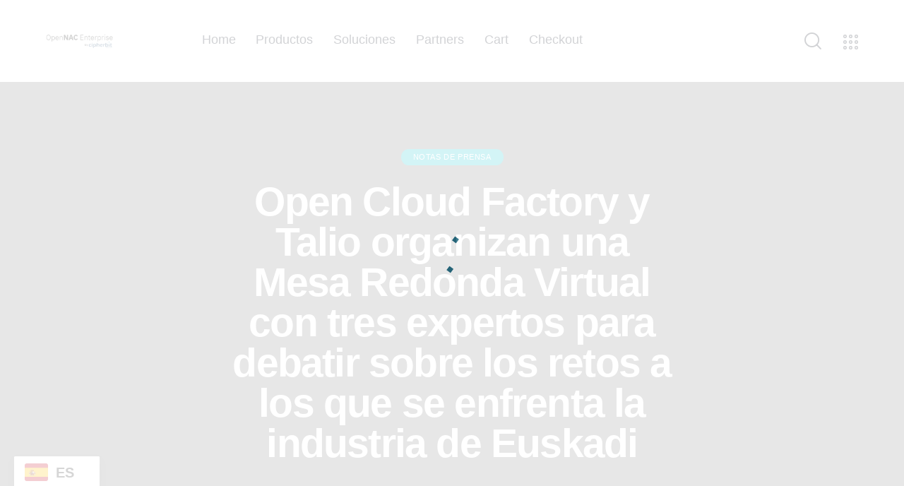

--- FILE ---
content_type: text/html; charset=UTF-8
request_url: https://www.opencloudfactory.com/open-cloud-factory-y-talio-mesa-redonda-virtual-expertos-retos-enfrenta-industria-euskadi/
body_size: 41674
content:

<!DOCTYPE html>
<html lang="es" class="no-js scheme_default">

<head>
				<meta charset="UTF-8">
					<meta name="viewport" content="width=device-width, initial-scale=1">
		<meta name="format-detection" content="telephone=no">
		<link rel="profile" href="//gmpg.org/xfn/11">
					<link rel="pingback" href="https://www.opencloudfactory.com/xmlrpc.php">
			<title>Open Cloud Factory y Talio organizan una Mesa Redonda Virtual con tres expertos para debatir sobre los retos a los que se enfrenta la industria de Euskadi &#8211; OpenNAC Enterprise by Cipherbit</title>
<meta name='robots' content='max-image-preview:large' />
	<style>img:is([sizes="auto" i], [sizes^="auto," i]) { contain-intrinsic-size: 3000px 1500px }</style>
	<link rel='dns-prefetch' href='//js.hs-scripts.com' />
<link rel='dns-prefetch' href='//www.googletagmanager.com' />
<link rel='dns-prefetch' href='//use.typekit.net' />
<link rel='dns-prefetch' href='//fonts.googleapis.com' />
<link rel='dns-prefetch' href='//use.fontawesome.com' />
<link rel="alternate" type="application/rss+xml" title="OpenNAC Enterprise by Cipherbit &raquo; Feed" href="https://www.opencloudfactory.com/feed/" />
<link rel="alternate" type="application/rss+xml" title="OpenNAC Enterprise by Cipherbit &raquo; Feed de los comentarios" href="https://www.opencloudfactory.com/comments/feed/" />
<link rel="alternate" type="text/calendar" title="OpenNAC Enterprise by Cipherbit &raquo; iCal Feed" href="https://www.opencloudfactory.com/eventos/?ical=1" />
<link rel="alternate" type="application/rss+xml" title="OpenNAC Enterprise by Cipherbit &raquo; Comentario Open Cloud Factory y Talio organizan una Mesa Redonda Virtual con tres expertos para debatir sobre los retos a los que se enfrenta la industria de Euskadi del feed" href="https://www.opencloudfactory.com/open-cloud-factory-y-talio-mesa-redonda-virtual-expertos-retos-enfrenta-industria-euskadi/feed/" />
			<meta property="og:type" content="article" />
			<meta property="og:url" content="https://www.opencloudfactory.com/open-cloud-factory-y-talio-mesa-redonda-virtual-expertos-retos-enfrenta-industria-euskadi/" />
			<meta property="og:title" content="Open Cloud Factory y Talio organizan una Mesa Redonda Virtual con tres expertos para debatir sobre los retos a los que se enfrenta la industria de Euskadi" />
			<meta property="og:description" content="Pozuelo de Alarcón, 09 de Julio de 2020

El próximo día 15 de julio a las 10:00 horas, Talio y Open Cloud Factory llevarán a cabo una Mesa Redonda Virtual en la que 3 Responsables de Seguridad de Empresas Industriales debatirán sobre los retos a los que se enfrenta la industria vasca y las estrategias" />  
							<meta property="og:image" content=""/>
				<link property="stylesheet" rel='stylesheet' id='trx_addons-icons-css' href='https://www.opencloudfactory.com/wp-content/plugins/trx_addons/css/font-icons/css/trx_addons_icons.css' type='text/css' media='all' />
<link property="stylesheet" rel='stylesheet' id='qw_extensions-icons-css' href='https://www.opencloudfactory.com/wp-content/plugins/trx_addons/addons/qw-extension/css/font-icons/css/qw_extension_icons.css' type='text/css' media='all' />
<link property="stylesheet" rel='stylesheet' id='qwery-font-europa-css' href='https://use.typekit.net/lrz6aog.css' type='text/css' media='all' />
<link property="stylesheet" rel='stylesheet' id='qwery-font-google_fonts-css' href='https://fonts.googleapis.com/css2?family=Lora:ital,wght@0,400;0,500;0,600;0,700;1,400;1,500;1,600;1,700&#038;family=IBM+Plex+Sans:400;700&#038;subset=latin,latin-ext&#038;display=swap' type='text/css' media='all' />
<link property="stylesheet" rel='stylesheet' id='qwery-fontello-css' href='https://www.opencloudfactory.com/wp-content/themes/qwery/skins/default/css/font-icons/css/fontello.css' type='text/css' media='all' />
<link property="stylesheet" rel='stylesheet' id='wp-block-library-css' href='https://www.opencloudfactory.com/wp-includes/css/dist/block-library/style.min.css' type='text/css' media='all' />
<style id='bp-login-form-style-inline-css' type='text/css'>
.widget_bp_core_login_widget .bp-login-widget-user-avatar{float:left}.widget_bp_core_login_widget .bp-login-widget-user-links{margin-left:70px}#bp-login-widget-form label{display:block;font-weight:600;margin:15px 0 5px;width:auto}#bp-login-widget-form input[type=password],#bp-login-widget-form input[type=text]{background-color:#fafafa;border:1px solid #d6d6d6;border-radius:0;font:inherit;font-size:100%;padding:.5em;width:100%}#bp-login-widget-form .bp-login-widget-register-link,#bp-login-widget-form .login-submit{display:inline;width:-moz-fit-content;width:fit-content}#bp-login-widget-form .bp-login-widget-register-link{margin-left:1em}#bp-login-widget-form .bp-login-widget-register-link a{filter:invert(1)}#bp-login-widget-form .bp-login-widget-pwd-link{font-size:80%}

</style>
<style id='bp-primary-nav-style-inline-css' type='text/css'>
.buddypress_object_nav .bp-navs{background:#0000;clear:both;overflow:hidden}.buddypress_object_nav .bp-navs ul{margin:0;padding:0}.buddypress_object_nav .bp-navs ul li{list-style:none;margin:0}.buddypress_object_nav .bp-navs ul li a,.buddypress_object_nav .bp-navs ul li span{border:0;display:block;padding:5px 10px;text-decoration:none}.buddypress_object_nav .bp-navs ul li .count{background:#eaeaea;border:1px solid #ccc;border-radius:50%;color:#555;display:inline-block;font-size:12px;margin-left:2px;padding:3px 6px;text-align:center;vertical-align:middle}.buddypress_object_nav .bp-navs ul li a .count:empty{display:none}.buddypress_object_nav .bp-navs ul li.last select{max-width:185px}.buddypress_object_nav .bp-navs ul li.current a,.buddypress_object_nav .bp-navs ul li.selected a{color:#333;opacity:1}.buddypress_object_nav .bp-navs ul li.current a .count,.buddypress_object_nav .bp-navs ul li.selected a .count{background-color:#fff}.buddypress_object_nav .bp-navs ul li.dynamic a .count,.buddypress_object_nav .bp-navs ul li.dynamic.current a .count,.buddypress_object_nav .bp-navs ul li.dynamic.selected a .count{background-color:#5087e5;border:0;color:#fafafa}.buddypress_object_nav .bp-navs ul li.dynamic a:hover .count{background-color:#5087e5;border:0;color:#fff}.buddypress_object_nav .main-navs.dir-navs{margin-bottom:20px}.buddypress_object_nav .bp-navs.group-create-links ul li.current a{text-align:center}.buddypress_object_nav .bp-navs.group-create-links ul li:not(.current),.buddypress_object_nav .bp-navs.group-create-links ul li:not(.current) a{color:#767676}.buddypress_object_nav .bp-navs.group-create-links ul li:not(.current) a:focus,.buddypress_object_nav .bp-navs.group-create-links ul li:not(.current) a:hover{background:none;color:#555}.buddypress_object_nav .bp-navs.group-create-links ul li:not(.current) a[disabled]:focus,.buddypress_object_nav .bp-navs.group-create-links ul li:not(.current) a[disabled]:hover{color:#767676}

</style>
<style id='bp-member-style-inline-css' type='text/css'>
[data-type="bp/member"] input.components-placeholder__input{border:1px solid #757575;border-radius:2px;flex:1 1 auto;padding:6px 8px}.bp-block-member{position:relative}.bp-block-member .member-content{display:flex}.bp-block-member .user-nicename{display:block}.bp-block-member .user-nicename a{border:none;color:currentColor;text-decoration:none}.bp-block-member .bp-profile-button{width:100%}.bp-block-member .bp-profile-button a.button{bottom:10px;display:inline-block;margin:18px 0 0;position:absolute;right:0}.bp-block-member.has-cover .item-header-avatar,.bp-block-member.has-cover .member-content,.bp-block-member.has-cover .member-description{z-index:2}.bp-block-member.has-cover .member-content,.bp-block-member.has-cover .member-description{padding-top:75px}.bp-block-member.has-cover .bp-member-cover-image{background-color:#c5c5c5;background-position:top;background-repeat:no-repeat;background-size:cover;border:0;display:block;height:150px;left:0;margin:0;padding:0;position:absolute;top:0;width:100%;z-index:1}.bp-block-member img.avatar{height:auto;width:auto}.bp-block-member.avatar-none .item-header-avatar{display:none}.bp-block-member.avatar-none.has-cover{min-height:200px}.bp-block-member.avatar-full{min-height:150px}.bp-block-member.avatar-full .item-header-avatar{width:180px}.bp-block-member.avatar-thumb .member-content{align-items:center;min-height:50px}.bp-block-member.avatar-thumb .item-header-avatar{width:70px}.bp-block-member.avatar-full.has-cover{min-height:300px}.bp-block-member.avatar-full.has-cover .item-header-avatar{width:200px}.bp-block-member.avatar-full.has-cover img.avatar{background:#fffc;border:2px solid #fff;margin-left:20px}.bp-block-member.avatar-thumb.has-cover .item-header-avatar{padding-top:75px}.entry .entry-content .bp-block-member .user-nicename a{border:none;color:currentColor;text-decoration:none}

</style>
<style id='bp-members-style-inline-css' type='text/css'>
[data-type="bp/members"] .components-placeholder.is-appender{min-height:0}[data-type="bp/members"] .components-placeholder.is-appender .components-placeholder__label:empty{display:none}[data-type="bp/members"] .components-placeholder input.components-placeholder__input{border:1px solid #757575;border-radius:2px;flex:1 1 auto;padding:6px 8px}[data-type="bp/members"].avatar-none .member-description{width:calc(100% - 44px)}[data-type="bp/members"].avatar-full .member-description{width:calc(100% - 224px)}[data-type="bp/members"].avatar-thumb .member-description{width:calc(100% - 114px)}[data-type="bp/members"] .member-content{position:relative}[data-type="bp/members"] .member-content .is-right{position:absolute;right:2px;top:2px}[data-type="bp/members"] .columns-2 .member-content .member-description,[data-type="bp/members"] .columns-3 .member-content .member-description,[data-type="bp/members"] .columns-4 .member-content .member-description{padding-left:44px;width:calc(100% - 44px)}[data-type="bp/members"] .columns-3 .is-right{right:-10px}[data-type="bp/members"] .columns-4 .is-right{right:-50px}.bp-block-members.is-grid{display:flex;flex-wrap:wrap;padding:0}.bp-block-members.is-grid .member-content{margin:0 1.25em 1.25em 0;width:100%}@media(min-width:600px){.bp-block-members.columns-2 .member-content{width:calc(50% - .625em)}.bp-block-members.columns-2 .member-content:nth-child(2n){margin-right:0}.bp-block-members.columns-3 .member-content{width:calc(33.33333% - .83333em)}.bp-block-members.columns-3 .member-content:nth-child(3n){margin-right:0}.bp-block-members.columns-4 .member-content{width:calc(25% - .9375em)}.bp-block-members.columns-4 .member-content:nth-child(4n){margin-right:0}}.bp-block-members .member-content{display:flex;flex-direction:column;padding-bottom:1em;text-align:center}.bp-block-members .member-content .item-header-avatar,.bp-block-members .member-content .member-description{width:100%}.bp-block-members .member-content .item-header-avatar{margin:0 auto}.bp-block-members .member-content .item-header-avatar img.avatar{display:inline-block}@media(min-width:600px){.bp-block-members .member-content{flex-direction:row;text-align:left}.bp-block-members .member-content .item-header-avatar,.bp-block-members .member-content .member-description{width:auto}.bp-block-members .member-content .item-header-avatar{margin:0}}.bp-block-members .member-content .user-nicename{display:block}.bp-block-members .member-content .user-nicename a{border:none;color:currentColor;text-decoration:none}.bp-block-members .member-content time{color:#767676;display:block;font-size:80%}.bp-block-members.avatar-none .item-header-avatar{display:none}.bp-block-members.avatar-full{min-height:190px}.bp-block-members.avatar-full .item-header-avatar{width:180px}.bp-block-members.avatar-thumb .member-content{min-height:80px}.bp-block-members.avatar-thumb .item-header-avatar{width:70px}.bp-block-members.columns-2 .member-content,.bp-block-members.columns-3 .member-content,.bp-block-members.columns-4 .member-content{display:block;text-align:center}.bp-block-members.columns-2 .member-content .item-header-avatar,.bp-block-members.columns-3 .member-content .item-header-avatar,.bp-block-members.columns-4 .member-content .item-header-avatar{margin:0 auto}.bp-block-members img.avatar{height:auto;max-width:-moz-fit-content;max-width:fit-content;width:auto}.bp-block-members .member-content.has-activity{align-items:center}.bp-block-members .member-content.has-activity .item-header-avatar{padding-right:1em}.bp-block-members .member-content.has-activity .wp-block-quote{margin-bottom:0;text-align:left}.bp-block-members .member-content.has-activity .wp-block-quote cite a,.entry .entry-content .bp-block-members .user-nicename a{border:none;color:currentColor;text-decoration:none}

</style>
<style id='bp-dynamic-members-style-inline-css' type='text/css'>
.bp-dynamic-block-container .item-options{font-size:.5em;margin:0 0 1em;padding:1em 0}.bp-dynamic-block-container .item-options a.selected{font-weight:600}.bp-dynamic-block-container ul.item-list{list-style:none;margin:1em 0;padding-left:0}.bp-dynamic-block-container ul.item-list li{margin-bottom:1em}.bp-dynamic-block-container ul.item-list li:after,.bp-dynamic-block-container ul.item-list li:before{content:" ";display:table}.bp-dynamic-block-container ul.item-list li:after{clear:both}.bp-dynamic-block-container ul.item-list li .item-avatar{float:left;width:60px}.bp-dynamic-block-container ul.item-list li .item{margin-left:70px}

</style>
<style id='bp-online-members-style-inline-css' type='text/css'>
.widget_bp_core_whos_online_widget .avatar-block,[data-type="bp/online-members"] .avatar-block{display:flex;flex-flow:row wrap}.widget_bp_core_whos_online_widget .avatar-block img,[data-type="bp/online-members"] .avatar-block img{margin:.5em}

</style>
<style id='bp-active-members-style-inline-css' type='text/css'>
.widget_bp_core_recently_active_widget .avatar-block,[data-type="bp/active-members"] .avatar-block{display:flex;flex-flow:row wrap}.widget_bp_core_recently_active_widget .avatar-block img,[data-type="bp/active-members"] .avatar-block img{margin:.5em}

</style>
<style id='bp-latest-activities-style-inline-css' type='text/css'>
.bp-latest-activities .components-flex.components-select-control select[multiple]{height:auto;padding:0 8px}.bp-latest-activities .components-flex.components-select-control select[multiple]+.components-input-control__suffix svg{display:none}.bp-latest-activities-block a,.entry .entry-content .bp-latest-activities-block a{border:none;text-decoration:none}.bp-latest-activities-block .activity-list.item-list blockquote{border:none;padding:0}.bp-latest-activities-block .activity-list.item-list blockquote .activity-item:not(.mini){box-shadow:1px 0 4px #00000026;padding:0 1em;position:relative}.bp-latest-activities-block .activity-list.item-list blockquote .activity-item:not(.mini):after,.bp-latest-activities-block .activity-list.item-list blockquote .activity-item:not(.mini):before{border-color:#0000;border-style:solid;content:"";display:block;height:0;left:15px;position:absolute;width:0}.bp-latest-activities-block .activity-list.item-list blockquote .activity-item:not(.mini):before{border-top-color:#00000026;border-width:9px;bottom:-18px;left:14px}.bp-latest-activities-block .activity-list.item-list blockquote .activity-item:not(.mini):after{border-top-color:#fff;border-width:8px;bottom:-16px}.bp-latest-activities-block .activity-list.item-list blockquote .activity-item.mini .avatar{display:inline-block;height:20px;margin-right:2px;vertical-align:middle;width:20px}.bp-latest-activities-block .activity-list.item-list footer{align-items:center;display:flex}.bp-latest-activities-block .activity-list.item-list footer img.avatar{border:none;display:inline-block;margin-right:.5em}.bp-latest-activities-block .activity-list.item-list footer .activity-time-since{font-size:90%}.bp-latest-activities-block .widget-error{border-left:4px solid #0b80a4;box-shadow:1px 0 4px #00000026}.bp-latest-activities-block .widget-error p{padding:0 1em}

</style>
<style id='global-styles-inline-css' type='text/css'>
:root{--wp--preset--aspect-ratio--square: 1;--wp--preset--aspect-ratio--4-3: 4/3;--wp--preset--aspect-ratio--3-4: 3/4;--wp--preset--aspect-ratio--3-2: 3/2;--wp--preset--aspect-ratio--2-3: 2/3;--wp--preset--aspect-ratio--16-9: 16/9;--wp--preset--aspect-ratio--9-16: 9/16;--wp--preset--color--black: #000000;--wp--preset--color--cyan-bluish-gray: #abb8c3;--wp--preset--color--white: #ffffff;--wp--preset--color--pale-pink: #f78da7;--wp--preset--color--vivid-red: #cf2e2e;--wp--preset--color--luminous-vivid-orange: #ff6900;--wp--preset--color--luminous-vivid-amber: #fcb900;--wp--preset--color--light-green-cyan: #7bdcb5;--wp--preset--color--vivid-green-cyan: #00d084;--wp--preset--color--pale-cyan-blue: #8ed1fc;--wp--preset--color--vivid-cyan-blue: #0693e3;--wp--preset--color--vivid-purple: #9b51e0;--wp--preset--color--bg-color: #F6F6F6;--wp--preset--color--bd-color: #E2E2E2;--wp--preset--color--text-dark: #222733;--wp--preset--color--text-light: #A5A6AA;--wp--preset--color--text-link: #0c5b74;--wp--preset--color--text-hover: #084153;--wp--preset--color--text-link-2: #25c5d3;--wp--preset--color--text-hover-2: #30809f;--wp--preset--color--text-link-3: #f9bf4b;--wp--preset--color--text-hover-3: #d99f2a;--wp--preset--gradient--vivid-cyan-blue-to-vivid-purple: linear-gradient(135deg,rgba(6,147,227,1) 0%,rgb(155,81,224) 100%);--wp--preset--gradient--light-green-cyan-to-vivid-green-cyan: linear-gradient(135deg,rgb(122,220,180) 0%,rgb(0,208,130) 100%);--wp--preset--gradient--luminous-vivid-amber-to-luminous-vivid-orange: linear-gradient(135deg,rgba(252,185,0,1) 0%,rgba(255,105,0,1) 100%);--wp--preset--gradient--luminous-vivid-orange-to-vivid-red: linear-gradient(135deg,rgba(255,105,0,1) 0%,rgb(207,46,46) 100%);--wp--preset--gradient--very-light-gray-to-cyan-bluish-gray: linear-gradient(135deg,rgb(238,238,238) 0%,rgb(169,184,195) 100%);--wp--preset--gradient--cool-to-warm-spectrum: linear-gradient(135deg,rgb(74,234,220) 0%,rgb(151,120,209) 20%,rgb(207,42,186) 40%,rgb(238,44,130) 60%,rgb(251,105,98) 80%,rgb(254,248,76) 100%);--wp--preset--gradient--blush-light-purple: linear-gradient(135deg,rgb(255,206,236) 0%,rgb(152,150,240) 100%);--wp--preset--gradient--blush-bordeaux: linear-gradient(135deg,rgb(254,205,165) 0%,rgb(254,45,45) 50%,rgb(107,0,62) 100%);--wp--preset--gradient--luminous-dusk: linear-gradient(135deg,rgb(255,203,112) 0%,rgb(199,81,192) 50%,rgb(65,88,208) 100%);--wp--preset--gradient--pale-ocean: linear-gradient(135deg,rgb(255,245,203) 0%,rgb(182,227,212) 50%,rgb(51,167,181) 100%);--wp--preset--gradient--electric-grass: linear-gradient(135deg,rgb(202,248,128) 0%,rgb(113,206,126) 100%);--wp--preset--gradient--midnight: linear-gradient(135deg,rgb(2,3,129) 0%,rgb(40,116,252) 100%);--wp--preset--gradient--vertical-link-to-hover: linear-gradient(to bottom,var(--theme-color-text_link) 0%,var(--theme-color-text_hover) 100%);--wp--preset--gradient--diagonal-link-to-hover: linear-gradient(to bottom right,var(--theme-color-text_link) 0%,var(--theme-color-text_hover) 100%);--wp--preset--font-size--small: 13px;--wp--preset--font-size--medium: clamp(14px, 0.875rem + ((1vw - 3.2px) * 0.619), 20px);--wp--preset--font-size--large: clamp(22.041px, 1.378rem + ((1vw - 3.2px) * 1.439), 36px);--wp--preset--font-size--x-large: clamp(25.014px, 1.563rem + ((1vw - 3.2px) * 1.751), 42px);--wp--preset--font-family--p-font: "IBM Plex Sans",sans-serif;--wp--preset--font-family--post-font: inherit;--wp--preset--font-family--logo-font: sofia-pro,sans-serif;--wp--preset--spacing--20: 0.44rem;--wp--preset--spacing--30: 0.67rem;--wp--preset--spacing--40: 1rem;--wp--preset--spacing--50: 1.5rem;--wp--preset--spacing--60: 2.25rem;--wp--preset--spacing--70: 3.38rem;--wp--preset--spacing--80: 5.06rem;--wp--preset--shadow--natural: 6px 6px 9px rgba(0, 0, 0, 0.2);--wp--preset--shadow--deep: 12px 12px 50px rgba(0, 0, 0, 0.4);--wp--preset--shadow--sharp: 6px 6px 0px rgba(0, 0, 0, 0.2);--wp--preset--shadow--outlined: 6px 6px 0px -3px rgba(255, 255, 255, 1), 6px 6px rgba(0, 0, 0, 1);--wp--preset--shadow--crisp: 6px 6px 0px rgba(0, 0, 0, 1);--wp--custom--spacing--tiny: var(--sc-space-tiny,   1rem);--wp--custom--spacing--small: var(--sc-space-small,  2rem);--wp--custom--spacing--medium: var(--sc-space-medium, 3.3333rem);--wp--custom--spacing--large: var(--sc-space-large,  6.6667rem);--wp--custom--spacing--huge: var(--sc-space-huge,   8.6667rem);}:root { --wp--style--global--content-size: 840px;--wp--style--global--wide-size: 1290px; }:where(body) { margin: 0; }.wp-site-blocks > .alignleft { float: left; margin-right: 2em; }.wp-site-blocks > .alignright { float: right; margin-left: 2em; }.wp-site-blocks > .aligncenter { justify-content: center; margin-left: auto; margin-right: auto; }:where(.is-layout-flex){gap: 0.5em;}:where(.is-layout-grid){gap: 0.5em;}.is-layout-flow > .alignleft{float: left;margin-inline-start: 0;margin-inline-end: 2em;}.is-layout-flow > .alignright{float: right;margin-inline-start: 2em;margin-inline-end: 0;}.is-layout-flow > .aligncenter{margin-left: auto !important;margin-right: auto !important;}.is-layout-constrained > .alignleft{float: left;margin-inline-start: 0;margin-inline-end: 2em;}.is-layout-constrained > .alignright{float: right;margin-inline-start: 2em;margin-inline-end: 0;}.is-layout-constrained > .aligncenter{margin-left: auto !important;margin-right: auto !important;}.is-layout-constrained > :where(:not(.alignleft):not(.alignright):not(.alignfull)){max-width: var(--wp--style--global--content-size);margin-left: auto !important;margin-right: auto !important;}.is-layout-constrained > .alignwide{max-width: var(--wp--style--global--wide-size);}body .is-layout-flex{display: flex;}.is-layout-flex{flex-wrap: wrap;align-items: center;}.is-layout-flex > :is(*, div){margin: 0;}body .is-layout-grid{display: grid;}.is-layout-grid > :is(*, div){margin: 0;}body{padding-top: 0px;padding-right: 0px;padding-bottom: 0px;padding-left: 0px;}a:where(:not(.wp-element-button)){text-decoration: underline;}:root :where(.wp-element-button, .wp-block-button__link){background-color: #32373c;border-width: 0;color: #fff;font-family: inherit;font-size: inherit;line-height: inherit;padding: calc(0.667em + 2px) calc(1.333em + 2px);text-decoration: none;}.has-black-color{color: var(--wp--preset--color--black) !important;}.has-cyan-bluish-gray-color{color: var(--wp--preset--color--cyan-bluish-gray) !important;}.has-white-color{color: var(--wp--preset--color--white) !important;}.has-pale-pink-color{color: var(--wp--preset--color--pale-pink) !important;}.has-vivid-red-color{color: var(--wp--preset--color--vivid-red) !important;}.has-luminous-vivid-orange-color{color: var(--wp--preset--color--luminous-vivid-orange) !important;}.has-luminous-vivid-amber-color{color: var(--wp--preset--color--luminous-vivid-amber) !important;}.has-light-green-cyan-color{color: var(--wp--preset--color--light-green-cyan) !important;}.has-vivid-green-cyan-color{color: var(--wp--preset--color--vivid-green-cyan) !important;}.has-pale-cyan-blue-color{color: var(--wp--preset--color--pale-cyan-blue) !important;}.has-vivid-cyan-blue-color{color: var(--wp--preset--color--vivid-cyan-blue) !important;}.has-vivid-purple-color{color: var(--wp--preset--color--vivid-purple) !important;}.has-bg-color-color{color: var(--wp--preset--color--bg-color) !important;}.has-bd-color-color{color: var(--wp--preset--color--bd-color) !important;}.has-text-dark-color{color: var(--wp--preset--color--text-dark) !important;}.has-text-light-color{color: var(--wp--preset--color--text-light) !important;}.has-text-link-color{color: var(--wp--preset--color--text-link) !important;}.has-text-hover-color{color: var(--wp--preset--color--text-hover) !important;}.has-text-link-2-color{color: var(--wp--preset--color--text-link-2) !important;}.has-text-hover-2-color{color: var(--wp--preset--color--text-hover-2) !important;}.has-text-link-3-color{color: var(--wp--preset--color--text-link-3) !important;}.has-text-hover-3-color{color: var(--wp--preset--color--text-hover-3) !important;}.has-black-background-color{background-color: var(--wp--preset--color--black) !important;}.has-cyan-bluish-gray-background-color{background-color: var(--wp--preset--color--cyan-bluish-gray) !important;}.has-white-background-color{background-color: var(--wp--preset--color--white) !important;}.has-pale-pink-background-color{background-color: var(--wp--preset--color--pale-pink) !important;}.has-vivid-red-background-color{background-color: var(--wp--preset--color--vivid-red) !important;}.has-luminous-vivid-orange-background-color{background-color: var(--wp--preset--color--luminous-vivid-orange) !important;}.has-luminous-vivid-amber-background-color{background-color: var(--wp--preset--color--luminous-vivid-amber) !important;}.has-light-green-cyan-background-color{background-color: var(--wp--preset--color--light-green-cyan) !important;}.has-vivid-green-cyan-background-color{background-color: var(--wp--preset--color--vivid-green-cyan) !important;}.has-pale-cyan-blue-background-color{background-color: var(--wp--preset--color--pale-cyan-blue) !important;}.has-vivid-cyan-blue-background-color{background-color: var(--wp--preset--color--vivid-cyan-blue) !important;}.has-vivid-purple-background-color{background-color: var(--wp--preset--color--vivid-purple) !important;}.has-bg-color-background-color{background-color: var(--wp--preset--color--bg-color) !important;}.has-bd-color-background-color{background-color: var(--wp--preset--color--bd-color) !important;}.has-text-dark-background-color{background-color: var(--wp--preset--color--text-dark) !important;}.has-text-light-background-color{background-color: var(--wp--preset--color--text-light) !important;}.has-text-link-background-color{background-color: var(--wp--preset--color--text-link) !important;}.has-text-hover-background-color{background-color: var(--wp--preset--color--text-hover) !important;}.has-text-link-2-background-color{background-color: var(--wp--preset--color--text-link-2) !important;}.has-text-hover-2-background-color{background-color: var(--wp--preset--color--text-hover-2) !important;}.has-text-link-3-background-color{background-color: var(--wp--preset--color--text-link-3) !important;}.has-text-hover-3-background-color{background-color: var(--wp--preset--color--text-hover-3) !important;}.has-black-border-color{border-color: var(--wp--preset--color--black) !important;}.has-cyan-bluish-gray-border-color{border-color: var(--wp--preset--color--cyan-bluish-gray) !important;}.has-white-border-color{border-color: var(--wp--preset--color--white) !important;}.has-pale-pink-border-color{border-color: var(--wp--preset--color--pale-pink) !important;}.has-vivid-red-border-color{border-color: var(--wp--preset--color--vivid-red) !important;}.has-luminous-vivid-orange-border-color{border-color: var(--wp--preset--color--luminous-vivid-orange) !important;}.has-luminous-vivid-amber-border-color{border-color: var(--wp--preset--color--luminous-vivid-amber) !important;}.has-light-green-cyan-border-color{border-color: var(--wp--preset--color--light-green-cyan) !important;}.has-vivid-green-cyan-border-color{border-color: var(--wp--preset--color--vivid-green-cyan) !important;}.has-pale-cyan-blue-border-color{border-color: var(--wp--preset--color--pale-cyan-blue) !important;}.has-vivid-cyan-blue-border-color{border-color: var(--wp--preset--color--vivid-cyan-blue) !important;}.has-vivid-purple-border-color{border-color: var(--wp--preset--color--vivid-purple) !important;}.has-bg-color-border-color{border-color: var(--wp--preset--color--bg-color) !important;}.has-bd-color-border-color{border-color: var(--wp--preset--color--bd-color) !important;}.has-text-dark-border-color{border-color: var(--wp--preset--color--text-dark) !important;}.has-text-light-border-color{border-color: var(--wp--preset--color--text-light) !important;}.has-text-link-border-color{border-color: var(--wp--preset--color--text-link) !important;}.has-text-hover-border-color{border-color: var(--wp--preset--color--text-hover) !important;}.has-text-link-2-border-color{border-color: var(--wp--preset--color--text-link-2) !important;}.has-text-hover-2-border-color{border-color: var(--wp--preset--color--text-hover-2) !important;}.has-text-link-3-border-color{border-color: var(--wp--preset--color--text-link-3) !important;}.has-text-hover-3-border-color{border-color: var(--wp--preset--color--text-hover-3) !important;}.has-vivid-cyan-blue-to-vivid-purple-gradient-background{background: var(--wp--preset--gradient--vivid-cyan-blue-to-vivid-purple) !important;}.has-light-green-cyan-to-vivid-green-cyan-gradient-background{background: var(--wp--preset--gradient--light-green-cyan-to-vivid-green-cyan) !important;}.has-luminous-vivid-amber-to-luminous-vivid-orange-gradient-background{background: var(--wp--preset--gradient--luminous-vivid-amber-to-luminous-vivid-orange) !important;}.has-luminous-vivid-orange-to-vivid-red-gradient-background{background: var(--wp--preset--gradient--luminous-vivid-orange-to-vivid-red) !important;}.has-very-light-gray-to-cyan-bluish-gray-gradient-background{background: var(--wp--preset--gradient--very-light-gray-to-cyan-bluish-gray) !important;}.has-cool-to-warm-spectrum-gradient-background{background: var(--wp--preset--gradient--cool-to-warm-spectrum) !important;}.has-blush-light-purple-gradient-background{background: var(--wp--preset--gradient--blush-light-purple) !important;}.has-blush-bordeaux-gradient-background{background: var(--wp--preset--gradient--blush-bordeaux) !important;}.has-luminous-dusk-gradient-background{background: var(--wp--preset--gradient--luminous-dusk) !important;}.has-pale-ocean-gradient-background{background: var(--wp--preset--gradient--pale-ocean) !important;}.has-electric-grass-gradient-background{background: var(--wp--preset--gradient--electric-grass) !important;}.has-midnight-gradient-background{background: var(--wp--preset--gradient--midnight) !important;}.has-vertical-link-to-hover-gradient-background{background: var(--wp--preset--gradient--vertical-link-to-hover) !important;}.has-diagonal-link-to-hover-gradient-background{background: var(--wp--preset--gradient--diagonal-link-to-hover) !important;}.has-small-font-size{font-size: var(--wp--preset--font-size--small) !important;}.has-medium-font-size{font-size: var(--wp--preset--font-size--medium) !important;}.has-large-font-size{font-size: var(--wp--preset--font-size--large) !important;}.has-x-large-font-size{font-size: var(--wp--preset--font-size--x-large) !important;}.has-p-font-font-family{font-family: var(--wp--preset--font-family--p-font) !important;}.has-post-font-font-family{font-family: var(--wp--preset--font-family--post-font) !important;}.has-logo-font-font-family{font-family: var(--wp--preset--font-family--logo-font) !important;}
:root :where(.wp-block-button .wp-block-button__link){background-color: var(--theme-color-text_link);border-radius: 0;color: var(--theme-color-inverse_link);font-family: var(--theme-font-button_font-family);font-size: var(--theme-font-button_font-size);font-weight: var(--theme-font-button_font-weight);line-height: var(--theme-font-button_line-height);}
:where(.wp-block-post-template.is-layout-flex){gap: 1.25em;}:where(.wp-block-post-template.is-layout-grid){gap: 1.25em;}
:where(.wp-block-columns.is-layout-flex){gap: 2em;}:where(.wp-block-columns.is-layout-grid){gap: 2em;}
:root :where(.wp-block-pullquote){border-width: 1px 0;font-size: clamp(0.984em, 0.984rem + ((1vw - 0.2em) * 0.851), 1.5em);line-height: 1.6;}
:root :where(.wp-block-post-comments){padding-top: var(--wp--custom--spacing--small);}
:root :where(.wp-block-quote){border-width: 1px;}
</style>
<link property="stylesheet" rel='stylesheet' id='advanced-popups-css' href='https://www.opencloudfactory.com/wp-content/plugins/advanced-popups/public/css/advanced-popups-public.css' type='text/css' media='all' />
<link property="stylesheet" rel='stylesheet' id='booked-tooltipster-css' href='https://www.opencloudfactory.com/wp-content/plugins/booked/assets/js/tooltipster/css/tooltipster.css' type='text/css' media='all' />
<link property="stylesheet" rel='stylesheet' id='booked-tooltipster-theme-css' href='https://www.opencloudfactory.com/wp-content/plugins/booked/assets/js/tooltipster/css/themes/tooltipster-light.css' type='text/css' media='all' />
<link property="stylesheet" rel='stylesheet' id='booked-animations-css' href='https://www.opencloudfactory.com/wp-content/plugins/booked/assets/css/animations.css' type='text/css' media='all' />
<link property="stylesheet" rel='stylesheet' id='booked-css-css' href='https://www.opencloudfactory.com/wp-content/plugins/booked/dist/booked.css' type='text/css' media='all' />
<style id='booked-css-inline-css' type='text/css'>
#ui-datepicker-div.booked_custom_date_picker table.ui-datepicker-calendar tbody td a.ui-state-active,#ui-datepicker-div.booked_custom_date_picker table.ui-datepicker-calendar tbody td a.ui-state-active:hover,body #booked-profile-page input[type=submit].button-primary:hover,body .booked-list-view button.button:hover, body .booked-list-view input[type=submit].button-primary:hover,body div.booked-calendar input[type=submit].button-primary:hover,body .booked-modal input[type=submit].button-primary:hover,body div.booked-calendar .bc-head,body div.booked-calendar .bc-head .bc-col,body div.booked-calendar .booked-appt-list .timeslot .timeslot-people button:hover,body #booked-profile-page .booked-profile-header,body #booked-profile-page .booked-tabs li.active a,body #booked-profile-page .booked-tabs li.active a:hover,body #booked-profile-page .appt-block .google-cal-button > a:hover,#ui-datepicker-div.booked_custom_date_picker .ui-datepicker-header{ background:#0c5b74 !important; }body #booked-profile-page input[type=submit].button-primary:hover,body div.booked-calendar input[type=submit].button-primary:hover,body .booked-list-view button.button:hover, body .booked-list-view input[type=submit].button-primary:hover,body .booked-modal input[type=submit].button-primary:hover,body div.booked-calendar .bc-head .bc-col,body div.booked-calendar .booked-appt-list .timeslot .timeslot-people button:hover,body #booked-profile-page .booked-profile-header,body #booked-profile-page .appt-block .google-cal-button > a:hover{ border-color:#0c5b74 !important; }body div.booked-calendar .bc-row.days,body div.booked-calendar .bc-row.days .bc-col,body .booked-calendarSwitcher.calendar,body #booked-profile-page .booked-tabs,#ui-datepicker-div.booked_custom_date_picker table.ui-datepicker-calendar thead,#ui-datepicker-div.booked_custom_date_picker table.ui-datepicker-calendar thead th{ background:#f9bf4b !important; }body div.booked-calendar .bc-row.days .bc-col,body #booked-profile-page .booked-tabs{ border-color:#f9bf4b !important; }#ui-datepicker-div.booked_custom_date_picker table.ui-datepicker-calendar tbody td.ui-datepicker-today a,#ui-datepicker-div.booked_custom_date_picker table.ui-datepicker-calendar tbody td.ui-datepicker-today a:hover,body #booked-profile-page input[type=submit].button-primary,body div.booked-calendar input[type=submit].button-primary,body .booked-list-view button.button, body .booked-list-view input[type=submit].button-primary,body .booked-list-view button.button, body .booked-list-view input[type=submit].button-primary,body .booked-modal input[type=submit].button-primary,body div.booked-calendar .booked-appt-list .timeslot .timeslot-people button,body #booked-profile-page .booked-profile-appt-list .appt-block.approved .status-block,body #booked-profile-page .appt-block .google-cal-button > a,body .booked-modal p.booked-title-bar,body div.booked-calendar .bc-col:hover .date span,body .booked-list-view a.booked_list_date_picker_trigger.booked-dp-active,body .booked-list-view a.booked_list_date_picker_trigger.booked-dp-active:hover,.booked-ms-modal .booked-book-appt,body #booked-profile-page .booked-tabs li a .counter{ background:#25c5d3; }body #booked-profile-page input[type=submit].button-primary,body div.booked-calendar input[type=submit].button-primary,body .booked-list-view button.button, body .booked-list-view input[type=submit].button-primary,body .booked-list-view button.button, body .booked-list-view input[type=submit].button-primary,body .booked-modal input[type=submit].button-primary,body #booked-profile-page .appt-block .google-cal-button > a,body div.booked-calendar .booked-appt-list .timeslot .timeslot-people button,body .booked-list-view a.booked_list_date_picker_trigger.booked-dp-active,body .booked-list-view a.booked_list_date_picker_trigger.booked-dp-active:hover{ border-color:#25c5d3; }body .booked-modal .bm-window p i.fa,body .booked-modal .bm-window a,body .booked-appt-list .booked-public-appointment-title,body .booked-modal .bm-window p.appointment-title,.booked-ms-modal.visible:hover .booked-book-appt{ color:#25c5d3; }.booked-appt-list .timeslot.has-title .booked-public-appointment-title { color:inherit; }
</style>
<link property="stylesheet" rel='stylesheet' id='contact-form-7-css' href='https://www.opencloudfactory.com/wp-content/plugins/contact-form-7/includes/css/styles.css' type='text/css' media='all' />
<link property="stylesheet" rel='stylesheet' id='powertip-css' href='https://www.opencloudfactory.com/wp-content/plugins/devvn-image-hotspot/frontend/css/jquery.powertip.min.css' type='text/css' media='all' />
<link property="stylesheet" rel='stylesheet' id='maps-points-css' href='https://www.opencloudfactory.com/wp-content/plugins/devvn-image-hotspot/frontend/css/maps_points.css' type='text/css' media='all' />
<link property="stylesheet" rel='stylesheet' id='magnific-popup-css' href='https://www.opencloudfactory.com/wp-content/plugins/trx_addons/js/magnific/magnific-popup.min.css' type='text/css' media='all' />
<link property="stylesheet" rel='stylesheet' id='tutor-icon-css' href='https://www.opencloudfactory.com/wp-content/plugins/tutor/assets/css/tutor-icon.min.css' type='text/css' media='all' />
<link property="stylesheet" rel='stylesheet' id='tutor-css' href='https://www.opencloudfactory.com/wp-content/plugins/tutor/assets/css/tutor.min.css' type='text/css' media='all' />
<link property="stylesheet" rel='stylesheet' id='tutor-frontend-css' href='https://www.opencloudfactory.com/wp-content/plugins/tutor/assets/css/tutor-front.min.css' type='text/css' media='all' />
<style id='tutor-frontend-inline-css' type='text/css'>
.mce-notification.mce-notification-error{display: none !important;}
:root{--tutor-color-primary:#0c5b74;--tutor-color-primary-rgb:12, 91, 116;--tutor-color-primary-hover:#d7eaff;--tutor-color-primary-hover-rgb:215, 234, 255;--tutor-body-color:#212327;--tutor-body-color-rgb:33, 35, 39;--tutor-border-color:#cdcfd5;--tutor-border-color-rgb:205, 207, 213;--tutor-color-gray:#e3e5eb;--tutor-color-gray-rgb:227, 229, 235;}
</style>
<link property="stylesheet" rel='stylesheet' id='twenty20-css' href='https://www.opencloudfactory.com/wp-content/plugins/twenty20/assets/css/twenty20.css' type='text/css' media='all' />
<link property="stylesheet" rel='stylesheet' id='tribe-events-v2-single-skeleton-css' href='https://www.opencloudfactory.com/wp-content/plugins/the-events-calendar/src/resources/css/tribe-events-single-skeleton.min.css' type='text/css' media='all' />
<link property="stylesheet" rel='stylesheet' id='tribe-events-v2-single-skeleton-full-css' href='https://www.opencloudfactory.com/wp-content/plugins/the-events-calendar/src/resources/css/tribe-events-single-full.min.css' type='text/css' media='all' />
<link property="stylesheet" rel='stylesheet' id='tec-events-elementor-widgets-base-styles-css' href='https://www.opencloudfactory.com/wp-content/plugins/the-events-calendar/src/resources/css/integrations/plugins/elementor/widgets/widget-base.min.css' type='text/css' media='all' />
<link property="stylesheet" rel='stylesheet' id='wpforo-widgets-css' href='https://www.opencloudfactory.com/wp-content/plugins/wpforo/themes/2022/widgets.css' type='text/css' media='all' />
<link property="stylesheet" rel='stylesheet' id='wpforo-bp-css' href='https://www.opencloudfactory.com/wp-content/plugins/wpforo/themes/2022/integration/buddypress/style.css' type='text/css' media='all' />
<link property="stylesheet" rel='stylesheet' id='dashicons-css' href='https://www.opencloudfactory.com/wp-includes/css/dashicons.min.css' type='text/css' media='all' />
<link property="stylesheet" rel='stylesheet' id='font-awesome-official-css' href='https://use.fontawesome.com/releases/v6.4.0/css/all.css' type='text/css' media='all' integrity="sha384-iw3OoTErCYJJB9mCa8LNS2hbsQ7M3C0EpIsO/H5+EGAkPGc6rk+V8i04oW/K5xq0" crossorigin="anonymous" />
<link property="stylesheet" rel='stylesheet' id='trx_addons-css' href='https://www.opencloudfactory.com/wp-content/plugins/trx_addons/css/__styles-full.css' type='text/css' media='all' />
<link property="stylesheet" rel='stylesheet' id='trx_addons-animations-css' href='https://www.opencloudfactory.com/wp-content/plugins/trx_addons/css/trx_addons.animations.css' type='text/css' media='all' />
<link property="stylesheet" rel='stylesheet' id='elementor-icons-css' href='https://www.opencloudfactory.com/wp-content/plugins/elementor/assets/lib/eicons/css/elementor-icons.min.css' type='text/css' media='all' />
<link property="stylesheet" rel='stylesheet' id='elementor-frontend-css' href='https://www.opencloudfactory.com/wp-content/plugins/elementor/assets/css/frontend.min.css' type='text/css' media='all' />
<link property="stylesheet" rel='stylesheet' id='elementor-post-27330-css' href='https://www.opencloudfactory.com/wp-content/uploads/elementor/css/post-27330.css' type='text/css' media='all' />
<link property="stylesheet" rel='stylesheet' id='google-fonts-1-css' href='https://fonts.googleapis.com/css?family=IBM+Plex+Sans%3A100%2C100italic%2C200%2C200italic%2C300%2C300italic%2C400%2C400italic%2C500%2C500italic%2C600%2C600italic%2C700%2C700italic%2C800%2C800italic%2C900%2C900italic&#038;display=block' type='text/css' media='all' />
<link property="stylesheet" rel='stylesheet' id='wpforo-dynamic-style-css' href='https://www.opencloudfactory.com/wp-content/uploads/wpforo/assets/colors.css' type='text/css' media='all' />

<style>body div .wpcf7-form .fit-the-fullspace{position:absolute;margin-left:-999em;}</style>
<style id='rs-plugin-settings-inline-css' type='text/css'>
#rs-demo-id {}
</style>
<link property="stylesheet" rel='stylesheet' id='elementor-post-4696-css' href='https://www.opencloudfactory.com/wp-content/uploads/elementor/css/post-4696.css' type='text/css' media='all' />
<link property="stylesheet" rel='stylesheet' id='elementor-post-4445-css' href='https://www.opencloudfactory.com/wp-content/uploads/elementor/css/post-4445.css' type='text/css' media='all' />
<link property="stylesheet" rel='stylesheet' id='swiper-css' href='https://www.opencloudfactory.com/wp-content/plugins/elementor/assets/lib/swiper/v8/css/swiper.min.css' type='text/css' media='all' />
<link property="stylesheet" rel='stylesheet' id='elementor-post-4105-css' href='https://www.opencloudfactory.com/wp-content/uploads/elementor/css/post-4105.css' type='text/css' media='all' />
<link property="stylesheet" rel='stylesheet' id='widget-spacer-css' href='https://www.opencloudfactory.com/wp-content/plugins/elementor/assets/css/widget-spacer.min.css' type='text/css' media='all' />
<link property="stylesheet" rel='stylesheet' id='widget-text-editor-css' href='https://www.opencloudfactory.com/wp-content/plugins/elementor/assets/css/widget-text-editor.min.css' type='text/css' media='all' />
<link property="stylesheet" rel='stylesheet' id='widget-divider-css' href='https://www.opencloudfactory.com/wp-content/plugins/elementor/assets/css/widget-divider.min.css' type='text/css' media='all' />
<link property="stylesheet" rel='stylesheet' id='rs-plugin-settings-css' href='https://www.opencloudfactory.com/wp-content/plugins/revslider/public/assets/css/rs6.css' type='text/css' media='all' />
<link property="stylesheet" rel='stylesheet' id='qwery-style-css' href='https://www.opencloudfactory.com/wp-content/themes/qwery/style.css' type='text/css' media='all' />
<link property="stylesheet" rel='stylesheet' id='mediaelement-css' href='https://www.opencloudfactory.com/wp-includes/js/mediaelement/mediaelementplayer-legacy.min.css' type='text/css' media='all' />
<link property="stylesheet" rel='stylesheet' id='wp-mediaelement-css' href='https://www.opencloudfactory.com/wp-includes/js/mediaelement/wp-mediaelement.min.css' type='text/css' media='all' />
<link property="stylesheet" rel='stylesheet' id='qwery-skin-default-css' href='https://www.opencloudfactory.com/wp-content/themes/qwery/skins/default/css/style.css' type='text/css' media='all' />
<link property="stylesheet" rel='stylesheet' id='qwery-plugins-css' href='https://www.opencloudfactory.com/wp-content/themes/qwery/skins/default/css/__plugins-full.css' type='text/css' media='all' />
<link property="stylesheet" rel='stylesheet' id='qwery-custom-css' href='https://www.opencloudfactory.com/wp-content/themes/qwery/skins/default/css/__custom.css' type='text/css' media='all' />
<link property="stylesheet" rel='stylesheet' id='trx_addons-responsive-css' href='https://www.opencloudfactory.com/wp-content/plugins/trx_addons/css/__responsive-full.css' type='text/css' media='(max-width:1439px)' />
<link property="stylesheet" rel='stylesheet' id='qwery-responsive-css' href='https://www.opencloudfactory.com/wp-content/themes/qwery/skins/default/css/__responsive-full.css' type='text/css' media='(max-width:1679px)' />
<link property="stylesheet" rel='stylesheet' id='font-awesome-official-v4shim-css' href='https://use.fontawesome.com/releases/v6.4.0/css/v4-shims.css' type='text/css' media='all' integrity="sha384-TjXU13dTMPo+5ZlOUI1IGXvpmajjoetPqbUJqTx+uZ1bGwylKHNEItuVe/mg/H6l" crossorigin="anonymous" />
<link rel="preconnect" href="https://fonts.gstatic.com/" crossorigin><script type="text/javascript" src="https://www.opencloudfactory.com/wp-includes/js/jquery/jquery.min.js" id="jquery-core-js"></script>
<script type="text/javascript" src="https://www.opencloudfactory.com/wp-includes/js/jquery/jquery-migrate.min.js" id="jquery-migrate-js"></script>
<script type="text/javascript" src="https://www.opencloudfactory.com/wp-content/plugins/advanced-popups/public/js/advanced-popups-public.js" id="advanced-popups-js"></script>
<script type="text/javascript" src="https://www.opencloudfactory.com/wp-content/plugins/revslider/public/assets/js/rbtools.min.js" async id="tp-tools-js"></script>
<script type="text/javascript" src="https://www.opencloudfactory.com/wp-content/plugins/revslider/public/assets/js/rs6.min.js" async id="revmin-js"></script>

<!-- Fragmento de código de la etiqueta de Google (gtag.js) añadida por Site Kit -->

<!-- Fragmento de código de Google Analytics añadido por Site Kit -->
<script type="text/javascript" src="https://www.googletagmanager.com/gtag/js?id=GT-P355MVT" id="google_gtagjs-js" async></script>
<script type="text/javascript" id="google_gtagjs-js-after">
/* <![CDATA[ */
window.dataLayer = window.dataLayer || [];function gtag(){dataLayer.push(arguments);}
gtag("set","linker",{"domains":["www.opencloudfactory.com"]});
gtag("js", new Date());
gtag("set", "developer_id.dZTNiMT", true);
gtag("config", "GT-P355MVT");
/* ]]> */
</script>

<!-- Finalizar fragmento de código de la etiqueta de Google (gtags.js) añadida por Site Kit -->
<link rel="EditURI" type="application/rsd+xml" title="RSD" href="https://www.opencloudfactory.com/xmlrpc.php?rsd" />
<link rel="canonical" href="https://www.opencloudfactory.com/open-cloud-factory-y-talio-mesa-redonda-virtual-expertos-retos-enfrenta-industria-euskadi/" />
<link rel='shortlink' href='https://www.opencloudfactory.com/?p=27420' />
<link rel="alternate" title="oEmbed (JSON)" type="application/json+oembed" href="https://www.opencloudfactory.com/wp-json/oembed/1.0/embed?url=https%3A%2F%2Fwww.opencloudfactory.com%2Fopen-cloud-factory-y-talio-mesa-redonda-virtual-expertos-retos-enfrenta-industria-euskadi%2F" />
<link rel="alternate" title="oEmbed (XML)" type="text/xml+oembed" href="https://www.opencloudfactory.com/wp-json/oembed/1.0/embed?url=https%3A%2F%2Fwww.opencloudfactory.com%2Fopen-cloud-factory-y-talio-mesa-redonda-virtual-expertos-retos-enfrenta-industria-euskadi%2F&#038;format=xml" />
		<link rel="preload" href="https://www.opencloudfactory.com/wp-content/plugins/advanced-popups/fonts/advanced-popups-icons.woff" as="font" type="font/woff" crossorigin>
		
	<script type="text/javascript">var ajaxurl = 'https://www.opencloudfactory.com/wp-admin/admin-ajax.php';</script>

<meta name="generator" content="Site Kit by Google 1.145.0" />			<!-- DO NOT COPY THIS SNIPPET! Start of Page Analytics Tracking for HubSpot WordPress plugin v11.1.82-->
			<script class="hsq-set-content-id" data-content-id="blog-post">
				var _hsq = _hsq || [];
				_hsq.push(["setContentType", "blog-post"]);
			</script>
			<!-- DO NOT COPY THIS SNIPPET! End of Page Analytics Tracking for HubSpot WordPress plugin -->
						<style type="text/css">
			<!--
				#page_preloader {
					background-color: #ffffff !important;				}
			-->
			</style>
			<meta name="tec-api-version" content="v1"><meta name="tec-api-origin" content="https://www.opencloudfactory.com"><link rel="alternate" href="https://www.opencloudfactory.com/wp-json/tribe/events/v1/" />
<!-- Metaetiquetas de Google AdSense añadidas por Site Kit -->
<meta name="google-adsense-platform-account" content="ca-host-pub-2644536267352236">
<meta name="google-adsense-platform-domain" content="sitekit.withgoogle.com">
<!-- Acabar con las metaetiquetas de Google AdSense añadidas por Site Kit -->
<meta name="generator" content="Elementor 3.27.2; features: additional_custom_breakpoints; settings: css_print_method-external, google_font-enabled, font_display-block">
			<style>
				.e-con.e-parent:nth-of-type(n+4):not(.e-lazyloaded):not(.e-no-lazyload),
				.e-con.e-parent:nth-of-type(n+4):not(.e-lazyloaded):not(.e-no-lazyload) * {
					background-image: none !important;
				}
				@media screen and (max-height: 1024px) {
					.e-con.e-parent:nth-of-type(n+3):not(.e-lazyloaded):not(.e-no-lazyload),
					.e-con.e-parent:nth-of-type(n+3):not(.e-lazyloaded):not(.e-no-lazyload) * {
						background-image: none !important;
					}
				}
				@media screen and (max-height: 640px) {
					.e-con.e-parent:nth-of-type(n+2):not(.e-lazyloaded):not(.e-no-lazyload),
					.e-con.e-parent:nth-of-type(n+2):not(.e-lazyloaded):not(.e-no-lazyload) * {
						background-image: none !important;
					}
				}
			</style>
			<meta name="redi-version" content="1.2.5" /><meta name="generator" content="Powered by Slider Revolution 6.6.20 - responsive, Mobile-Friendly Slider Plugin for WordPress with comfortable drag and drop interface." />
<link rel="icon" href="https://www.opencloudfactory.com/wp-content/uploads/2023/08/cropped-OpenCloudFactory-1-32x32.png" sizes="32x32" />
<link rel="icon" href="https://www.opencloudfactory.com/wp-content/uploads/2023/08/cropped-OpenCloudFactory-1-192x192.png" sizes="192x192" />
<link rel="apple-touch-icon" href="https://www.opencloudfactory.com/wp-content/uploads/2023/08/cropped-OpenCloudFactory-1-180x180.png" />
<meta name="msapplication-TileImage" content="https://www.opencloudfactory.com/wp-content/uploads/2023/08/cropped-OpenCloudFactory-1-270x270.png" />
<script>function setREVStartSize(e){
			//window.requestAnimationFrame(function() {
				window.RSIW = window.RSIW===undefined ? window.innerWidth : window.RSIW;
				window.RSIH = window.RSIH===undefined ? window.innerHeight : window.RSIH;
				try {
					var pw = document.getElementById(e.c).parentNode.offsetWidth,
						newh;
					pw = pw===0 || isNaN(pw) || (e.l=="fullwidth" || e.layout=="fullwidth") ? window.RSIW : pw;
					e.tabw = e.tabw===undefined ? 0 : parseInt(e.tabw);
					e.thumbw = e.thumbw===undefined ? 0 : parseInt(e.thumbw);
					e.tabh = e.tabh===undefined ? 0 : parseInt(e.tabh);
					e.thumbh = e.thumbh===undefined ? 0 : parseInt(e.thumbh);
					e.tabhide = e.tabhide===undefined ? 0 : parseInt(e.tabhide);
					e.thumbhide = e.thumbhide===undefined ? 0 : parseInt(e.thumbhide);
					e.mh = e.mh===undefined || e.mh=="" || e.mh==="auto" ? 0 : parseInt(e.mh,0);
					if(e.layout==="fullscreen" || e.l==="fullscreen")
						newh = Math.max(e.mh,window.RSIH);
					else{
						e.gw = Array.isArray(e.gw) ? e.gw : [e.gw];
						for (var i in e.rl) if (e.gw[i]===undefined || e.gw[i]===0) e.gw[i] = e.gw[i-1];
						e.gh = e.el===undefined || e.el==="" || (Array.isArray(e.el) && e.el.length==0)? e.gh : e.el;
						e.gh = Array.isArray(e.gh) ? e.gh : [e.gh];
						for (var i in e.rl) if (e.gh[i]===undefined || e.gh[i]===0) e.gh[i] = e.gh[i-1];
											
						var nl = new Array(e.rl.length),
							ix = 0,
							sl;
						e.tabw = e.tabhide>=pw ? 0 : e.tabw;
						e.thumbw = e.thumbhide>=pw ? 0 : e.thumbw;
						e.tabh = e.tabhide>=pw ? 0 : e.tabh;
						e.thumbh = e.thumbhide>=pw ? 0 : e.thumbh;
						for (var i in e.rl) nl[i] = e.rl[i]<window.RSIW ? 0 : e.rl[i];
						sl = nl[0];
						for (var i in nl) if (sl>nl[i] && nl[i]>0) { sl = nl[i]; ix=i;}
						var m = pw>(e.gw[ix]+e.tabw+e.thumbw) ? 1 : (pw-(e.tabw+e.thumbw)) / (e.gw[ix]);
						newh =  (e.gh[ix] * m) + (e.tabh + e.thumbh);
					}
					var el = document.getElementById(e.c);
					if (el!==null && el) el.style.height = newh+"px";
					el = document.getElementById(e.c+"_wrapper");
					if (el!==null && el) {
						el.style.height = newh+"px";
						el.style.display = "block";
					}
				} catch(e){
					console.log("Failure at Presize of Slider:" + e)
				}
			//});
		  };</script>

<style type="text/css" id="trx_addons-inline-styles-inline-css">.trx_addons_inline_1921245835 img.logo_image{max-height:22px;}.trx_addons_inline_1088267559{width:388px;}.trx_addons_inline_1433143075 img.logo_image{max-height:22px;}.trx_addons_inline_1948850622 img.logo_image{max-height:22px;}.qwery_inline_758787131{background-image: url(https://www.opencloudfactory.com/wp-content/uploads/2023/10/290819-min-scaled-1-840x560.jpg);}.trx_addons_inline_276412492 img.logo_image{max-height:61px;}.sc_layouts_title_title{font-size:1.1em}.custom-logo-link,.sc_layouts_logo{font-size:1.3em}</style></head>

<body class="bp-nouveau post-template-default single single-post postid-27420 single-format-standard wp-custom-logo preloader tutor-lms tribe-no-js skin_default wpf-default wpft- wpf-guest wpfu-group-4 wpf-theme-2022 wpf-is_standalone-0 wpf-boardid-0 is_wpforo_page-0 is_wpforo_url-0 is_wpforo_shortcode_page-0 elementor-use-container scheme_default blog_mode_post body_style_wide is_single single_style_style-1 sidebar_hide narrow_content trx_addons_present header_type_custom header_style_header-custom-4696 header_position_default menu_side_none no_layout fixed_blocks_sticky elementor-default elementor-kit-27330">

	<div id="page_preloader"><div class="preloader_wrap preloader_square"><div class="preloader_square1"></div><div class="preloader_square2"></div></div></div>
	<div class="body_wrap" >

		
		<div class="page_wrap" >

			
							<a class="qwery_skip_link skip_to_content_link" href="#content_skip_link_anchor" tabindex="1">Skip to content</a>
								<a class="qwery_skip_link skip_to_footer_link" href="#footer_skip_link_anchor" tabindex="1">Skip to footer</a>

				<header class="top_panel top_panel_custom top_panel_custom_4696 top_panel_custom_header-main-single				 without_bg_image with_featured_image">
			<div data-elementor-type="cpt_layouts" data-elementor-id="4696" class="elementor elementor-4696">
						<section class="elementor-section elementor-top-section elementor-element elementor-element-5a905d1 elementor-section-full_width elementor-section-content-middle sc_layouts_row sc_layouts_row_type_compact scheme_default sc_layouts_hide_on_tablet sc_layouts_hide_on_mobile elementor-section-height-default elementor-section-height-default sc_fly_static" data-id="5a905d1" data-element_type="section" data-settings="{&quot;background_background&quot;:&quot;classic&quot;}">
						<div class="elementor-container elementor-column-gap-extended">
					<div class="elementor-column elementor-col-25 elementor-top-column elementor-element elementor-element-088a882 sc_layouts_column_align_left sc_layouts_column sc_inner_width_none sc_content_align_inherit sc_layouts_column_icons_position_left sc_fly_static" data-id="088a882" data-element_type="column">
			<div class="elementor-widget-wrap elementor-element-populated">
						<div class="sc_layouts_item elementor-element elementor-element-1d775a1 sc_fly_static elementor-widget elementor-widget-trx_sc_layouts_logo" data-id="1d775a1" data-element_type="widget" data-widget_type="trx_sc_layouts_logo.default">
				<div class="elementor-widget-container">
					<a href="https://www.opencloudfactory.com/"
		class="sc_layouts_logo sc_layouts_logo_default trx_addons_inline_1921245835" ><img class="logo_image"
					src="//www.opencloudfactory.com/wp-content/uploads/2024/11/logo_opennac_horizontal_baja-1.png"
											srcset="//www.opencloudfactory.com/wp-content/uploads/2024/11/logo_opennac_horizontal_baja-1.png 2x"
											alt="OpenNAC Enterprise by Cipherbit" width="282" height="60"></a>				</div>
				</div>
					</div>
		</div>
				<div class="elementor-column elementor-col-50 elementor-top-column elementor-element elementor-element-08e04b3 sc_layouts_column_align_center sc_layouts_column sc_inner_width_none sc_content_align_inherit sc_layouts_column_icons_position_left sc_fly_static" data-id="08e04b3" data-element_type="column">
			<div class="elementor-widget-wrap elementor-element-populated">
						<div class="sc_layouts_item elementor-element elementor-element-f478dd8 elementor-widget__width-initial sc_fly_static elementor-widget elementor-widget-trx_sc_layouts_menu" data-id="f478dd8" data-element_type="widget" data-widget_type="trx_sc_layouts_menu.default">
				<div class="elementor-widget-container">
					<nav class="sc_layouts_menu sc_layouts_menu_default sc_layouts_menu_dir_horizontal menu_hover_zoom_line" data-animation-in="fadeIn" data-animation-out="fadeOut" ><ul id="sc_layouts_menu_1585379716" class="sc_layouts_menu_nav"><li id="menu-item-26768" class="menu-item menu-item-type-post_type menu-item-object-page menu-item-home menu-item-26768"><a href="https://www.opencloudfactory.com/" onClick="return true"><span>Home</span></a></li><li id="menu-item-27553" class="menu-item menu-item-type-custom menu-item-object-custom menu-item-has-children menu-item-27553"><a href="#" onClick="return true"><span>Productos</span></a>
<ul class="sub-menu"><li id="menu-item-31281" class="menu-item menu-item-type-custom menu-item-object-custom menu-item-has-children menu-item-31281"><a href="#" onClick="return true"><span>Sector Público</span></a>
	<ul class="sub-menu"><li id="menu-item-31343" class="menu-item menu-item-type-post_type menu-item-object-page menu-item-31343"><a href="https://www.opencloudfactory.com/visibilidad-sector-publico/" onClick="return true"><span>Visibilidad</span></a></li><li id="menu-item-31355" class="menu-item menu-item-type-post_type menu-item-object-page menu-item-31355"><a href="https://www.opencloudfactory.com/unac-sector-publico/" onClick="return true"><span>UNAC Control y Respuesta</span></a></li><li id="menu-item-31354" class="menu-item menu-item-type-post_type menu-item-object-page menu-item-31354"><a href="https://www.opencloudfactory.com/segmentacion-sector-publico/" onClick="return true"><span>Segmentacion</span></a></li><li id="menu-item-31347" class="menu-item menu-item-type-post_type menu-item-object-page menu-item-31347"><a href="https://www.opencloudfactory.com/compliance-sector-publico/" onClick="return true"><span>Cumplimiento</span></a></li><li id="menu-item-31353" class="menu-item menu-item-type-post_type menu-item-object-page menu-item-31353"><a href="https://www.opencloudfactory.com/byod-sector-publico/" onClick="return true"><span>BYOD</span></a></li><li id="menu-item-31346" class="menu-item menu-item-type-post_type menu-item-object-page menu-item-31346"><a href="https://www.opencloudfactory.com/guest-sector-publico/" onClick="return true"><span>Gestión de Invitados</span></a></li><li id="menu-item-31334" class="menu-item menu-item-type-post_type menu-item-object-page menu-item-31334"><a href="https://www.opencloudfactory.com/2sra-sector-publico/" onClick="return true"><span>2SRA Vigilancia Acceso Remoto</span></a></li></ul>
</li><li id="menu-item-26862" class="menu-item menu-item-type-post_type menu-item-object-page menu-item-has-children menu-item-26862"><a href="https://www.opencloudfactory.com/opennac/" onClick="return true"><span>Sector Privado</span></a>
	<ul class="sub-menu"><li id="menu-item-31370" class="menu-item menu-item-type-post_type menu-item-object-page menu-item-31370"><a href="https://www.opencloudfactory.com/visibility-sector-privado/" onClick="return true"><span>Visibility</span></a></li><li id="menu-item-31371" class="menu-item menu-item-type-post_type menu-item-object-page menu-item-31371"><a href="https://www.opencloudfactory.com/unac-sector-privado/" onClick="return true"><span>UNAC</span></a></li><li id="menu-item-31372" class="menu-item menu-item-type-post_type menu-item-object-page menu-item-31372"><a href="https://www.opencloudfactory.com/segmentacion-sector-privado/" onClick="return true"><span>Segmentation</span></a></li><li id="menu-item-31374" class="menu-item menu-item-type-post_type menu-item-object-page menu-item-31374"><a href="https://www.opencloudfactory.com/compliance-sector-privado/" onClick="return true"><span>Compliance</span></a></li><li id="menu-item-31375" class="menu-item menu-item-type-post_type menu-item-object-page menu-item-31375"><a href="https://www.opencloudfactory.com/byod-sector-privado/" onClick="return true"><span>BYOD</span></a></li><li id="menu-item-31373" class="menu-item menu-item-type-post_type menu-item-object-page menu-item-31373"><a href="https://www.opencloudfactory.com/guest-sector-privado/" onClick="return true"><span>Guest</span></a></li><li id="menu-item-31376" class="menu-item menu-item-type-post_type menu-item-object-page menu-item-31376"><a href="https://www.opencloudfactory.com/2sra-sector-privado/" onClick="return true"><span>2SRA Secure Access Remote</span></a></li></ul>
</li></ul>
</li><li id="menu-item-31405" class="menu-item menu-item-type-custom menu-item-object-custom menu-item-has-children menu-item-31405"><a href="#" onClick="return true"><span>Soluciones</span></a>
<ul class="sub-menu"><li id="menu-item-28394" class="menu-item menu-item-type-post_type menu-item-object-page menu-item-has-children menu-item-28394"><a href="https://www.opencloudfactory.com/soluciones-sectores/" onClick="return true"><span>Sectores</span></a>
	<ul class="sub-menu"><li id="menu-item-28281" class="menu-item menu-item-type-post_type menu-item-object-page menu-item-28281"><a href="https://www.opencloudfactory.com/sector-eell/" onClick="return true"><span>Entidades Locales</span></a></li><li id="menu-item-29348" class="menu-item menu-item-type-post_type menu-item-object-page menu-item-29348"><a href="https://www.opencloudfactory.com/sector-salud/" onClick="return true"><span>Salud</span></a></li><li id="menu-item-29349" class="menu-item menu-item-type-post_type menu-item-object-page menu-item-29349"><a href="https://www.opencloudfactory.com/sector-educacion/" onClick="return true"><span>Educación</span></a></li></ul>
</li></ul>
</li><li id="menu-item-28218" class="menu-item menu-item-type-post_type menu-item-object-page menu-item-has-children menu-item-28218"><a href="https://www.opencloudfactory.com/partners/" onClick="return true"><span>Partners</span></a>
<ul class="sub-menu"><li id="menu-item-28092" class="menu-item menu-item-type-post_type menu-item-object-page menu-item-28092"><a href="https://www.opencloudfactory.com/alianzas-tecnologicas/" onClick="return true"><span>Alianzas tecnológicas</span></a></li><li id="menu-item-30731" class="menu-item menu-item-type-custom menu-item-object-custom menu-item-30731"><a href="https://ocf-idp-prod.opencloudfactory.com/realms/WebCorporativa/protocol/saml?SAMLRequest=hZJNT%2BMwEIb%2FiuW7k9iFNrGaoi4IbSWWrWjgsJeV60yLJWec9QeBf7%2BhpRIcAMkXj8d6nnnt%2BcVzZ8kT%2BGAc1pRnBSWA2rUG9zW9b65ZSS8W86A628tlio94B%2F8ShEjGexjk4aCmyaN0KpggUXUQZNRys%2Fx1I0VWyN676LSzlKyuavp3Vk7b2bbaCl7OJucVn3I%2BLQux5cWk5VAKVU1m0%2FOzqhKUPJy8xKvXKoQEKwxRYRxLhThjhRhXwwspKimKP5Ss32A%2FDB5H%2BMpse2wK8mfTrNn696ahZBkC%2BDhCLx2G1IHfgH8yGu7vbmr6GGMfZJ4Pw5C5fszJutTulI7Ov2TadTklx6zkwdW%2FC%2BlrE3Wi0sW3jKFn2mEEjHlv095gyDuDxnmFe2CvLCYKFsbB7Lg1e2QO83n%2BTuv0nrejx%2Bpq7azRL2RprRsuPagINY0%2BASXXzncqfm7OM36omJbtDq0yYehBm52BluaLI%2FTjv1n8Bw%3D%3D&#038;RelayState=%2Farea-privada%2F" onClick="return true"><span>Acceso a Partner Portal</span></a></li></ul>
</li><li id="menu-item-31607" class="menu-item menu-item-type-post_type menu-item-object-page menu-item-31607"><a href="https://www.opencloudfactory.com/cart-2/" onClick="return true"><span>Cart</span></a></li><li id="menu-item-31609" class="menu-item menu-item-type-post_type menu-item-object-page menu-item-31609"><a href="https://www.opencloudfactory.com/checkout-2/" onClick="return true"><span>Checkout</span></a></li></ul></nav>				</div>
				</div>
					</div>
		</div>
				<div class="elementor-column elementor-col-25 elementor-top-column elementor-element elementor-element-48e159a sc_layouts_column_align_right sc_layouts_column sc_inner_width_none sc_content_align_inherit sc_layouts_column_icons_position_left sc_fly_static" data-id="48e159a" data-element_type="column">
			<div class="elementor-widget-wrap elementor-element-populated">
						<div class="sc_layouts_item elementor-element elementor-element-e37d9c6 sc_fly_static elementor-widget elementor-widget-trx_sc_layouts_search" data-id="e37d9c6" data-element_type="widget" data-widget_type="trx_sc_layouts_search.default">
				<div class="elementor-widget-container">
					<div class="sc_layouts_search">
    <div class="search_modern">
        <span class="search_submit"></span>
        <div class="search_wrap">
            <div class="search_header_wrap"><img class="logo_image"
                           src="//www.opencloudfactory.com/wp-content/uploads/2024/11/logo_opennac_horizontal_baja-1.png"
                                            srcset="//www.opencloudfactory.com/wp-content/uploads/2024/11/logo_opennac_horizontal_baja-1.png 2x"                        alt="OpenNAC Enterprise by Cipherbit" width="282" height="60">                <a class="search_close"></a>
            </div>
            <div class="search_form_wrap">
                <form role="search" method="get" class="search_form" action="https://www.opencloudfactory.com/">
                    <input type="hidden" value="" name="post_types">
                    <input type="text" class="search_field" placeholder="Type words and hit enter" value="" name="s">
                    <button type="submit" class="search_submit"></button>
                                    </form>
            </div>
        </div>
        <div class="search_overlay"></div>
    </div>


</div><!-- /.sc_layouts_search -->				</div>
				</div>
				<div class="sc_layouts_item elementor-element elementor-element-cc69bcf elementor-view-default sc_fly_static elementor-widget elementor-widget-icon" data-id="cc69bcf" data-element_type="widget" data-widget_type="icon.default">
				<div class="elementor-widget-container">
							<div class="elementor-icon-wrapper">
			<a class="elementor-icon" href="#popup-1">
			<svg xmlns="http://www.w3.org/2000/svg" width="21" height="21" viewBox="0 0 21 21"><g class="right_bar" transform="translate(-2124 -2665)"><g transform="translate(2124 2665)" fill="none" stroke-width="1.5"><circle cx="2.5" cy="2.5" r="2.5" stroke="none"></circle><circle cx="2.5" cy="2.5" r="1.75" fill="none"></circle></g><g transform="translate(2132 2665)" fill="none" stroke-width="1.5"><circle cx="2.5" cy="2.5" r="2.5" stroke="none"></circle><circle cx="2.5" cy="2.5" r="1.75" fill="none"></circle></g><g transform="translate(2140 2665)" fill="none" stroke-width="1.5"><circle cx="2.5" cy="2.5" r="2.5" stroke="none"></circle><circle cx="2.5" cy="2.5" r="1.75" fill="none"></circle></g><g transform="translate(2124 2673)" fill="none" stroke-width="1.5"><circle cx="2.5" cy="2.5" r="2.5" stroke="none"></circle><circle cx="2.5" cy="2.5" r="1.75" fill="none"></circle></g><g transform="translate(2132 2673)" fill="none" stroke-width="1.5"><circle cx="2.5" cy="2.5" r="2.5" stroke="none"></circle><circle cx="2.5" cy="2.5" r="1.75" fill="none"></circle></g><g transform="translate(2140 2673)" fill="none" stroke-width="1.5"><circle cx="2.5" cy="2.5" r="2.5" stroke="none"></circle><circle cx="2.5" cy="2.5" r="1.75" fill="none"></circle></g><g transform="translate(2124 2681)" fill="none" stroke-width="1.5"><circle cx="2.5" cy="2.5" r="2.5" stroke="none"></circle><circle cx="2.5" cy="2.5" r="1.75" fill="none"></circle></g><g transform="translate(2132 2681)" fill="none" stroke-width="1.5"><circle cx="2.5" cy="2.5" r="2.5" stroke="none"></circle><circle cx="2.5" cy="2.5" r="1.75" fill="none"></circle></g><g transform="translate(2140 2681)" fill="none" stroke-width="1.5"><circle cx="2.5" cy="2.5" r="2.5" stroke="none"></circle><circle cx="2.5" cy="2.5" r="1.75" fill="none"></circle></g></g></svg>			</a>
		</div>
						</div>
				</div>
					</div>
		</div>
					</div>
		</section>
				<section class="elementor-section elementor-top-section elementor-element elementor-element-526adcd2 elementor-section-content-middle sc_layouts_row sc_layouts_row_type_compact scheme_default sc_layouts_hide_on_wide sc_layouts_hide_on_desktop sc_layouts_hide_on_notebook elementor-section-boxed elementor-section-height-default elementor-section-height-default sc_fly_static" data-id="526adcd2" data-element_type="section" data-settings="{&quot;background_background&quot;:&quot;classic&quot;}">
						<div class="elementor-container elementor-column-gap-extended">
					<div class="elementor-column elementor-col-50 elementor-top-column elementor-element elementor-element-276b4f5 sc_layouts_column_align_left sc_layouts_column sc_inner_width_none sc_content_align_inherit sc_layouts_column_icons_position_left sc_fly_static" data-id="276b4f5" data-element_type="column">
			<div class="elementor-widget-wrap elementor-element-populated">
						<div class="sc_layouts_item elementor-element elementor-element-38d7398b sc_fly_static elementor-widget elementor-widget-trx_sc_layouts_logo" data-id="38d7398b" data-element_type="widget" data-widget_type="trx_sc_layouts_logo.default">
				<div class="elementor-widget-container">
					<a href="https://www.opencloudfactory.com/"
		class="sc_layouts_logo sc_layouts_logo_default trx_addons_inline_1948850622" ><img class="logo_image"
					src="//www.opencloudfactory.com/wp-content/uploads/2024/11/logo_opennac_horizontal_baja-1.png"
											srcset="//www.opencloudfactory.com/wp-content/uploads/2024/11/logo_opennac_horizontal_baja-1.png 2x"
											alt="OpenNAC Enterprise by Cipherbit" width="282" height="60"></a>				</div>
				</div>
					</div>
		</div>
				<div class="elementor-column elementor-col-50 elementor-top-column elementor-element elementor-element-7eeef851 sc_layouts_column_align_right sc_layouts_column sc_inner_width_none sc_content_align_inherit sc_layouts_column_icons_position_left sc_fly_static" data-id="7eeef851" data-element_type="column">
			<div class="elementor-widget-wrap elementor-element-populated">
						<div class="sc_layouts_item elementor-element elementor-element-310b6dd4 sc_fly_static elementor-widget elementor-widget-trx_sc_layouts_search" data-id="310b6dd4" data-element_type="widget" data-widget_type="trx_sc_layouts_search.default">
				<div class="elementor-widget-container">
					<div class="sc_layouts_search">
    <div class="search_modern">
        <span class="search_submit"></span>
        <div class="search_wrap">
            <div class="search_header_wrap"><img class="logo_image"
                           src="//www.opencloudfactory.com/wp-content/uploads/2024/11/logo_opennac_horizontal_baja-1.png"
                                            srcset="//www.opencloudfactory.com/wp-content/uploads/2024/11/logo_opennac_horizontal_baja-1.png 2x"                        alt="OpenNAC Enterprise by Cipherbit" width="282" height="60">                <a class="search_close"></a>
            </div>
            <div class="search_form_wrap">
                <form role="search" method="get" class="search_form" action="https://www.opencloudfactory.com/">
                    <input type="hidden" value="" name="post_types">
                    <input type="text" class="search_field" placeholder="Type words and hit enter" value="" name="s">
                    <button type="submit" class="search_submit"></button>
                                    </form>
            </div>
        </div>
        <div class="search_overlay"></div>
    </div>


</div><!-- /.sc_layouts_search -->				</div>
				</div>
				<div class="sc_layouts_item elementor-element elementor-element-3a45b791 sc_fly_static elementor-widget elementor-widget-trx_sc_layouts_menu" data-id="3a45b791" data-element_type="widget" data-widget_type="trx_sc_layouts_menu.default">
				<div class="elementor-widget-container">
					<div class="sc_layouts_iconed_text sc_layouts_menu_mobile_button_burger sc_layouts_menu_mobile_button">
		<a class="sc_layouts_item_link sc_layouts_iconed_text_link" href="#">
			<span class="sc_layouts_item_icon sc_layouts_iconed_text_icon trx_addons_icon-menu"></span>
		</a>
		</div>				</div>
				</div>
					</div>
		</div>
					</div>
		</section>
				</div>
		</header>
<div class="menu_mobile_overlay scheme_dark"></div>
<div class="menu_mobile menu_mobile_fullscreen scheme_dark">
	<div class="menu_mobile_inner with_widgets">
        <div class="menu_mobile_header_wrap">
            <a class="sc_layouts_logo" href="https://www.opencloudfactory.com/">
		<img src="//www.opencloudfactory.com/wp-content/uploads/2023/08/OpenCloudFactory-1.png" srcset="//www.opencloudfactory.com/wp-content/uploads/2023/08/OpenCloudFactory-1.png 2x" alt="OpenNAC Enterprise by Cipherbit" width="40" height="40">	</a>
	
            <a class="menu_mobile_close menu_button_close" tabindex="0"><span class="menu_button_close_text">Close</span><span class="menu_button_close_icon"></span></a>
        </div>
        <div class="menu_mobile_content_wrap content_wrap">
            <div class="menu_mobile_content_wrap_inner without_socials"><nav class="menu_mobile_nav_area" itemscope="itemscope" itemtype="https://schema.org/SiteNavigationElement"><ul id="mobile-menu_mobile" class=" menu_mobile_nav"><li class="menu-item menu-item-type-post_type menu-item-object-page menu-item-home menu-item-26768"><a href="https://www.opencloudfactory.com/" onClick="return true"><span>Home</span></a></li><li class="menu-item menu-item-type-custom menu-item-object-custom menu-item-has-children menu-item-27553"><a href="#" onClick="return true"><span>Productos</span></a>
<ul class="sub-menu"><li class="menu-item menu-item-type-custom menu-item-object-custom menu-item-has-children menu-item-31281"><a href="#" onClick="return true"><span>Sector Público</span></a>
	<ul class="sub-menu"><li class="menu-item menu-item-type-post_type menu-item-object-page menu-item-31343"><a href="https://www.opencloudfactory.com/visibilidad-sector-publico/" onClick="return true"><span>Visibilidad</span></a></li><li class="menu-item menu-item-type-post_type menu-item-object-page menu-item-31355"><a href="https://www.opencloudfactory.com/unac-sector-publico/" onClick="return true"><span>UNAC Control y Respuesta</span></a></li><li class="menu-item menu-item-type-post_type menu-item-object-page menu-item-31354"><a href="https://www.opencloudfactory.com/segmentacion-sector-publico/" onClick="return true"><span>Segmentacion</span></a></li><li class="menu-item menu-item-type-post_type menu-item-object-page menu-item-31347"><a href="https://www.opencloudfactory.com/compliance-sector-publico/" onClick="return true"><span>Cumplimiento</span></a></li><li class="menu-item menu-item-type-post_type menu-item-object-page menu-item-31353"><a href="https://www.opencloudfactory.com/byod-sector-publico/" onClick="return true"><span>BYOD</span></a></li><li class="menu-item menu-item-type-post_type menu-item-object-page menu-item-31346"><a href="https://www.opencloudfactory.com/guest-sector-publico/" onClick="return true"><span>Gestión de Invitados</span></a></li><li class="menu-item menu-item-type-post_type menu-item-object-page menu-item-31334"><a href="https://www.opencloudfactory.com/2sra-sector-publico/" onClick="return true"><span>2SRA Vigilancia Acceso Remoto</span></a></li></ul>
</li><li class="menu-item menu-item-type-post_type menu-item-object-page menu-item-has-children menu-item-26862"><a href="https://www.opencloudfactory.com/opennac/" onClick="return true"><span>Sector Privado</span></a>
	<ul class="sub-menu"><li class="menu-item menu-item-type-post_type menu-item-object-page menu-item-31370"><a href="https://www.opencloudfactory.com/visibility-sector-privado/" onClick="return true"><span>Visibility</span></a></li><li class="menu-item menu-item-type-post_type menu-item-object-page menu-item-31371"><a href="https://www.opencloudfactory.com/unac-sector-privado/" onClick="return true"><span>UNAC</span></a></li><li class="menu-item menu-item-type-post_type menu-item-object-page menu-item-31372"><a href="https://www.opencloudfactory.com/segmentacion-sector-privado/" onClick="return true"><span>Segmentation</span></a></li><li class="menu-item menu-item-type-post_type menu-item-object-page menu-item-31374"><a href="https://www.opencloudfactory.com/compliance-sector-privado/" onClick="return true"><span>Compliance</span></a></li><li class="menu-item menu-item-type-post_type menu-item-object-page menu-item-31375"><a href="https://www.opencloudfactory.com/byod-sector-privado/" onClick="return true"><span>BYOD</span></a></li><li class="menu-item menu-item-type-post_type menu-item-object-page menu-item-31373"><a href="https://www.opencloudfactory.com/guest-sector-privado/" onClick="return true"><span>Guest</span></a></li><li class="menu-item menu-item-type-post_type menu-item-object-page menu-item-31376"><a href="https://www.opencloudfactory.com/2sra-sector-privado/" onClick="return true"><span>2SRA Secure Access Remote</span></a></li></ul>
</li></ul>
</li><li class="menu-item menu-item-type-custom menu-item-object-custom menu-item-has-children menu-item-31405"><a href="#" onClick="return true"><span>Soluciones</span></a>
<ul class="sub-menu"><li class="menu-item menu-item-type-post_type menu-item-object-page menu-item-has-children menu-item-28394"><a href="https://www.opencloudfactory.com/soluciones-sectores/" onClick="return true"><span>Sectores</span></a>
	<ul class="sub-menu"><li class="menu-item menu-item-type-post_type menu-item-object-page menu-item-28281"><a href="https://www.opencloudfactory.com/sector-eell/" onClick="return true"><span>Entidades Locales</span></a></li><li class="menu-item menu-item-type-post_type menu-item-object-page menu-item-29348"><a href="https://www.opencloudfactory.com/sector-salud/" onClick="return true"><span>Salud</span></a></li><li class="menu-item menu-item-type-post_type menu-item-object-page menu-item-29349"><a href="https://www.opencloudfactory.com/sector-educacion/" onClick="return true"><span>Educación</span></a></li></ul>
</li></ul>
</li><li class="menu-item menu-item-type-post_type menu-item-object-page menu-item-has-children menu-item-28218"><a href="https://www.opencloudfactory.com/partners/" onClick="return true"><span>Partners</span></a>
<ul class="sub-menu"><li class="menu-item menu-item-type-post_type menu-item-object-page menu-item-28092"><a href="https://www.opencloudfactory.com/alianzas-tecnologicas/" onClick="return true"><span>Alianzas tecnológicas</span></a></li><li class="menu-item menu-item-type-custom menu-item-object-custom menu-item-30731"><a href="https://ocf-idp-prod.opencloudfactory.com/realms/WebCorporativa/protocol/saml?SAMLRequest=hZJNT%2BMwEIb%2FiuW7k9iFNrGaoi4IbSWWrWjgsJeV60yLJWec9QeBf7%2BhpRIcAMkXj8d6nnnt%2BcVzZ8kT%2BGAc1pRnBSWA2rUG9zW9b65ZSS8W86A628tlio94B%2F8ShEjGexjk4aCmyaN0KpggUXUQZNRys%2Fx1I0VWyN676LSzlKyuavp3Vk7b2bbaCl7OJucVn3I%2BLQux5cWk5VAKVU1m0%2FOzqhKUPJy8xKvXKoQEKwxRYRxLhThjhRhXwwspKimKP5Ss32A%2FDB5H%2BMpse2wK8mfTrNn696ahZBkC%2BDhCLx2G1IHfgH8yGu7vbmr6GGMfZJ4Pw5C5fszJutTulI7Ov2TadTklx6zkwdW%2FC%2BlrE3Wi0sW3jKFn2mEEjHlv095gyDuDxnmFe2CvLCYKFsbB7Lg1e2QO83n%2BTuv0nrejx%2Bpq7azRL2RprRsuPagINY0%2BASXXzncqfm7OM36omJbtDq0yYehBm52BluaLI%2FTjv1n8Bw%3D%3D&#038;RelayState=%2Farea-privada%2F" onClick="return true"><span>Acceso a Partner Portal</span></a></li></ul>
</li><li class="menu-item menu-item-type-post_type menu-item-object-page menu-item-31607"><a href="https://www.opencloudfactory.com/cart-2/" onClick="return true"><span>Cart</span></a></li><li class="menu-item menu-item-type-post_type menu-item-object-page menu-item-31609"><a href="https://www.opencloudfactory.com/checkout-2/" onClick="return true"><span>Checkout</span></a></li></ul></nav>            </div>
		</div><div class="menu_mobile_widgets_area">				<div class="widgets_additional_menu_mobile_fullscreen widgets_additional_menu_mobile_fullscreen_wrap widget_area">
										<div class="widgets_additional_menu_mobile_fullscreen_inner widgets_additional_menu_mobile_fullscreen_inner widget_area_inner">
						<aside class="widget widget_blogger"><h5 class="widget_title">Tech News</h5><div 		class="sc_blogger sc_blogger_default sc_blogger_default_classic sc_item_filters_tabs_none alignnone"><div class="sc_blogger_content sc_item_content sc_item_posts_container"><div data-post-id="31058" data-item-number="1" class="sc_blogger_item sc_item_container post_container sc_blogger_item_default sc_blogger_item_default_classic sc_blogger_item_odd sc_blogger_item_align_left post_format_standard sc_blogger_item_with_image sc_blogger_item_with_excerpt sc_blogger_item_image_position_top post-31058 post type-post status-publish format-standard has-post-thumbnail hentry category-articulos"><div class="sc_blogger_item_body"><div class="post_featured with_thumb hover_link sc_item_featured sc_blogger_item_featured post_featured_bg" data-ratio="10:7"><span class="post_thumb post_thumb_bg bg_in qwery_inline_758787131"></span>						<div class="mask"></div>
									<a href="https://www.opencloudfactory.com/como-la-renovacion-tecnologica-impulsa-la-seguridad-y-eficiencia-en-las-empresas/"  aria-hidden="true" class="link"></a>
			</div><div class="sc_blogger_item_content entry-content"><h5 class="sc_blogger_item_title entry-title" data-item-number="1"><a href="https://www.opencloudfactory.com/como-la-renovacion-tecnologica-impulsa-la-seguridad-y-eficiencia-en-las-empresas/" rel="bookmark">Cómo la Renovación Tecnológica impulsa la seguridad y eficiencia en las empresas</a></h5><div class="post_meta sc_blogger_item_meta post_meta"><a class="post_meta_item post_author" rel="author" href="https://www.opencloudfactory.com/author/ocfadmin/"><span class="post_author_by">By</span><span class="post_author_avatar"><img alt='' src='//www.gravatar.com/avatar/66aa52d8bae78089898f2fd3e7905b3b?s=56&#038;r=g&#038;d=mm' srcset='//www.gravatar.com/avatar/66aa52d8bae78089898f2fd3e7905b3b?s=56&#038;r=g&#038;d=mm 2x' class='avatar avatar-56 photo' height='56' width='56' decoding='async'/></span><span class="post_author_name">OCF Admin</span></a><span class="post_meta_item post_date">17 de julio de 2024</span><a href="#" class="post_meta_item post_meta_likes trx_addons_icon-heart-empty enabled" title="Like" data-postid="31058" data-likes="1" data-title-like="Like" data-title-dislike="Dislike"><span class="post_meta_number">1</span><span class="post_meta_label">Like</span></a></div><div class="sc_blogger_item_excerpt">En este artículo exploramos la importancia de la Renovación Tecnológica&hellip;</div></div><!-- .entry-content --></div><!-- .sc_blogger_item_body --></div><!-- .sc_blogger_item --></div><div	class="sc_item_button sc_button_wrap sc_align_left sc_item_button sc_item_button_simple sc_item_button_size_normal sc_blogger_button"><a href="/technology/" class="sc_button sc_button_simple sc_button_size_normal sc_button_icon_left"><span class="sc_button_text"><span class="sc_button_title">View All</span></span></a></div></div></aside><aside class="widget widget_testimonials"><h5 class="widget_title">Testimonials</h5><div 		class="sc_testimonials sc_testimonials_default"><div class="sc_testimonials_slider sc_item_slider slider_swiper_outer slider_outer slider_outer_nocontrols slider_outer_pagination slider_outer_pagination_bullets slider_outer_pagination_pos_bottom slider_outer_nocentered slider_outer_overflow_hidden slider_outer_one">
	<div data-slides-per-view-breakpoints="{&quot;999999&quot;:1}" class="slider_container swiper-slider-container slider_swiper slider_noresize slider_nocontrols slider_pagination slider_pagination_bullets slider_pagination_pos_bottom slider_nocentered slider_overflow_hidden slider_one" data-effect="slide" data-slides-min-width="290" data-pagination="bullets" data-direction="horizontal" data-mouse-wheel="0" data-autoplay="1" data-loop="1" data-free-mode="0" data-slides-centered="0" data-slides-overflow="0">
		<div class="slides slider-wrapper swiper-wrapper sc_item_columns_1"><div class="slider-slide swiper-slide"><div data-post-id="28456" class="sc_testimonials_item sc_item_container post_container">
	<div class="sc_testimonials_item_content">
<p>&#8220;Open Cloud Factory ha sido el lugar donde desarrollar mis capacidades y poner a prueba las habilidades adquiridas durante mi educación. Destacaría el gran trabajo en equipo que se lleva a cabo, donde cada departamento aporta lo mejor de sí persiguiendo un objetivo común. Esto te permite crecer y aprender de una forma dinámica y diversa.&#8221;</p>
</div>
	<div class="sc_testimonials_item_author">
					<div class="sc_testimonials_item_author_avatar"><img loading="lazy" width="120" height="120" src="https://www.opencloudfactory.com/wp-content/uploads/2023/11/WhatsApp-Image-2022-05-11-at-5.17.35-PM-120x120.jpeg" class="attachment-qwery-thumb-tiny size-qwery-thumb-tiny wp-post-image" alt="José Enrique Portillo" decoding="async" srcset="https://www.opencloudfactory.com/wp-content/uploads/2023/11/WhatsApp-Image-2022-05-11-at-5.17.35-PM-120x120.jpeg 120w, https://www.opencloudfactory.com/wp-content/uploads/2023/11/WhatsApp-Image-2022-05-11-at-5.17.35-PM-150x150.jpeg 150w, https://www.opencloudfactory.com/wp-content/uploads/2023/11/WhatsApp-Image-2022-05-11-at-5.17.35-PM-370x370.jpeg 370w" sizes="(max-width: 120px) 100vw, 120px" /></div>
				<div class="sc_testimonials_item_author_data">
			<h4 class="sc_testimonials_item_author_title">José Enrique Portillo</h4>
			<div class="sc_testimonials_item_author_subtitle">Marketing &amp; Communication</div>		</div>
	</div>
</div>
</div><div class="slider-slide swiper-slide"><div data-post-id="28454" class="sc_testimonials_item sc_item_container post_container">
	<div class="sc_testimonials_item_content">
<p><em>“Llegar a Open Cloud Factory ha sido un gran salto en mi carrera, ya que tener la oportunidad de formar parte de una compañía tan innovadora y con gran capital humano me permite desarrollarme como profesional y asumir responsabilidades ante nuevos retos y desafíos. La flexibilidad horaria y las facilidades para la conciliación son un gran plus para elegir OCF como el sitio donde trabajo”</em></p>
</div>
	<div class="sc_testimonials_item_author">
					<div class="sc_testimonials_item_author_avatar"><img loading="lazy" width="120" height="120" src="https://www.opencloudfactory.com/wp-content/uploads/2023/11/david-fraile-120x120.jpeg" class="attachment-qwery-thumb-tiny size-qwery-thumb-tiny wp-post-image" alt="David Fraile" decoding="async" srcset="https://www.opencloudfactory.com/wp-content/uploads/2023/11/david-fraile-120x120.jpeg 120w, https://www.opencloudfactory.com/wp-content/uploads/2023/11/david-fraile-300x300.jpeg 300w, https://www.opencloudfactory.com/wp-content/uploads/2023/11/david-fraile-150x150.jpeg 150w, https://www.opencloudfactory.com/wp-content/uploads/2023/11/david-fraile-768x768.jpeg 768w, https://www.opencloudfactory.com/wp-content/uploads/2023/11/david-fraile-370x370.jpeg 370w, https://www.opencloudfactory.com/wp-content/uploads/2023/11/david-fraile-410x410.jpeg 410w, https://www.opencloudfactory.com/wp-content/uploads/2023/11/david-fraile.jpeg 800w" sizes="(max-width: 120px) 100vw, 120px" /></div>
				<div class="sc_testimonials_item_author_data">
			<h4 class="sc_testimonials_item_author_title">David Fraile</h4>
			<div class="sc_testimonials_item_author_subtitle">Professional Services</div>		</div>
	</div>
</div>
</div><div class="slider-slide swiper-slide"><div data-post-id="28452" class="sc_testimonials_item sc_item_container post_container">
	<div class="sc_testimonials_item_content">
<p><em>“Formar parte de un equipo que reconoce las habilidades de cada uno y forma grupos interdisciplinares ha permitido que los integrantes de la plantilla potencien su aportación y desarrollen nuevas destrezas. En OCF se buscan objetivos empresariales claros que nos integran activamente para conseguirlos, este hecho genera un sentido de pertenencia único, estoy muy contento de formar parte de este equipo”</em></p>
</div>
	<div class="sc_testimonials_item_author">
					<div class="sc_testimonials_item_author_avatar"><img loading="lazy" width="120" height="120" src="https://www.opencloudfactory.com/wp-content/uploads/2023/11/Miguel-Angel-120x120.jpg" class="attachment-qwery-thumb-tiny size-qwery-thumb-tiny wp-post-image" alt="Miguel Ángel Santamaría" decoding="async" srcset="https://www.opencloudfactory.com/wp-content/uploads/2023/11/Miguel-Angel-120x120.jpg 120w, https://www.opencloudfactory.com/wp-content/uploads/2023/11/Miguel-Angel-300x300.jpg 300w, https://www.opencloudfactory.com/wp-content/uploads/2023/11/Miguel-Angel-150x150.jpg 150w, https://www.opencloudfactory.com/wp-content/uploads/2023/11/Miguel-Angel-768x768.jpg 768w, https://www.opencloudfactory.com/wp-content/uploads/2023/11/Miguel-Angel-370x370.jpg 370w, https://www.opencloudfactory.com/wp-content/uploads/2023/11/Miguel-Angel-410x410.jpg 410w, https://www.opencloudfactory.com/wp-content/uploads/2023/11/Miguel-Angel.jpg 800w" sizes="(max-width: 120px) 100vw, 120px" /></div>
				<div class="sc_testimonials_item_author_data">
			<h4 class="sc_testimonials_item_author_title">Miguel Ángel Santamaría</h4>
			<div class="sc_testimonials_item_author_subtitle">Product Marketing Manager</div>		</div>
	</div>
</div>
</div></div></div><div class="slider_pagination_wrap swiper-pagination"></div></div></div><!-- /.sc_testimonials --></aside>					</div>
									</div>
				</div>
    </div>
</div>

			
			<div class="page_content_wrap">
						<div class="post_header_wrap post_header_wrap_in_header post_header_wrap_style_style-1 with_featured_image">
			<div class="post_featured with_thumb"></div>			<div class="post_header post_header_single entry-header">
									<div class="content_wrap">
					<div class="post_meta post_meta_categories"><span class="post_meta_item post_categories"><a href="https://www.opencloudfactory.com/category/notas-de-prensa/" rel="category tag">Notas de Prensa</a></span></div><h1 class="post_title entry-title">Open Cloud Factory y Talio organizan una Mesa Redonda Virtual con tres expertos para debatir sobre los retos a los que se enfrenta la industria de Euskadi</h1><div class="post_meta post_meta_other"><a class="post_meta_item post_author" rel="author" href="https://www.opencloudfactory.com/author/ocfadmin/"><span class="post_author_by">By</span><span class="post_author_avatar"><img alt='' src='//www.gravatar.com/avatar/66aa52d8bae78089898f2fd3e7905b3b?s=56&#038;r=g&#038;d=mm' srcset='//www.gravatar.com/avatar/66aa52d8bae78089898f2fd3e7905b3b?s=56&#038;r=g&#038;d=mm 2x' class='avatar avatar-56 photo' height='56' width='56' decoding='async'/></span><span class="post_author_name">OCF Admin</span></a> <span class="post_meta_item post_date">9 de julio de 2020</span> <a href="https://www.opencloudfactory.com/open-cloud-factory-y-talio-mesa-redonda-virtual-expertos-retos-enfrenta-industria-euskadi/#respond" class="post_meta_item post_meta_comments icon-comment-light"><span class="post_meta_number">0</span><span class="post_meta_label">Comments</span></a></div>					</div>
								</div>
					</div>
						<div class="content_wrap">

					
					<div class="content">
												<a id="content_skip_link_anchor" class="qwery_skip_link_anchor" href="#"></a>
						<article id="post-27420"
	class="post_item_single post_type_post post_format_ post-27420 post type-post status-publish format-standard has-post-thumbnail hentry category-notas-de-prensa">
	<div class="post_content post_content_single entry-content" itemprop="mainEntityOfPage">
		<p>Pozuelo de Alarcón, 09 de Julio de 2020</p>
<p>El próximo día 15 de julio a las 10:00 horas, Talio y Open Cloud Factory llevarán a cabo una Mesa Redonda Virtual en la que 3 Responsables de Seguridad de Empresas Industriales debatirán sobre los retos a los que se enfrenta la industria vasca y las estrategias y soluciones disponibles para abordarlos con éxito. La mesa debate contará con la participación de un moderador, tres ponentes expertos en el mundo Industrial y el Director del Basque Cybersecurity Centre, Javier Diéguez.</p>
<p>El evento reunirá a profesionales de relevancia en el sector y que cuentan con una amplia experiencia. <u>Ismael Medina</u>, CEO de Talio, empresa en la que lleva al frente más de 24 años, se encargará de actuar como moderador de la sesión. <u>Javier Diéguez</u>, Director del Centro Vasco de Ciberseguridad desde hace 3 años y con experiencia previa en empresas como Indra, donde trabajó más de 20 años, será el responsable de describir el contexto actual en cuanto a ciberseguridad en Euskadi, abriendo así el turno de intervenciones. Los ponentes serán <u>Jaime López</u>, Responsable IT en FAES Farma desde hace 4 años y con una experiencia de más de 20 años en puestos de dirección, <u>Juan Alonso Villanueva</u>, CISO en Open Cloud Factory y Country Manager para México, quien contará sus más de 20 años de experiencia como Responsable de IT e Infraestructura en Alfa Corporate y, por último, <u>Sergio Saénz</u>, Chief Digital Officer en ONNERA Group, el grupo empresarial dedicado a aportar soluciones de frío para diferentes sectores y que forma parte de la Corporación Mondragón.</p>
<p>La agenda está compuesta por tres bloques que giran en torno a la ciberseguridad en las cadenas industriales: se hará un análisis del <u>contexto actual</u> de la industria en Euskadi por parte de los ponentes, así como un resumen de los principales retos pre y post COVID-19 y la creación de una estrategia de seguridad sólida para abordarlos.</p>
<p>La mesa redonda surge como un punto de gran interés para abordar la necesidad de adoptar una correcta postura de seguridad en el ámbito de la industria 4.0 debido a los retos que está suponiendo en términos de cambios en los procesos productivos y en la cadena de valor. Al mismo tiempo, en el contexto actual, también se pone de relieve la necesidad de que la industria cuente con medidas sólidas que permitan, además, efectuar operaciones en remoto.</p>
<p>El evento es una oportunidad para descubrir de primera mano las tendencias actuales en la industria vasca, para entender la experiencia de los agentes más destacados y las estrategias de ciberseguridad que siguen algunas de las empresas más relevantes del ecosistema de Euskadi.</p>
<p>El evento está abierto a registros hasta el día de la celebración y cuenta con inscripción gratuita a través del enlace: <a href="/?page_id=2571">https://www.opencloudfactory.com/mesa-redonda-ciberseguridad-euskadi/</a></p>
	</div><!-- .entry-content -->
		<div class="post_footer post_footer_single entry-footer">
		<div class="post_meta post_meta_single"><a href="#" class="post_meta_item post_meta_likes trx_addons_icon-heart-empty enabled" title="Like" data-postid="27420" data-likes="0" data-title-like="Like" data-title-dislike="Dislike"><span class="post_meta_number">0</span><span class="post_meta_label">Likes</span></a><span class="post_meta_item post_share"><span class="socials_share socials_size_tiny socials_type_block socials_dir_horizontal socials_wrap"><span class="social_items"><a class="social_item social_item_popup" href="//twitter.com/intent/tweet?text=Open+Cloud+Factory+y+Talio+organizan+una+Mesa+Redonda+Virtual+con+tres+expertos+para+debatir+sobre+los+retos+a+los+que+se+enfrenta+la+industria+de+Euskadi&#038;url=https%3A%2F%2Fwww.opencloudfactory.com%2Fopen-cloud-factory-y-talio-mesa-redonda-virtual-expertos-retos-enfrenta-industria-euskadi%2F" data-link="//twitter.com/intent/tweet?text=Open Cloud Factory y Talio organizan una Mesa Redonda Virtual con tres expertos para debatir sobre los retos a los que se enfrenta la industria de Euskadi&amp;url=https%3A%2F%2Fwww.opencloudfactory.com%2Fopen-cloud-factory-y-talio-mesa-redonda-virtual-expertos-retos-enfrenta-industria-euskadi%2F" data-count="twitter"><span class="social_icon social_icon_twitter sc_icon_type_icons" style=""><span class="icon-twitter"></span></span></a><a class="social_item social_item_popup" href="//www.facebook.com/sharer/sharer.php?u=https%3A%2F%2Fwww.opencloudfactory.com%2Fopen-cloud-factory-y-talio-mesa-redonda-virtual-expertos-retos-enfrenta-industria-euskadi%2F" data-link="//www.facebook.com/sharer/sharer.php?u=https%3A%2F%2Fwww.opencloudfactory.com%2Fopen-cloud-factory-y-talio-mesa-redonda-virtual-expertos-retos-enfrenta-industria-euskadi%2F" data-count="facebook"><span class="social_icon social_icon_facebook sc_icon_type_icons" style=""><span class="icon-facebook"></span></span></a><a class="social_item social_item_popup" href="//connect.mail.ru/share?url=https%3A%2F%2Fwww.opencloudfactory.com%2Fopen-cloud-factory-y-talio-mesa-redonda-virtual-expertos-retos-enfrenta-industria-euskadi%2F&#038;title=Open+Cloud+Factory+y+Talio+organizan+una+Mesa+Redonda+Virtual+con+tres+expertos+para+debatir+sobre+los+retos+a+los+que+se+enfrenta+la+industria+de+Euskadi&#038;description=Pozuelo+de+Alarc%C3%B3n%2C+09+de+Julio+de+2020El+pr%C3%B3ximo+d%C3%ADa+15+de+julio+a+las+10%3A00+horas%2C+Talio+y+Open+Cloud+Factory+llevar%C3%A1n+a+cabo+una+Mesa+Redonda+Virtual+en+la+que+3+Responsables+de+Seguridad+de+Empresas+Industriales+debatir%C3%A1n+sobre+los+retos+a+los+que+se+enfrenta+la+industria+vasca+y+las+estrategias+y+soluciones+disponibles+para+abordarlos+con+%C3%A9xito.+La+mesa+debate+contar%C3%A1+con+la+participaci%C3%B3n+de+un+moderador%2C+tres+ponentes+expertos+en+el+mundo+Industrial+y+el+Director+del+Basque+Cybersecurity+Centre%2C+Javier+Di%C3%A9guez.El+evento+reunir%C3%A1+a+profesionales+de+relevancia+en+el+sector+y+que+cuentan+con+una+amplia+experiencia.+Ismael+Medina%2C+CEO+de+Talio%2C+empresa+en+la+que+lleva+al+frente+m%C3%A1s+de+24+a%C3%B1os%2C+se+encargar%C3%A1+de+actuar+como+moderador+de+la+sesi%C3%B3n.+Javier+Di%C3%A9guez%2C+Director+del+Centro+Vasco+de+Ciberseguridad+desde+hace+3+a%C3%B1os+y+con+experiencia+previa+en+empresas+como+Indra%2C+donde+trabaj%C3%B3+m%C3%A1s+de+20+a%C3%B1os%2C+ser%C3%A1+el+responsable+de+describir+el+contexto+actual+en+cuanto+a+ciberseguridad+en+Euskadi%2C+abriendo+as%C3%AD+el+turno+de+intervenciones.+Los+ponentes+ser%C3%A1n+Jaime+L%C3%B3pez%2C+Responsable+IT+en+FAES+Farma+desde+hace+4+a%C3%B1os+y+con+una+experiencia+de+m%C3%A1s+de+20+a%C3%B1os+en+puestos+de+direcci%C3%B3n%2C+Juan+Alonso+Villanueva%2C+CISO+en+Open+Cloud+Factory+y+Country+Manager+para+M%C3%A9xico%2C+quien+contar%C3%A1+sus+m%C3%A1s+de+20+a%C3%B1os+de+experiencia+como+Responsable+de+IT+e+Infraestructura+en+Alfa+Corporate+y%2C+por+%C3%BAltimo%2C+Sergio+Sa%C3%A9nz%2C+Chief+Digital+Officer+en+ONNERA+Group%2C+el+grupo+empresarial+dedicado+a+aportar+soluciones+de+fr%C3%ADo+para+diferentes+sectores+y+que+forma+parte+de+la+Corporaci%C3%B3n+Mondrag%C3%B3n.La+agenda+est%C3%A1+compuesta+por+tres+bloques+que+giran+en+torno+a+la+ciberseguridad+en+las+cadenas+industriales%3A+se+har%C3%A1+un+an%C3%A1lisis+del+contexto+actual+de+la+industria+en+Euskadi+por+parte+de+los+ponentes%2C+as%C3%AD+como+un+resumen+de+los+principales+retos+pre+y+post+COVID-19+y+la+creaci%C3%B3n+de+una+estrategia+de+seguridad+s%C3%B3lida+para+abordarlos.La+mesa+redonda+surge+como+un+punto+de+gran+inter%C3%A9s+para+abordar+la+necesidad+de+adoptar+una+correcta+postura+de+seguridad+en+el+%C3%A1mbito+de+la+industria+4.0+debido+a+los+retos+que+est%C3%A1+suponiendo+en+t%C3%A9rminos+de+cambios+en+los+procesos+productivos+y+en+la+cadena+de+valor.+Al+mismo+tiempo%2C+en+el+contexto+actual%2C+tambi%C3%A9n+se+pone+de+relieve+la+necesidad+de+que+la+industria+cuente+con+medidas+s%C3%B3lidas+que+permitan%2C+adem%C3%A1s%2C+efectuar+operaciones+en+remoto.El+evento+es+una+oportunidad+para+descubrir+de+primera+mano+las+tendencias+actuales+en+la+industria+vasca%2C+para+entender+la+experiencia+de+los+agentes+m%C3%A1s+destacados+y+las+estrategias+de+ciberseguridad+que+siguen+algunas+de+las+empresas+m%C3%A1s+relevantes+del+ecosistema+de+Euskadi.El+evento+est%C3%A1+abierto+a+registros+hasta+el+d%C3%ADa+de+la+celebraci%C3%B3n+y+cuenta+con+inscripci%C3%B3n+gratuita+a+trav%C3%A9s+del+enlace%3A+https%3A%2F%2Fwww.opencloudfactory.com%2Fmesa-redonda-ciberseguridad-euskadi%2F&#038;imageurl=" data-link="//connect.mail.ru/share?url=https%3A%2F%2Fwww.opencloudfactory.com%2Fopen-cloud-factory-y-talio-mesa-redonda-virtual-expertos-retos-enfrenta-industria-euskadi%2F&amp;title=Open Cloud Factory y Talio organizan una Mesa Redonda Virtual con tres expertos para debatir sobre los retos a los que se enfrenta la industria de Euskadi&amp;description=Pozuelo de Alarcón, 09 de Julio de 2020

El próximo día 15 de julio a las 10:00 horas, Talio y Open Cloud Factory llevarán a cabo una Mesa Redonda Virtual en la que 3 Responsables de Seguridad de Empresas Industriales debatirán sobre los retos a los que se enfrenta la industria vasca y las estrategias y soluciones disponibles para abordarlos con éxito. La mesa debate contará con la participación de un moderador, tres ponentes expertos en el mundo Industrial y el Director del Basque Cybersecurity Centre, Javier Diéguez.

El evento reunirá a profesionales de relevancia en el sector y que cuentan con una amplia experiencia. Ismael Medina, CEO de Talio, empresa en la que lleva al frente más de 24 años, se encargará de actuar como moderador de la sesión. Javier Diéguez, Director del Centro Vasco de Ciberseguridad desde hace 3 años y con experiencia previa en empresas como Indra, donde trabajó más de 20 años, será el responsable de describir el contexto actual en cuanto a ciberseguridad en Euskadi, abriendo así el turno de intervenciones. Los ponentes serán Jaime López, Responsable IT en FAES Farma desde hace 4 años y con una experiencia de más de 20 años en puestos de dirección, Juan Alonso Villanueva, CISO en Open Cloud Factory y Country Manager para México, quien contará sus más de 20 años de experiencia como Responsable de IT e Infraestructura en Alfa Corporate y, por último, Sergio Saénz, Chief Digital Officer en ONNERA Group, el grupo empresarial dedicado a aportar soluciones de frío para diferentes sectores y que forma parte de la Corporación Mondragón.

La agenda está compuesta por tres bloques que giran en torno a la ciberseguridad en las cadenas industriales: se hará un análisis del contexto actual de la industria en Euskadi por parte de los ponentes, así como un resumen de los principales retos pre y post COVID-19 y la creación de una estrategia de seguridad sólida para abordarlos.

La mesa redonda surge como un punto de gran interés para abordar la necesidad de adoptar una correcta postura de seguridad en el ámbito de la industria 4.0 debido a los retos que está suponiendo en términos de cambios en los procesos productivos y en la cadena de valor. Al mismo tiempo, en el contexto actual, también se pone de relieve la necesidad de que la industria cuente con medidas sólidas que permitan, además, efectuar operaciones en remoto.

El evento es una oportunidad para descubrir de primera mano las tendencias actuales en la industria vasca, para entender la experiencia de los agentes más destacados y las estrategias de ciberseguridad que siguen algunas de las empresas más relevantes del ecosistema de Euskadi.

El evento está abierto a registros hasta el día de la celebración y cuenta con inscripción gratuita a través del enlace: https://www.opencloudfactory.com/mesa-redonda-ciberseguridad-euskadi/&amp;imageurl=" data-count="mail"><span class="social_icon social_icon_mail sc_icon_type_icons" style=""><span class="icon-mail"></span></span></a><a class="social_item" title="Copy URL to clipboard" data-message="Copied!" data-copy-link-url="https://www.opencloudfactory.com/open-cloud-factory-y-talio-mesa-redonda-virtual-expertos-retos-enfrenta-industria-euskadi/" nopopup="true" href="#" target="_blank" data-count="link"><span class="social_icon social_icon_link sc_icon_type_icons" style=""><span class="icon-link"></span></span></a></span></span></span></div>					<div class="nav-links-single">
						
	<nav class="navigation post-navigation" aria-label="Entradas">
		<h2 class="screen-reader-text">Navegación de entradas</h2>
		<div class="nav-links"><div class="nav-previous"><a href="https://www.opencloudfactory.com/laboratorio-industrial-mondragon-incibe/" rel="prev"><span class="nav-arrow-label">Previous</span> <h6 class="post-title">El laboratorio de Ciberseguridad Industrial de Open Cloud Factory y Mondragon Unibertsitatea se adhiere a la red de laboratorios Industriales de INCIBE</h6><span class="post_date">10 de junio de 2020</span></a></div><div class="nav-next"><a href="https://www.opencloudfactory.com/open-cloud-factory-tecnogam-firman-alianza-reforzar-crecimiento-en-mercado-mexicano/" rel="next"><span class="nav-arrow-label">Next</span> <h6 class="post-title">Open Cloud Factory y Tecnogam firman una alianza para reforzar el crecimiento de ambos en el mercado mexicano</h6><span class="post_date">14 de julio de 2020</span></a></div></div>
	</nav>					</div>
						</div>
	</article>
		<section class="comments_wrap opened">
							<div class="comments_form_wrap">
					<div class="comments_form">
						<div id="respond" class="comment-respond">
		<h3 id="reply-title" class="section_title comments_form_title comment-reply-title">Leave a comment <small><a rel="nofollow" id="cancel-comment-reply-link" href="/open-cloud-factory-y-talio-mesa-redonda-virtual-expertos-retos-enfrenta-industria-euskadi/#respond" style="display:none;">Cancelar la respuesta</a></small></h3><p class="must-log-in">Lo siento, debes estar <a href="https://www.opencloudfactory.com/wp-login.php?redirect_to=https%3A%2F%2Fwww.opencloudfactory.com%2Fopen-cloud-factory-y-talio-mesa-redonda-virtual-expertos-retos-enfrenta-industria-euskadi%2F">conectado</a> para publicar un comentario.</p>	</div><!-- #respond -->
						</div>
				</div>
						</section>
					<section class="related_wrap related_position_below_content related_style_classic">

				
				<h3 class="section_title related_wrap_title">You May Also Like</h3><div class="columns_wrap posts_container columns_padding_bottom"><div class="column-1_2"><div id="post-1926" class="related_item post_format_standard post-1926 post type-post status-publish format-standard has-post-thumbnail hentry category-notas-de-prensa category-noticias" data-post-id="1926">
	<div class="post_featured with_thumb hover_link">						<div class="mask"></div>
									<a href="https://www.opencloudfactory.com/xiii-jornadas-stic-ccn-cert/"  aria-hidden="true" class="link"></a>
			</div>	<div class="post_header entry-header">
		<div class="post_meta post_meta_categories"><span class="post_meta_item post_categories cat_sep"><a href="https://www.opencloudfactory.com/category/notas-de-prensa/" rel="category tag">Notas de Prensa</a><span class="post_meta_item_cat_separator">, </span><a href="https://www.opencloudfactory.com/category/noticias/" rel="category tag">Noticias</a></span></div>		<h6 class="post_title entry-title"><a href="https://www.opencloudfactory.com/xiii-jornadas-stic-ccn-cert/">Open Cloud Factory, participante destacable en las las XIII Jornadas STIC del CCN-CERT</a></h6>
	</div>
</div>
</div><div class="column-1_2"><div id="post-27421" class="related_item post_format_standard post-27421 post type-post status-publish format-standard has-post-thumbnail hentry category-notas-de-prensa" data-post-id="27421">
	<div class="post_featured with_thumb hover_link"><img width="618" height="516" src="https://www.opencloudfactory.com/wp-content/uploads/2023/10/Blog290920-min.png" class="attachment-qwery-thumb-square size-qwery-thumb-square wp-post-image" alt="" decoding="async" srcset="https://www.opencloudfactory.com/wp-content/uploads/2023/10/Blog290920-min.png 618w, https://www.opencloudfactory.com/wp-content/uploads/2023/10/Blog290920-min-300x250.png 300w, https://www.opencloudfactory.com/wp-content/uploads/2023/10/Blog290920-min-370x309.png 370w, https://www.opencloudfactory.com/wp-content/uploads/2023/10/Blog290920-min-410x342.png 410w" sizes="(max-width: 618px) 100vw, 618px" />						<div class="mask"></div>
									<a href="https://www.opencloudfactory.com/market-radar-ecso-open-cloud-factory-todas-categorias/"  aria-hidden="true" class="link"></a>
			</div>	<div class="post_header entry-header">
		<div class="post_meta post_meta_categories"><span class="post_meta_item post_categories cat_sep"><a href="https://www.opencloudfactory.com/category/notas-de-prensa/" rel="category tag">Notas de Prensa</a></span></div>		<h6 class="post_title entry-title"><a href="https://www.opencloudfactory.com/market-radar-ecso-open-cloud-factory-todas-categorias/">El Market Radar de ECSO destaca a Open Cloud Factory incluyéndolo en todas sus categorías</a></h6>
	</div>
</div>
</div></div>			</section>
									</div>
											</div>
								</div>
							<a id="footer_skip_link_anchor" class="qwery_skip_link_anchor" href="#"></a>
				<footer class="footer_wrap footer_custom footer_custom_4105 footer_custom_footer-default												">
			<div data-elementor-type="cpt_layouts" data-elementor-id="4105" class="elementor elementor-4105">
						<section class="elementor-section elementor-top-section elementor-element elementor-element-e1a6664 sc_layouts_row sc_layouts_row_type_compact scheme_dark elementor-section-boxed elementor-section-height-default elementor-section-height-default sc_fly_static" data-id="e1a6664" data-element_type="section" data-settings="{&quot;background_background&quot;:&quot;classic&quot;}">
						<div class="elementor-container elementor-column-gap-extended">
					<div class="elementor-column elementor-col-20 elementor-top-column elementor-element elementor-element-47bb35d sc_inner_width_none sc_content_align_inherit sc_layouts_column_icons_position_left sc_fly_static" data-id="47bb35d" data-element_type="column">
			<div class="elementor-widget-wrap elementor-element-populated">
						<div class="sc_layouts_item elementor-element elementor-element-02b8854 sc_fly_static elementor-widget elementor-widget-trx_sc_layouts_logo" data-id="02b8854" data-element_type="widget" data-widget_type="trx_sc_layouts_logo.default">
				<div class="elementor-widget-container">
					<a href="https://www.opencloudfactory.com/"
		class="sc_layouts_logo sc_layouts_logo_default trx_addons_inline_276412492" ><img class="logo_image"
					src="//www.opencloudfactory.com/wp-content/uploads/2024/11/logo_opennac_baja_blanco-1.png"
										alt="OpenNAC Enterprise by Cipherbit" width="415" height="282"></a>				</div>
				</div>
					</div>
		</div>
				<div class="elementor-column elementor-col-20 elementor-top-column elementor-element elementor-element-ab6077d sc_inner_width_none sc_content_align_inherit sc_layouts_column_icons_position_left sc_fly_static" data-id="ab6077d" data-element_type="column">
			<div class="elementor-widget-wrap elementor-element-populated">
						<div class="sc_layouts_item elementor-element elementor-element-9af11c6 sc_fly_static elementor-widget elementor-widget-trx_sc_title" data-id="9af11c6" data-element_type="widget" data-widget_type="trx_sc_title.default">
				<div class="elementor-widget-container">
					<div		class="sc_title sc_title_default" ><h6 class="sc_item_title sc_title_title sc_item_title_style_default sc_item_title_tag"
			><span class="sc_item_title_text">Sede Principal</span></h6></div>				</div>
				</div>
				<div class="sc_layouts_item elementor-element elementor-element-359bda0 sc_fly_static elementor-widget elementor-widget-spacer" data-id="359bda0" data-element_type="widget" data-widget_type="spacer.default">
				<div class="elementor-widget-container">
							<div class="elementor-spacer">
			<div class="elementor-spacer-inner"></div>
		</div>
						</div>
				</div>
				<div class="sc_layouts_item elementor-element elementor-element-9d30cc6 elementor-widget-tablet__width-initial sc_fly_static elementor-widget elementor-widget-text-editor" data-id="9d30cc6" data-element_type="widget" data-widget_type="text-editor.default">
				<div class="elementor-widget-container">
									<p><a href="https://www.google.com/maps/place/Calle+Fanderia+Kalea,+2,+48901+Barakaldo,+Bizkaia/@43.3027417,-2.9874455,17z/data=!3m1!4b1!4m5!3m4!1s0xd4e5a650009da67:0x9c72d2fc0fe4826d!8m2!3d43.3027378!4d-2.9852515" target="_blank" rel="noopener">C/</a> Marie Curie, 19        Madrid</p>								</div>
				</div>
				<div class="sc_layouts_item elementor-element elementor-element-df70a8e sc_layouts_hide_on_mobile sc_fly_static elementor-widget elementor-widget-spacer" data-id="df70a8e" data-element_type="widget" data-widget_type="spacer.default">
				<div class="elementor-widget-container">
							<div class="elementor-spacer">
			<div class="elementor-spacer-inner"></div>
		</div>
						</div>
				</div>
				<div class="sc_layouts_item elementor-element elementor-element-3ce740f sc_fly_static elementor-widget elementor-widget-text-editor" data-id="3ce740f" data-element_type="widget" data-widget_type="text-editor.default">
				<div class="elementor-widget-container">
									<p><a href="tel:+34 91 614 53 22" target="_blank" rel="noopener">+34 </a>913 098 600</p>								</div>
				</div>
					</div>
		</div>
				<div class="elementor-column elementor-col-20 elementor-top-column elementor-element elementor-element-0efdebd sc_inner_width_none sc_content_align_inherit sc_layouts_column_icons_position_left sc_fly_static" data-id="0efdebd" data-element_type="column">
			<div class="elementor-widget-wrap elementor-element-populated">
						<div class="sc_layouts_item elementor-element elementor-element-022c726 sc_fly_static elementor-widget elementor-widget-trx_sc_title" data-id="022c726" data-element_type="widget" data-widget_type="trx_sc_title.default">
				<div class="elementor-widget-container">
					<div		class="sc_title sc_title_default" ><h6 class="sc_item_title sc_title_title sc_item_title_style_default sc_item_title_tag"
			><span class="sc_item_title_text">Empresa</span></h6></div>				</div>
				</div>
				<div class="sc_layouts_item elementor-element elementor-element-beff176 sc_fly_static elementor-widget elementor-widget-spacer" data-id="beff176" data-element_type="widget" data-widget_type="spacer.default">
				<div class="elementor-widget-container">
							<div class="elementor-spacer">
			<div class="elementor-spacer-inner"></div>
		</div>
						</div>
				</div>
				<div class="sc_layouts_item elementor-element elementor-element-5619c1d sc_fly_static elementor-widget elementor-widget-trx_widget_custom_links" data-id="5619c1d" data-element_type="widget" data-widget_type="trx_widget_custom_links.default">
				<div class="elementor-widget-container">
					<div class="widget_area sc_widget_custom_links"><aside class="widget widget_custom_links"><ul class="custom_links_list"><li class="custom_links_list_item"><a class="custom_links_list_item_link" href="https://www.opencloudfactory.com/about-business-2/"><span class="custom_links_list_item_title">Sobre Nosotros</span></a></li><li class="custom_links_list_item"><a class="custom_links_list_item_link" href="https://www.opencloudfactory.com/blog/"><span class="custom_links_list_item_title">Blog</span></a></li></ul></aside></div>				</div>
				</div>
					</div>
		</div>
				<div class="elementor-column elementor-col-20 elementor-top-column elementor-element elementor-element-6d5c1d0 sc_inner_width_none sc_content_align_inherit sc_layouts_column_icons_position_left sc_fly_static" data-id="6d5c1d0" data-element_type="column">
			<div class="elementor-widget-wrap elementor-element-populated">
						<div class="sc_layouts_item elementor-element elementor-element-17481e5 sc_fly_static elementor-widget elementor-widget-trx_sc_title" data-id="17481e5" data-element_type="widget" data-widget_type="trx_sc_title.default">
				<div class="elementor-widget-container">
					<div		class="sc_title sc_title_default" ><h6 class="sc_item_title sc_title_title sc_item_title_style_default sc_item_title_tag"
			><span class="sc_item_title_text">Legal</span></h6></div>				</div>
				</div>
				<div class="sc_layouts_item elementor-element elementor-element-542a4a5 sc_fly_static elementor-widget elementor-widget-trx_widget_custom_links" data-id="542a4a5" data-element_type="widget" data-widget_type="trx_widget_custom_links.default">
				<div class="elementor-widget-container">
					<div class="widget_area sc_widget_custom_links"><aside class="widget widget_custom_links"><ul class="custom_links_list"><li class="custom_links_list_item"><a class="custom_links_list_item_link" href="https://www.opencloudfactory.com/politica-de-cookies/"><span class="custom_links_list_item_title">Política de Cookies</span></a></li><li class="custom_links_list_item"><a class="custom_links_list_item_link" href="https://grupooesia.com/privacidad-cookies"><span class="custom_links_list_item_title">Política de protección de datos</span></a></li><li class="custom_links_list_item"><a class="custom_links_list_item_link" href="https://grupooesia.com/informacion-legal-y-condiciones-de-uso/"><span class="custom_links_list_item_title">Aviso legal</span></a></li><li class="custom_links_list_item"><a class="custom_links_list_item_link" href="https://grupooesia.com/seguridad-de-la-informacion"><span class="custom_links_list_item_title">Política de seguridad</span></a></li></ul></aside></div>				</div>
				</div>
				<div class="sc_layouts_item elementor-element elementor-element-a3a57fc sc_fly_static elementor-widget elementor-widget-spacer" data-id="a3a57fc" data-element_type="widget" data-widget_type="spacer.default">
				<div class="elementor-widget-container">
							<div class="elementor-spacer">
			<div class="elementor-spacer-inner"></div>
		</div>
						</div>
				</div>
					</div>
		</div>
				<div class="elementor-column elementor-col-20 elementor-top-column elementor-element elementor-element-55d9834 sc_inner_width_none sc_content_align_inherit sc_layouts_column_icons_position_left sc_fly_static" data-id="55d9834" data-element_type="column">
			<div class="elementor-widget-wrap elementor-element-populated">
						<div class="sc_layouts_item elementor-element elementor-element-7c1e5b1 sc_fly_static elementor-widget elementor-widget-trx_sc_title" data-id="7c1e5b1" data-element_type="widget" data-widget_type="trx_sc_title.default">
				<div class="elementor-widget-container">
					<div		class="sc_title sc_title_default" ><h6 class="sc_item_title sc_title_title sc_item_title_style_default sc_item_title_tag"
			><span class="sc_item_title_text">Contacto</span></h6></div>				</div>
				</div>
				<div class="sc_layouts_item elementor-element elementor-element-99927d6 sc_fly_static elementor-widget elementor-widget-trx_widget_custom_links" data-id="99927d6" data-element_type="widget" data-widget_type="trx_widget_custom_links.default">
				<div class="elementor-widget-container">
					<div class="widget_area sc_widget_custom_links"><aside class="widget widget_custom_links"><ul class="custom_links_list"><li class="custom_links_list_item"><a class="custom_links_list_item_link" href="https://www.opencloudfactory.com/contacto/"><span class="custom_links_list_item_title">Contacto</span></a></li><li class="custom_links_list_item"><a class="custom_links_list_item_link" href="https://www.opencloudfactory.com/contacto/"><span class="custom_links_list_item_title">Demo</span></a></li></ul></aside></div>				</div>
				</div>
				<div class="sc_layouts_item elementor-element elementor-element-46ef934 sc_fly_static elementor-widget elementor-widget-trx_sc_socials" data-id="46ef934" data-element_type="widget" data-widget_type="trx_sc_socials.default">
				<div class="elementor-widget-container">
					<div  
		class="sc_socials sc_socials_default sc_align_none" ><div class="socials_wrap sc_item_content"><a target="_blank" href="https://www.linkedin.com/company/open-cloud-factory/" class="social_item social_item_style_icons sc_icon_type_icons social_item_type_icons"><span class="social_icon social_icon_linkedin" style=""><span class="icon-linkedin"></span></span></a><a target="_blank" href="https://www.youtube.com/@opennac" class="social_item social_item_style_icons sc_icon_type_icons social_item_type_icons"><span class="social_icon social_icon_youtube" style=""><span class="icon-youtube"></span></span></a><a target="_blank" href="https://www.opencloudfactory.com/contacto/" class="social_item social_item_style_icons sc_icon_type_icons social_item_type_icons"><span class="social_icon social_icon_email-2" style=""><span class="icon-email-2"></span></span></a></div></div>				</div>
				</div>
					</div>
		</div>
					</div>
		</section>
				<section class="elementor-section elementor-top-section elementor-element elementor-element-967e0ba sc_layouts_row sc_layouts_row_type_compact scheme_dark elementor-section-boxed elementor-section-height-default elementor-section-height-default sc_fly_static" data-id="967e0ba" data-element_type="section" data-settings="{&quot;background_background&quot;:&quot;classic&quot;}">
						<div class="elementor-container elementor-column-gap-extended">
					<div class="elementor-column elementor-col-100 elementor-top-column elementor-element elementor-element-645ba33 sc_inner_width_none sc_content_align_inherit sc_layouts_column_icons_position_left sc_fly_static" data-id="645ba33" data-element_type="column">
			<div class="elementor-widget-wrap elementor-element-populated">
						<div class="sc_layouts_item elementor-element elementor-element-585fa55 sc_height_small sc_layouts_hide_on_mobile sc_fly_static elementor-widget elementor-widget-spacer" data-id="585fa55" data-element_type="widget" data-widget_type="spacer.default">
				<div class="elementor-widget-container">
							<div class="elementor-spacer">
			<div class="elementor-spacer-inner"></div>
		</div>
						</div>
				</div>
				<div class="sc_layouts_item elementor-element elementor-element-48a03ee elementor-widget-divider--view-line sc_fly_static elementor-widget elementor-widget-divider" data-id="48a03ee" data-element_type="widget" data-widget_type="divider.default">
				<div class="elementor-widget-container">
							<div class="elementor-divider">
			<span class="elementor-divider-separator">
						</span>
		</div>
						</div>
				</div>
				<div class="sc_layouts_item elementor-element elementor-element-32aff24 sc_layouts_hide_on_mobile sc_fly_static elementor-widget elementor-widget-spacer" data-id="32aff24" data-element_type="widget" data-widget_type="spacer.default">
				<div class="elementor-widget-container">
							<div class="elementor-spacer">
			<div class="elementor-spacer-inner"></div>
		</div>
						</div>
				</div>
				<div class="sc_layouts_item elementor-element elementor-element-d844614 sc_fly_static elementor-widget elementor-widget-text-editor" data-id="d844614" data-element_type="widget" data-widget_type="text-editor.default">
				<div class="elementor-widget-container">
									<p>OpenNAC Enterprise by Cipherbit © 2026</p>								</div>
				</div>
				<div class="sc_layouts_item elementor-element elementor-element-1e9b8be sc_layouts_hide_on_mobile sc_fly_static elementor-widget elementor-widget-spacer" data-id="1e9b8be" data-element_type="widget" data-widget_type="spacer.default">
				<div class="elementor-widget-container">
							<div class="elementor-spacer">
			<div class="elementor-spacer-inner"></div>
		</div>
						</div>
				</div>
					</div>
		</div>
					</div>
		</section>
				</div>
		</footer><!-- /.footer_wrap -->

			
		</div>

		
	</div>

	
	
		<script>
			window.RS_MODULES = window.RS_MODULES || {};
			window.RS_MODULES.modules = window.RS_MODULES.modules || {};
			window.RS_MODULES.waiting = window.RS_MODULES.waiting || [];
			window.RS_MODULES.defered = false;
			window.RS_MODULES.moduleWaiting = window.RS_MODULES.moduleWaiting || {};
			window.RS_MODULES.type = 'compiled';
		</script>
		<div  id="popup-1"		class="sc_layouts sc_layouts_panel sc_layouts_4445 sc_layouts_panel_right sc_layouts_effect_slide trx_addons_inline_1088267559"
		data-delay="0"
		 data-panel-position="right" data-panel-effect="slide" data-panel-class="trx_addons_inline_1088267559" ><div class="sc_layouts_panel_inner">		<div data-elementor-type="cpt_layouts" data-elementor-id="4445" class="elementor elementor-4445">
						<section class="elementor-section elementor-top-section elementor-element elementor-element-d5f1b47 elementor-section-height-full elementor-section-items-stretch elementor-section-content-space-between elementor-section-boxed elementor-section-height-default sc_fly_static" data-id="d5f1b47" data-element_type="section">
						<div class="elementor-container elementor-column-gap-extended">
					<div class="elementor-column elementor-col-100 elementor-top-column elementor-element elementor-element-3370075 sc_inner_width_none sc_content_align_inherit sc_layouts_column_icons_position_left sc_fly_static" data-id="3370075" data-element_type="column">
			<div class="elementor-widget-wrap elementor-element-populated">
						<div class="elementor-element elementor-element-306e3f6 sc_fly_static elementor-widget elementor-widget-trx_sc_layouts_logo" data-id="306e3f6" data-element_type="widget" data-widget_type="trx_sc_layouts_logo.default">
				<div class="elementor-widget-container">
					<a href="https://www.opencloudfactory.com/"
		class="sc_layouts_logo sc_layouts_logo_default trx_addons_inline_1433143075" ><img class="logo_image"
					src="//www.opencloudfactory.com/wp-content/uploads/2024/11/logo_opennac_horizontal_baja-1.png"
											srcset="//www.opencloudfactory.com/wp-content/uploads/2024/11/logo_opennac_horizontal_baja-1.png 2x"
											alt="OpenNAC Enterprise by Cipherbit" width="282" height="60"></a>				</div>
				</div>
				<div class="elementor-element elementor-element-0907f8d sc_fly_static elementor-widget elementor-widget-trx_sc_layouts_menu" data-id="0907f8d" data-element_type="widget" data-widget_type="trx_sc_layouts_menu.default">
				<div class="elementor-widget-container">
					<nav class="sc_layouts_menu sc_layouts_menu_default sc_layouts_menu_dir_vertical sc_layouts_submenu_dropdown menu_hover_fade" data-animation-in="fadeInLeft" data-animation-out="fadeOut" ><ul id="sc_layouts_menu_1488289741" class="sc_layouts_menu_nav"><li id="menu-item-9150" class="menu-item menu-item-type-post_type menu-item-object-page menu-item-home menu-item-9150"><a href="https://www.opencloudfactory.com/" onClick="return true"><span>Home</span></a></li><li id="menu-item-5198" class="menu-item menu-item-type-custom menu-item-object-custom menu-item-has-children menu-item-5198"><a href="#" onClick="return true"><span>Features</span></a>
<ul class="sub-menu"><li id="menu-item-9151" class="menu-item menu-item-type-post_type menu-item-object-page menu-item-9151"><a href="https://www.opencloudfactory.com/solicita-demo/" onClick="return true"><span>DEMO</span></a></li><li id="menu-item-5203" class="menu-item menu-item-type-custom menu-item-object-custom menu-item-has-children menu-item-5203"><a href="#" onClick="return true"><span>Blog</span></a>
	<ul class="sub-menu"><li id="menu-item-9152" class="menu-item menu-item-type-post_type menu-item-object-page menu-item-9152"><a href="https://www.opencloudfactory.com/?page_id=469" onClick="return true"><span>Blog Simple</span></a></li><li id="menu-item-5206" class="menu-item menu-item-type-custom menu-item-object-custom menu-item-has-children menu-item-5206"><a href="#" onClick="return true"><span>Blog Layouts</span></a>
		<ul class="sub-menu"><li id="menu-item-9153" class="menu-item menu-item-type-post_type menu-item-object-page menu-item-9153"><a href="https://www.opencloudfactory.com/?page_id=410" onClick="return true"><span>Blog Layout 1</span></a></li><li id="menu-item-9154" class="menu-item menu-item-type-post_type menu-item-object-page menu-item-9154"><a href="https://www.opencloudfactory.com/?page_id=418" onClick="return true"><span>Blog Layout 2</span></a></li><li id="menu-item-9155" class="menu-item menu-item-type-post_type menu-item-object-page menu-item-9155"><a href="https://www.opencloudfactory.com/?page_id=435" onClick="return true"><span>Blog Layout 3</span></a></li></ul>
</li><li id="menu-item-9156" class="menu-item menu-item-type-post_type menu-item-object-page menu-item-9156"><a href="https://www.opencloudfactory.com/?page_id=465" onClick="return true"><span>Blog Minimal</span></a></li></ul>
</li><li id="menu-item-9157" class="menu-item menu-item-type-post_type menu-item-object-page menu-item-9157"><a href="https://www.opencloudfactory.com/?page_id=4065" onClick="return true"><span>FAQ</span></a></li></ul>
</li><li id="menu-item-5199" class="menu-item menu-item-type-custom menu-item-object-custom menu-item-has-children menu-item-5199"><a href="#" onClick="return true"><span>Pages</span></a>
<ul class="sub-menu"><li id="menu-item-9158" class="menu-item menu-item-type-post_type menu-item-object-page menu-item-9158"><a href="https://www.opencloudfactory.com/?page_id=4047" onClick="return true"><span>Our Team</span></a></li><li id="menu-item-5209" class="menu-item menu-item-type-custom menu-item-object-custom menu-item-has-children menu-item-5209"><a href="#" onClick="return true"><span>About Us</span></a>
	<ul class="sub-menu"><li id="menu-item-9159" class="menu-item menu-item-type-post_type menu-item-object-page menu-item-9159"><a href="https://www.opencloudfactory.com/?page_id=3786" onClick="return true"><span>About – Creative</span></a></li><li id="menu-item-9160" class="menu-item menu-item-type-post_type menu-item-object-page menu-item-9160"><a href="https://www.opencloudfactory.com/?page_id=3825" onClick="return true"><span>About – Modern</span></a></li><li id="menu-item-9161" class="menu-item menu-item-type-post_type menu-item-object-page menu-item-9161"><a href="https://www.opencloudfactory.com/?page_id=3750" onClick="return true"><span>About – Personal</span></a></li></ul>
</li><li id="menu-item-9162" class="menu-item menu-item-type-post_type menu-item-object-page menu-item-9162"><a href="https://www.opencloudfactory.com/?page_id=3851" onClick="return true"><span>Awards</span></a></li></ul>
</li><li id="menu-item-9163" class="menu-item menu-item-type-post_type menu-item-object-page menu-item-9163"><a href="https://www.opencloudfactory.com/?page_id=2331" onClick="return true"><span>Store</span></a></li><li id="menu-item-9164" class="menu-item menu-item-type-post_type menu-item-object-page menu-item-9164"><a href="https://www.opencloudfactory.com/?page_id=1449" onClick="return true"><span>Contact Us</span></a></li></ul></nav>				</div>
				</div>
				<div class="elementor-element elementor-element-6da7636 sc_fly_static elementor-widget elementor-widget-trx_sc_socials" data-id="6da7636" data-element_type="widget" data-widget_type="trx_sc_socials.default">
				<div class="elementor-widget-container">
					<div  
		class="sc_socials sc_socials_default sc_align_left" ><div class="socials_wrap sc_item_content"><a target="_blank" href="https://www.linkedin.com/company/open-cloud-factory/" class="social_item social_item_style_icons sc_icon_type_icons social_item_type_icons"><span class="social_icon social_icon_linkedin" style=""><span class="icon-linkedin"></span></span></a><a target="_blank" href="https://www.youtube.com/@opennac" class="social_item social_item_style_icons sc_icon_type_icons social_item_type_icons"><span class="social_icon social_icon_youtube" style=""><span class="icon-youtube"></span></span></a><a target="_blank" href="https://www.opencloudfactory.com/contacto/" class="social_item social_item_style_icons sc_icon_type_icons social_item_type_icons"><span class="social_icon social_icon_email-2" style=""><span class="icon-email-2"></span></span></a></div></div>				</div>
				</div>
					</div>
		</div>
					</div>
		</section>
				</div>
		<a href="#" class="sc_layouts_panel_close trx_addons_button_close"><span class="sc_layouts_panel_close_icon trx_addons_button_close_icon"></span></a></div></div><a href="#" class="trx_addons_scroll_to_top trx_addons_icon-up scroll_to_top_style_default" title="Scroll to top"></a>		<!-- Freesoul Deactivate Plugins has disabled 1 plugins on this page. -->
		<div class="gtranslate_wrapper" id="gt-wrapper-13795381"></div>		<script>
		( function ( body ) {
			'use strict';
			body.className = body.className.replace( /\btribe-no-js\b/, 'tribe-js' );
		} )( document.body );
		</script>
		<script> /* <![CDATA[ */var tribe_l10n_datatables = {"aria":{"sort_ascending":": activate to sort column ascending","sort_descending":": activate to sort column descending"},"length_menu":"Show _MENU_ entries","empty_table":"No data available in table","info":"Showing _START_ to _END_ of _TOTAL_ entries","info_empty":"Showing 0 to 0 of 0 entries","info_filtered":"(filtered from _MAX_ total entries)","zero_records":"No matching records found","search":"Search:","all_selected_text":"All items on this page were selected. ","select_all_link":"Select all pages","clear_selection":"Clear Selection.","pagination":{"all":"All","next":"Next","previous":"Previous"},"select":{"rows":{"0":"","_":": Selected %d rows","1":": Selected 1 row"}},"datepicker":{"dayNames":["domingo","lunes","martes","mi\u00e9rcoles","jueves","viernes","s\u00e1bado"],"dayNamesShort":["Dom","Lun","Mar","Mi\u00e9","Jue","Vie","S\u00e1b"],"dayNamesMin":["D","L","M","X","J","V","S"],"monthNames":["enero","febrero","marzo","abril","mayo","junio","julio","agosto","septiembre","octubre","noviembre","diciembre"],"monthNamesShort":["enero","febrero","marzo","abril","mayo","junio","julio","agosto","septiembre","octubre","noviembre","diciembre"],"monthNamesMin":["Ene","Feb","Mar","Abr","May","Jun","Jul","Ago","Sep","Oct","Nov","Dic"],"nextText":"Next","prevText":"Prev","currentText":"Today","closeText":"Done","today":"Today","clear":"Clear"}};/* ]]> */ </script>			<script>
				const lazyloadRunObserver = () => {
					const lazyloadBackgrounds = document.querySelectorAll( `.e-con.e-parent:not(.e-lazyloaded)` );
					const lazyloadBackgroundObserver = new IntersectionObserver( ( entries ) => {
						entries.forEach( ( entry ) => {
							if ( entry.isIntersecting ) {
								let lazyloadBackground = entry.target;
								if( lazyloadBackground ) {
									lazyloadBackground.classList.add( 'e-lazyloaded' );
								}
								lazyloadBackgroundObserver.unobserve( entry.target );
							}
						});
					}, { rootMargin: '200px 0px 200px 0px' } );
					lazyloadBackgrounds.forEach( ( lazyloadBackground ) => {
						lazyloadBackgroundObserver.observe( lazyloadBackground );
					} );
				};
				const events = [
					'DOMContentLoaded',
					'elementor/lazyload/observe',
				];
				events.forEach( ( event ) => {
					document.addEventListener( event, lazyloadRunObserver );
				} );
			</script>
			








<script type="text/javascript" src="https://www.opencloudfactory.com/wp-includes/js/imagesloaded.min.js" id="imagesloaded-js"></script>
<script type="text/javascript" src="https://www.opencloudfactory.com/wp-includes/js/masonry.min.js" id="masonry-js"></script>
<script type="text/javascript" src="https://www.opencloudfactory.com/wp-content/plugins/betterdocs/assets/blocks/categorygrid/frontend.js" id="betterdocs-categorygrid-js"></script>
<script type="text/javascript" src="https://www.opencloudfactory.com/wp-includes/js/dist/vendor/react.min.js" id="react-js"></script>
<script type="text/javascript" src="https://www.opencloudfactory.com/wp-includes/js/dist/vendor/react-dom.min.js" id="react-dom-js"></script>
<script type="text/javascript" src="https://www.opencloudfactory.com/wp-includes/js/dist/hooks.min.js" id="wp-hooks-js"></script>
<script type="text/javascript" src="https://www.opencloudfactory.com/wp-includes/js/dist/i18n.min.js" id="wp-i18n-js"></script>
<script type="text/javascript" id="wp-i18n-js-after">
/* <![CDATA[ */
wp.i18n.setLocaleData( { 'text direction\u0004ltr': [ 'ltr' ] } );
/* ]]> */
</script>
<script type="text/javascript" src="https://www.opencloudfactory.com/wp-includes/js/dist/vendor/wp-polyfill.min.js" id="wp-polyfill-js"></script>
<script type="text/javascript" src="https://www.opencloudfactory.com/wp-includes/js/dist/url.min.js" id="wp-url-js"></script>
<script type="text/javascript" id="wp-api-fetch-js-translations">
/* <![CDATA[ */
( function( domain, translations ) {
	var localeData = translations.locale_data[ domain ] || translations.locale_data.messages;
	localeData[""].domain = domain;
	wp.i18n.setLocaleData( localeData, domain );
} )( "default", {"translation-revision-date":"2025-12-01 19:22:37+0000","generator":"GlotPress\/4.0.3","domain":"messages","locale_data":{"messages":{"":{"domain":"messages","plural-forms":"nplurals=2; plural=n != 1;","lang":"es"},"An unknown error occurred.":["Ha ocurrido un error desconocido."],"The response is not a valid JSON response.":["Las respuesta no es una respuesta JSON v\u00e1lida."],"Media upload failed. If this is a photo or a large image, please scale it down and try again.":["La subida de medios ha fallado. Si esto es una foto o una imagen grande, por favor, reduce su tama\u00f1o e int\u00e9ntalo de nuevo."],"You are probably offline.":["Probablemente est\u00e1s desconectado."]}},"comment":{"reference":"wp-includes\/js\/dist\/api-fetch.js"}} );
/* ]]> */
</script>
<script type="text/javascript" src="https://www.opencloudfactory.com/wp-includes/js/dist/api-fetch.min.js" id="wp-api-fetch-js"></script>
<script type="text/javascript" id="wp-api-fetch-js-after">
/* <![CDATA[ */
wp.apiFetch.use( wp.apiFetch.createRootURLMiddleware( "https://www.opencloudfactory.com/wp-json/" ) );
wp.apiFetch.nonceMiddleware = wp.apiFetch.createNonceMiddleware( "632f9182d4" );
wp.apiFetch.use( wp.apiFetch.nonceMiddleware );
wp.apiFetch.use( wp.apiFetch.mediaUploadMiddleware );
wp.apiFetch.nonceEndpoint = "https://www.opencloudfactory.com/wp-admin/admin-ajax.php?action=rest-nonce";
/* ]]> */
</script>
<script type="text/javascript" id="betterdocs-search-modal-js-extra">
/* <![CDATA[ */
var betterdocsSearchModalConfig = {"ajax_url":"https:\/\/www.opencloudfactory.com\/wp-admin\/admin-ajax.php","rest_url":"https:\/\/www.opencloudfactory.com\/wp-json\/","advance_search":"","child_category_exclude":null,"popular_keyword_limit":"5","search_letter_limit":"3","search_placeholder":"Buscar...","search_button_text":null,"search_not_found_text":"Lo siento, no se ha encontrado documentaci\u00f3n.","kb_based_search":null};
/* ]]> */
</script>
<script type="text/javascript" id="betterdocs-search-modal-js-translations">
/* <![CDATA[ */
( function( domain, translations ) {
	var localeData = translations.locale_data[ domain ] || translations.locale_data.messages;
	localeData[""].domain = domain;
	wp.i18n.setLocaleData( localeData, domain );
} )( "betterdocs", {"translation-revision-date":"2024-11-15 08:12:34+0000","generator":"GlotPress\/4.0.1","domain":"messages","locale_data":{"messages":{"":{"domain":"messages","plural-forms":"nplurals=2; plural=n != 1;","lang":"es"},"Docs":["Documentaci\u00f3n"]}},"comment":{"reference":"assets\/shortcodes\/js\/search-modal.js"}} );
/* ]]> */
</script>
<script type="text/javascript" src="https://www.opencloudfactory.com/wp-content/plugins/betterdocs/assets/shortcodes/js/search-modal.js" id="betterdocs-search-modal-js"></script>
<script type="text/javascript" src="https://www.opencloudfactory.com/wp-includes/js/jquery/ui/core.min.js" id="jquery-ui-core-js"></script>
<script type="text/javascript" src="https://www.opencloudfactory.com/wp-includes/js/jquery/ui/datepicker.min.js" id="jquery-ui-datepicker-js"></script>
<script type="text/javascript" id="jquery-ui-datepicker-js-after">
/* <![CDATA[ */
jQuery(function(jQuery){jQuery.datepicker.setDefaults({"closeText":"Cerrar","currentText":"Hoy","monthNames":["enero","febrero","marzo","abril","mayo","junio","julio","agosto","septiembre","octubre","noviembre","diciembre"],"monthNamesShort":["Ene","Feb","Mar","Abr","May","Jun","Jul","Ago","Sep","Oct","Nov","Dic"],"nextText":"Siguiente","prevText":"Anterior","dayNames":["domingo","lunes","martes","mi\u00e9rcoles","jueves","viernes","s\u00e1bado"],"dayNamesShort":["Dom","Lun","Mar","Mi\u00e9","Jue","Vie","S\u00e1b"],"dayNamesMin":["D","L","M","X","J","V","S"],"dateFormat":"d \\dd\\e MM \\dd\\e yy","firstDay":1,"isRTL":false});});
/* ]]> */
</script>
<script type="text/javascript" src="https://www.opencloudfactory.com/wp-content/plugins/booked/assets/js/spin.min.js" id="booked-spin-js-js"></script>
<script type="text/javascript" src="https://www.opencloudfactory.com/wp-content/plugins/booked/assets/js/spin.jquery.js" id="booked-spin-jquery-js"></script>
<script type="text/javascript" src="https://www.opencloudfactory.com/wp-content/plugins/booked/assets/js/tooltipster/js/jquery.tooltipster.min.js" id="booked-tooltipster-js"></script>
<script type="text/javascript" id="booked-functions-js-extra">
/* <![CDATA[ */
var booked_js_vars = {"ajax_url":"https:\/\/www.opencloudfactory.com\/wp-admin\/admin-ajax.php","profilePage":"","publicAppointments":"","i18n_confirm_appt_delete":"Are you sure you want to cancel this appointment?","i18n_please_wait":"Please wait ...","i18n_wrong_username_pass":"Wrong username\/password combination.","i18n_fill_out_required_fields":"Please fill out all required fields.","i18n_guest_appt_required_fields":"Please enter your name to book an appointment.","i18n_appt_required_fields":"Please enter your name, your email address and choose a password to book an appointment.","i18n_appt_required_fields_guest":"Please fill in all \"Information\" fields.","i18n_password_reset":"Please check your email for instructions on resetting your password.","i18n_password_reset_error":"That username or email is not recognized.","nonce":"be8f4b5f6d"};
/* ]]> */
</script>
<script type="text/javascript" src="https://www.opencloudfactory.com/wp-content/plugins/booked/assets/js/functions.js" id="booked-functions-js"></script>
<script type="text/javascript" src="https://www.opencloudfactory.com/wp-content/plugins/contact-form-7/includes/swv/js/index.js" id="swv-js"></script>
<script type="text/javascript" id="contact-form-7-js-translations">
/* <![CDATA[ */
( function( domain, translations ) {
	var localeData = translations.locale_data[ domain ] || translations.locale_data.messages;
	localeData[""].domain = domain;
	wp.i18n.setLocaleData( localeData, domain );
} )( "contact-form-7", {"translation-revision-date":"2025-01-14 08:02:48+0000","generator":"GlotPress\/4.0.1","domain":"messages","locale_data":{"messages":{"":{"domain":"messages","plural-forms":"nplurals=2; plural=n != 1;","lang":"es"},"This contact form is placed in the wrong place.":["Este formulario de contacto est\u00e1 situado en el lugar incorrecto."],"Error:":["Error:"]}},"comment":{"reference":"includes\/js\/index.js"}} );
/* ]]> */
</script>
<script type="text/javascript" id="contact-form-7-js-before">
/* <![CDATA[ */
var wpcf7 = {
    "api": {
        "root": "https:\/\/www.opencloudfactory.com\/wp-json\/",
        "namespace": "contact-form-7\/v1"
    }
};
/* ]]> */
</script>
<script type="text/javascript" src="https://www.opencloudfactory.com/wp-content/plugins/contact-form-7/includes/js/index.js" id="contact-form-7-js"></script>
<script type="text/javascript" src="https://www.opencloudfactory.com/wp-content/plugins/devvn-image-hotspot/frontend/js/jquery.powertip.min.js" id="powertip-js"></script>
<script type="text/javascript" src="https://www.opencloudfactory.com/wp-content/plugins/devvn-image-hotspot/frontend/js/maps_points.js" id="maps-points-js"></script>
<script type="text/javascript" id="leadin-script-loader-js-js-extra">
/* <![CDATA[ */
var leadin_wordpress = {"userRole":"visitor","pageType":"post","leadinPluginVersion":"11.1.82"};
/* ]]> */
</script>
<script type="text/javascript" src="https://js.hs-scripts.com/6827605.js?integration=WordPress" id="leadin-script-loader-js-js"></script>
<script type="text/javascript" src="https://www.opencloudfactory.com/wp-content/plugins/trx_addons/js/magnific/jquery.magnific-popup.min.js" id="magnific-popup-js"></script>
<script type="text/javascript" src="https://www.opencloudfactory.com/wp-includes/js/dist/escape-html.min.js" id="wp-escape-html-js"></script>
<script type="text/javascript" src="https://www.opencloudfactory.com/wp-includes/js/dist/element.min.js" id="wp-element-js"></script>
<script type="text/javascript" id="tutor-script-js-extra">
/* <![CDATA[ */
var _tutorobject = {"ajaxurl":"https:\/\/www.opencloudfactory.com\/wp-admin\/admin-ajax.php","home_url":"https:\/\/www.opencloudfactory.com","site_url":"https:\/\/www.opencloudfactory.com","site_title":"OpenNAC Enterprise by Cipherbit","base_path":"\/","tutor_url":"https:\/\/www.opencloudfactory.com\/wp-content\/plugins\/tutor\/","tutor_pro_url":null,"nonce_key":"_tutor_nonce","_tutor_nonce":"25c700be48","loading_icon_url":"https:\/\/www.opencloudfactory.com\/wp-admin\/images\/wpspin_light.gif","placeholder_img_src":"https:\/\/www.opencloudfactory.com\/wp-content\/plugins\/tutor\/assets\/images\/placeholder.svg","enable_lesson_classic_editor":"","tutor_frontend_dashboard_url":"https:\/\/www.opencloudfactory.com\/escritorio\/","wp_date_format":"Y-M-d","is_admin":"","is_admin_bar_showing":"","addons_data":[{"name":"Lote de cursos","description":"Agrupa varios cursos para venderlos juntos.","url":"https:\/\/www.opencloudfactory.com\/wp-content\/plugins\/tutor\/assets\/images\/addons\/course-bundle\/thumbnail.svg","base_name":"course-bundle","is_enabled":0},{"name":"Subscription","description":"Manage subscription","url":"https:\/\/www.opencloudfactory.com\/wp-content\/plugins\/tutor\/assets\/images\/addons\/subscription\/thumbnail.png","base_name":"subscription","is_enabled":0},{"name":"Acceso con redes sociales","description":"Let users register & login through social networks.","url":"https:\/\/www.opencloudfactory.com\/wp-content\/plugins\/tutor\/assets\/images\/addons\/social-login\/thumbnail.svg","base_name":"social-login","is_enabled":0},{"name":"Resumen del contenido","description":"Unlock lessons by schedule or when students meet a specific condition.","url":"https:\/\/www.opencloudfactory.com\/wp-content\/plugins\/tutor\/assets\/images\/addons\/content-drip\/thumbnail.png","base_name":"content-drip","is_enabled":0},{"name":"Instructores m\u00faltiples de Tutor","description":"Collaborate and add multiple instructors to a course.","url":"https:\/\/www.opencloudfactory.com\/wp-content\/plugins\/tutor\/assets\/images\/addons\/tutor-multi-instructors\/thumbnail.png","base_name":"tutor-multi-instructors","is_enabled":0},{"name":"Tareas del tutor","description":"Assess student learning with assignments.","url":"https:\/\/www.opencloudfactory.com\/wp-content\/plugins\/tutor\/assets\/images\/addons\/tutor-assignments\/thumbnail.png","base_name":"tutor-assignments","is_enabled":0},{"name":"Vista previa del curso de Tutor","description":"Offer free previews of specific lessons before enrollment.","url":"https:\/\/www.opencloudfactory.com\/wp-content\/plugins\/tutor\/assets\/images\/addons\/tutor-course-preview\/thumbnail.png","base_name":"tutor-course-preview","is_enabled":0},{"name":"Adjuntos del curso en Tutor","description":"Add unlimited attachments\/ private files to any Tutor course","url":"https:\/\/www.opencloudfactory.com\/wp-content\/plugins\/tutor\/assets\/images\/addons\/tutor-course-attachments\/thumbnail.png","base_name":"tutor-course-attachments","is_enabled":0},{"name":"Integraci\u00f3n Tutor Google Meet","description":"Host live classes with Google Meet, directly from your lesson page.","url":"https:\/\/www.opencloudfactory.com\/wp-content\/plugins\/tutor\/assets\/images\/addons\/google-meet\/thumbnail.png","base_name":"google-meet","is_enabled":0},{"name":"Informe en Tutor","description":"Check your course performance through Tutor Report stats.","url":"https:\/\/www.opencloudfactory.com\/wp-content\/plugins\/tutor\/assets\/images\/addons\/tutor-report\/thumbnail.png","base_name":"tutor-report","is_enabled":0},{"name":"Correo electr\u00f3nico","description":"Send automated and customized emails for various Tutor events.","url":"https:\/\/www.opencloudfactory.com\/wp-content\/plugins\/tutor\/assets\/images\/addons\/tutor-email\/thumbnail.png","base_name":"tutor-email","is_enabled":0},{"name":"Calendar","description":"Enable to let students view all your course events in one place.","url":"https:\/\/www.opencloudfactory.com\/wp-content\/plugins\/tutor\/assets\/images\/addons\/calendar\/thumbnail.png","base_name":"calendar","is_enabled":0},{"name":"Notifications","description":"Keep students and instructors notified of course events on their dashboard.","url":"https:\/\/www.opencloudfactory.com\/wp-content\/plugins\/tutor\/assets\/images\/addons\/tutor-notifications\/thumbnail.png","base_name":"tutor-notifications","is_enabled":0},{"name":"Integraci\u00f3n con Google Classroom","description":"Enable to integrate Tutor LMS with Google Classroom.","url":"https:\/\/www.opencloudfactory.com\/wp-content\/plugins\/tutor\/assets\/images\/addons\/google-classroom\/thumbnail.png","base_name":"google-classroom","is_enabled":0},{"name":"Integraci\u00f3n con Zoom de Tutor","description":"Connect Tutor LMS with Zoom to host live online classes.","url":"https:\/\/www.opencloudfactory.com\/wp-content\/plugins\/tutor\/assets\/images\/addons\/tutor-zoom\/thumbnail.png","base_name":"tutor-zoom","is_enabled":0},{"name":"Exportar\/Importar el cuestionario","description":"Ahorra tiempo exportando\/importando datos de cuestionarios con opciones f\u00e1ciles.","url":"https:\/\/www.opencloudfactory.com\/wp-content\/plugins\/tutor\/assets\/images\/addons\/quiz-import-export\/thumbnail.png","base_name":"quiz-import-export","is_enabled":0},{"name":"Inscripci\u00f3n","description":"Enable to manually enroll students in your courses.","url":"https:\/\/www.opencloudfactory.com\/wp-content\/plugins\/tutor\/assets\/images\/addons\/enrollments\/thumbnail.png","base_name":"enrollments","is_enabled":0},{"name":"Certificado de Tutor","description":"Enable to award certificates upon course completion.","url":"https:\/\/www.opencloudfactory.com\/wp-content\/plugins\/tutor\/assets\/images\/addons\/tutor-certificate\/thumbnail.png","base_name":"tutor-certificate","is_enabled":0},{"name":"Libro de notas","description":"Track student progress with a centralized gradebook.","url":"https:\/\/www.opencloudfactory.com\/wp-content\/plugins\/tutor\/assets\/images\/addons\/gradebook\/thumbnail.png","base_name":"gradebook","is_enabled":0},{"name":"Requisitos previos de Tutor","description":"Set course prerequisites to guide learning paths effectively.","url":"https:\/\/www.opencloudfactory.com\/wp-content\/plugins\/tutor\/assets\/images\/addons\/tutor-prerequisites\/thumbnail.png","base_name":"tutor-prerequisites","is_enabled":0},{"name":"BuddyPress","description":"Boost engagement with social features through BuddyPress for Tutor LMS.","url":"https:\/\/www.opencloudfactory.com\/wp-content\/plugins\/tutor\/assets\/images\/addons\/buddypress\/thumbnail.png","base_name":"buddypress","is_enabled":0},{"name":"Subscripciones de WooCommerce","description":"Capture Residual Revenue with Recurring Payments.","url":"https:\/\/www.opencloudfactory.com\/wp-content\/plugins\/tutor\/assets\/images\/addons\/wc-subscriptions\/thumbnail.png","base_name":"wc-subscriptions","is_enabled":0},{"name":"Suscripci\u00f3n de pago Pro","description":"Boost revenue by selling course memberships.","url":"https:\/\/www.opencloudfactory.com\/wp-content\/plugins\/tutor\/assets\/images\/addons\/pmpro\/thumbnail.png","base_name":"pmpro","is_enabled":0},{"name":"Restrict Content Pro","description":"Enable to manage content access through Restrict Content Pro. ","url":"https:\/\/www.opencloudfactory.com\/wp-content\/plugins\/tutor\/assets\/images\/addons\/restrict-content-pro\/thumbnail.png","base_name":"restrict-content-pro","is_enabled":0},{"name":"Weglot","description":"Translate & manage multilingual courses for global reach.","url":"https:\/\/www.opencloudfactory.com\/wp-content\/plugins\/tutor\/assets\/images\/addons\/tutor-weglot\/thumbnail.png","base_name":"tutor-weglot","is_enabled":0},{"name":"WPML","description":"Create multilingual courses, lessons, dashboard and more.","url":"https:\/\/www.opencloudfactory.com\/wp-content\/plugins\/tutor\/assets\/images\/addons\/tutor-wpml\/thumbnail.png","base_name":"tutor-wpml","is_enabled":0},{"name":"H5P","description":"Integrate H5P to add interactivity and engagement to your courses.","is_new":true,"url":"https:\/\/www.opencloudfactory.com\/wp-content\/plugins\/tutor\/assets\/images\/addons\/h5p\/thumbnail.png","base_name":"h5p","is_enabled":0}],"current_user":[],"content_change_event":"tutor_content_changed_event","is_tutor_course_edit":"","assignment_max_file_allowed":"0","current_page":"","quiz_answer_display_time":"2000","is_ssl":"1","course_list_page_url":"https:\/\/www.opencloudfactory.com\/wp-admin\/admin.php?page=tutor","course_post_type":"courses","tutor_currency":{"symbol":"$","currency":false,"position":"left","thousand_separator":",","decimal_separator":".","no_of_decimal":"2"},"local":"es_ES","settings":{"monetize_by":"free"}};
/* ]]> */
</script>
<script type="text/javascript" src="https://www.opencloudfactory.com/wp-content/plugins/tutor/assets/js/tutor.min.js" id="tutor-script-js"></script>
<script type="text/javascript" id="quicktags-js-extra">
/* <![CDATA[ */
var quicktagsL10n = {"closeAllOpenTags":"Cerrar todas las etiquetas abiertas","closeTags":"cerrar las etiquetas","enterURL":"Introduce la URL","enterImageURL":"Introduce la URL de la imagen","enterImageDescription":"Introduce una descripci\u00f3n de la imagen","textdirection":"Direcci\u00f3n del texto","toggleTextdirection":"Cambiar la direcci\u00f3n del editor de texto","dfw":"Modo de escritura sin distracci\u00f3n","strong":"Negrita","strongClose":"Cerrar la etiqueta de negrita","em":"Cursiva","emClose":"Cerrar la etiqueta de it\u00e1lica","link":"Insertar un enlace","blockquote":"Cita","blockquoteClose":"Cerrar la etiqueta de cita","del":"Texto eliminado (tachado)","delClose":"Cerrar la etiqueta de texto borrado","ins":"Texto insertado","insClose":"Cerrar la etiqueta de insertar texto","image":"Insertar una imagen","ul":"Lista con vi\u00f1etas","ulClose":"Cerrar la etiqueta de lista no ordenada","ol":"Lista numerada","olClose":"Cerrar la etiqueta de lista numerada","li":"Elemento de la lista","liClose":"Cerrar la etiqueta de elemento de la lista","code":"C\u00f3digo","codeClose":"Cerrar la etiqueta de c\u00f3digo","more":"Insertar la etiqueta \u00abLeer m\u00e1s\u00bb"};
/* ]]> */
</script>
<script type="text/javascript" src="https://www.opencloudfactory.com/wp-includes/js/quicktags.min.js" id="quicktags-js"></script>
<script type="text/javascript" src="https://www.opencloudfactory.com/wp-includes/js/jquery/ui/mouse.min.js" id="jquery-ui-mouse-js"></script>
<script type="text/javascript" src="https://www.opencloudfactory.com/wp-includes/js/jquery/ui/sortable.min.js" id="jquery-ui-sortable-js"></script>
<script type="text/javascript" src="https://www.opencloudfactory.com/wp-includes/js/jquery/jquery.ui.touch-punch.js" id="jquery-touch-punch-js"></script>
<script type="text/javascript" src="https://www.opencloudfactory.com/wp-content/plugins/tutor/assets/lib/SocialShare/SocialShare.min.js" id="tutor-social-share-js"></script>
<script type="text/javascript" id="tutor-frontend-js-extra">
/* <![CDATA[ */
var _tutorobject = {"ajaxurl":"https:\/\/www.opencloudfactory.com\/wp-admin\/admin-ajax.php","home_url":"https:\/\/www.opencloudfactory.com","site_url":"https:\/\/www.opencloudfactory.com","site_title":"OpenNAC Enterprise by Cipherbit","base_path":"\/","tutor_url":"https:\/\/www.opencloudfactory.com\/wp-content\/plugins\/tutor\/","tutor_pro_url":null,"nonce_key":"_tutor_nonce","_tutor_nonce":"25c700be48","loading_icon_url":"https:\/\/www.opencloudfactory.com\/wp-admin\/images\/wpspin_light.gif","placeholder_img_src":"https:\/\/www.opencloudfactory.com\/wp-content\/plugins\/tutor\/assets\/images\/placeholder.svg","enable_lesson_classic_editor":"","tutor_frontend_dashboard_url":"https:\/\/www.opencloudfactory.com\/escritorio\/","wp_date_format":"Y-M-d","is_admin":"","is_admin_bar_showing":"","addons_data":[{"name":"Lote de cursos","description":"Agrupa varios cursos para venderlos juntos.","url":"https:\/\/www.opencloudfactory.com\/wp-content\/plugins\/tutor\/assets\/images\/addons\/course-bundle\/thumbnail.svg","base_name":"course-bundle","is_enabled":0},{"name":"Subscription","description":"Manage subscription","url":"https:\/\/www.opencloudfactory.com\/wp-content\/plugins\/tutor\/assets\/images\/addons\/subscription\/thumbnail.png","base_name":"subscription","is_enabled":0},{"name":"Acceso con redes sociales","description":"Let users register & login through social networks.","url":"https:\/\/www.opencloudfactory.com\/wp-content\/plugins\/tutor\/assets\/images\/addons\/social-login\/thumbnail.svg","base_name":"social-login","is_enabled":0},{"name":"Resumen del contenido","description":"Unlock lessons by schedule or when students meet a specific condition.","url":"https:\/\/www.opencloudfactory.com\/wp-content\/plugins\/tutor\/assets\/images\/addons\/content-drip\/thumbnail.png","base_name":"content-drip","is_enabled":0},{"name":"Instructores m\u00faltiples de Tutor","description":"Collaborate and add multiple instructors to a course.","url":"https:\/\/www.opencloudfactory.com\/wp-content\/plugins\/tutor\/assets\/images\/addons\/tutor-multi-instructors\/thumbnail.png","base_name":"tutor-multi-instructors","is_enabled":0},{"name":"Tareas del tutor","description":"Assess student learning with assignments.","url":"https:\/\/www.opencloudfactory.com\/wp-content\/plugins\/tutor\/assets\/images\/addons\/tutor-assignments\/thumbnail.png","base_name":"tutor-assignments","is_enabled":0},{"name":"Vista previa del curso de Tutor","description":"Offer free previews of specific lessons before enrollment.","url":"https:\/\/www.opencloudfactory.com\/wp-content\/plugins\/tutor\/assets\/images\/addons\/tutor-course-preview\/thumbnail.png","base_name":"tutor-course-preview","is_enabled":0},{"name":"Adjuntos del curso en Tutor","description":"Add unlimited attachments\/ private files to any Tutor course","url":"https:\/\/www.opencloudfactory.com\/wp-content\/plugins\/tutor\/assets\/images\/addons\/tutor-course-attachments\/thumbnail.png","base_name":"tutor-course-attachments","is_enabled":0},{"name":"Integraci\u00f3n Tutor Google Meet","description":"Host live classes with Google Meet, directly from your lesson page.","url":"https:\/\/www.opencloudfactory.com\/wp-content\/plugins\/tutor\/assets\/images\/addons\/google-meet\/thumbnail.png","base_name":"google-meet","is_enabled":0},{"name":"Informe en Tutor","description":"Check your course performance through Tutor Report stats.","url":"https:\/\/www.opencloudfactory.com\/wp-content\/plugins\/tutor\/assets\/images\/addons\/tutor-report\/thumbnail.png","base_name":"tutor-report","is_enabled":0},{"name":"Correo electr\u00f3nico","description":"Send automated and customized emails for various Tutor events.","url":"https:\/\/www.opencloudfactory.com\/wp-content\/plugins\/tutor\/assets\/images\/addons\/tutor-email\/thumbnail.png","base_name":"tutor-email","is_enabled":0},{"name":"Calendar","description":"Enable to let students view all your course events in one place.","url":"https:\/\/www.opencloudfactory.com\/wp-content\/plugins\/tutor\/assets\/images\/addons\/calendar\/thumbnail.png","base_name":"calendar","is_enabled":0},{"name":"Notifications","description":"Keep students and instructors notified of course events on their dashboard.","url":"https:\/\/www.opencloudfactory.com\/wp-content\/plugins\/tutor\/assets\/images\/addons\/tutor-notifications\/thumbnail.png","base_name":"tutor-notifications","is_enabled":0},{"name":"Integraci\u00f3n con Google Classroom","description":"Enable to integrate Tutor LMS with Google Classroom.","url":"https:\/\/www.opencloudfactory.com\/wp-content\/plugins\/tutor\/assets\/images\/addons\/google-classroom\/thumbnail.png","base_name":"google-classroom","is_enabled":0},{"name":"Integraci\u00f3n con Zoom de Tutor","description":"Connect Tutor LMS with Zoom to host live online classes.","url":"https:\/\/www.opencloudfactory.com\/wp-content\/plugins\/tutor\/assets\/images\/addons\/tutor-zoom\/thumbnail.png","base_name":"tutor-zoom","is_enabled":0},{"name":"Exportar\/Importar el cuestionario","description":"Ahorra tiempo exportando\/importando datos de cuestionarios con opciones f\u00e1ciles.","url":"https:\/\/www.opencloudfactory.com\/wp-content\/plugins\/tutor\/assets\/images\/addons\/quiz-import-export\/thumbnail.png","base_name":"quiz-import-export","is_enabled":0},{"name":"Inscripci\u00f3n","description":"Enable to manually enroll students in your courses.","url":"https:\/\/www.opencloudfactory.com\/wp-content\/plugins\/tutor\/assets\/images\/addons\/enrollments\/thumbnail.png","base_name":"enrollments","is_enabled":0},{"name":"Certificado de Tutor","description":"Enable to award certificates upon course completion.","url":"https:\/\/www.opencloudfactory.com\/wp-content\/plugins\/tutor\/assets\/images\/addons\/tutor-certificate\/thumbnail.png","base_name":"tutor-certificate","is_enabled":0},{"name":"Libro de notas","description":"Track student progress with a centralized gradebook.","url":"https:\/\/www.opencloudfactory.com\/wp-content\/plugins\/tutor\/assets\/images\/addons\/gradebook\/thumbnail.png","base_name":"gradebook","is_enabled":0},{"name":"Requisitos previos de Tutor","description":"Set course prerequisites to guide learning paths effectively.","url":"https:\/\/www.opencloudfactory.com\/wp-content\/plugins\/tutor\/assets\/images\/addons\/tutor-prerequisites\/thumbnail.png","base_name":"tutor-prerequisites","is_enabled":0},{"name":"BuddyPress","description":"Boost engagement with social features through BuddyPress for Tutor LMS.","url":"https:\/\/www.opencloudfactory.com\/wp-content\/plugins\/tutor\/assets\/images\/addons\/buddypress\/thumbnail.png","base_name":"buddypress","is_enabled":0},{"name":"Subscripciones de WooCommerce","description":"Capture Residual Revenue with Recurring Payments.","url":"https:\/\/www.opencloudfactory.com\/wp-content\/plugins\/tutor\/assets\/images\/addons\/wc-subscriptions\/thumbnail.png","base_name":"wc-subscriptions","is_enabled":0},{"name":"Suscripci\u00f3n de pago Pro","description":"Boost revenue by selling course memberships.","url":"https:\/\/www.opencloudfactory.com\/wp-content\/plugins\/tutor\/assets\/images\/addons\/pmpro\/thumbnail.png","base_name":"pmpro","is_enabled":0},{"name":"Restrict Content Pro","description":"Enable to manage content access through Restrict Content Pro. ","url":"https:\/\/www.opencloudfactory.com\/wp-content\/plugins\/tutor\/assets\/images\/addons\/restrict-content-pro\/thumbnail.png","base_name":"restrict-content-pro","is_enabled":0},{"name":"Weglot","description":"Translate & manage multilingual courses for global reach.","url":"https:\/\/www.opencloudfactory.com\/wp-content\/plugins\/tutor\/assets\/images\/addons\/tutor-weglot\/thumbnail.png","base_name":"tutor-weglot","is_enabled":0},{"name":"WPML","description":"Create multilingual courses, lessons, dashboard and more.","url":"https:\/\/www.opencloudfactory.com\/wp-content\/plugins\/tutor\/assets\/images\/addons\/tutor-wpml\/thumbnail.png","base_name":"tutor-wpml","is_enabled":0},{"name":"H5P","description":"Integrate H5P to add interactivity and engagement to your courses.","is_new":true,"url":"https:\/\/www.opencloudfactory.com\/wp-content\/plugins\/tutor\/assets\/images\/addons\/h5p\/thumbnail.png","base_name":"h5p","is_enabled":0}],"current_user":[],"content_change_event":"tutor_content_changed_event","is_tutor_course_edit":"","assignment_max_file_allowed":"0","current_page":"","quiz_answer_display_time":"2000","is_ssl":"1","course_list_page_url":"https:\/\/www.opencloudfactory.com\/wp-admin\/admin.php?page=tutor","course_post_type":"courses","tutor_currency":{"symbol":"$","currency":false,"position":"left","thousand_separator":",","decimal_separator":".","no_of_decimal":"2"},"local":"es_ES","settings":{"monetize_by":"free"}};
/* ]]> */
</script>
<script type="text/javascript" src="https://www.opencloudfactory.com/wp-content/plugins/tutor/assets/js/tutor-front.min.js" id="tutor-frontend-js"></script>
<script type="text/javascript" src="https://www.opencloudfactory.com/wp-content/plugins/twenty20/assets/js/jquery.twenty20.js" id="twenty20-js"></script>
<script type="text/javascript" src="https://www.opencloudfactory.com/wp-content/plugins/twenty20/assets/js/jquery.event.move.js" id="twenty20-eventmove-js"></script>
<script type="text/javascript" id="booked-fea-js-js-extra">
/* <![CDATA[ */
var booked_fea_vars = {"ajax_url":"https:\/\/www.opencloudfactory.com\/wp-admin\/admin-ajax.php","i18n_confirm_appt_delete":"Are you sure you want to cancel this appointment?","i18n_confirm_appt_approve":"Are you sure you want to approve this appointment?"};
/* ]]> */
</script>
<script type="text/javascript" src="https://www.opencloudfactory.com/wp-content/plugins/booked/includes/add-ons/frontend-agents/js/functions.js" id="booked-fea-js-js"></script>
<script type="text/javascript" id="trx_addons-js-extra">
/* <![CDATA[ */
var TRX_ADDONS_STORAGE = {"admin_mode":"","ajax_url":"https:\/\/www.opencloudfactory.com\/wp-admin\/admin-ajax.php","ajax_nonce":"f056692995","site_url":"https:\/\/www.opencloudfactory.com","post_id":"27420","vc_edit_mode":"","is_preview":"","is_preview_gb":"","is_preview_elm":"","popup_engine":"magnific","scroll_progress":"hide","hide_fixed_rows":"0","smooth_scroll":"","animate_inner_links":"0","disable_animation_on_mobile":"","add_target_blank":"0","menu_collapse":"1","menu_collapse_icon":"trx_addons_icon-ellipsis-vert","menu_stretch":"0","resize_tag_video":"","resize_tag_iframe":"1","user_logged_in":"","theme_slug":"qwery","theme_bg_color":"#F6F6F6","theme_accent_color":"#0c5b74","page_wrap_class":".page_content_wrap","columns_wrap_class":"trx_addons_columns_wrap","columns_in_single_row_class":"columns_in_single_row","column_class_template":"trx_addons_column-$1_$2","email_mask":"^([a-zA-Z0-9_\\-]+\\.)*[a-zA-Z0-9_\\-]+@[a-zA-Z0-9_\\-]+(\\.[a-zA-Z0-9_\\-]+)*\\.[a-zA-Z0-9]{2,12}$","mobile_breakpoint_fixedrows_off":"768","mobile_breakpoint_fixedcolumns_off":"768","mobile_breakpoint_stacksections_off":"768","mobile_breakpoint_scroll_lag_off":"768","mobile_breakpoint_fullheight_off":"1025","mobile_breakpoint_mousehelper_off":"1025","msg_caption_yes":"Yes","msg_caption_no":"No","msg_caption_ok":"OK","msg_caption_apply":"Apply","msg_caption_cancel":"Cancel","msg_caption_attention":"Attention!","msg_caption_warning":"Warning!","msg_ajax_error":"Invalid server answer!","msg_magnific_loading":"Loading image","msg_magnific_error":"Error loading image","msg_magnific_close":"Close (Esc)","msg_error_like":"Error saving your like! Please, try again later.","msg_field_name_empty":"The name can't be empty","msg_field_email_empty":"Too short (or empty) email address","msg_field_email_not_valid":"Invalid email address","msg_field_text_empty":"The message text can't be empty","msg_search_error":"Search error! Try again later.","msg_send_complete":"Send message complete!","msg_send_error":"Transmit failed!","msg_validation_error":"Error data validation!","msg_name_empty":"The name can't be empty","msg_name_long":"Too long name","msg_email_empty":"Too short (or empty) email address","msg_email_long":"E-mail address is too long","msg_email_not_valid":"E-mail address is invalid","msg_text_empty":"The message text can't be empty","msg_copied":"Copied!","ajax_views":"","menu_cache":[".menu_mobile_inner nav > ul"],"login_via_ajax":"1","double_opt_in_registration":"1","msg_login_empty":"The Login field can't be empty","msg_login_long":"The Login field is too long","msg_password_empty":"The password can't be empty and shorter then 4 characters","msg_password_long":"The password is too long","msg_login_success":"Login success! The page should be reloaded in 3 sec.","msg_login_error":"Login failed!","msg_not_agree":"Please, read and check 'Terms and Conditions'","msg_password_not_equal":"The passwords in both fields are not equal","msg_registration_success":"Thank you for registering. Please confirm registration by clicking on the link in the letter sent to the specified email.","msg_registration_error":"Registration failed!","shapes_url":"https:\/\/www.opencloudfactory.com\/wp-content\/themes\/qwery\/skins\/default\/trx_addons\/css\/shapes\/","mouse_helper_in_swiper_slider":"1","elementor_stretched_section_container":".page_wrap","pagebuilder_preview_mode":"","elementor_animate_items":".elementor-heading-title,.sc_item_subtitle,.sc_item_title,.sc_item_descr,.sc_item_posts_container + .sc_item_button,.sc_item_button.sc_title_button,nav > ul > li","elementor_breakpoints":{"desktop":999999,"tablet":1024,"mobile":767},"add_to_links_url":[{"mask":"elementor.com\/","link":"https:\/\/be.elementor.com\/visit\/?bta=2496&nci=5383&brand=elementor&utm_campaign=theme"},{"page":["admin.php?page=revslider","plugins.php"],"mask":"\/\/account.sliderrevolution.com\/portal","link":"https:\/\/themepunch.pxf.io\/4ekEVG"},{"page":["admin.php?page=revslider","plugins.php"],"mask":"\/\/account.sliderrevolution.com\/portal\/pricing","link":"https:\/\/themepunch.pxf.io\/KeRz5z"},{"page":["admin.php?page=revslider","plugins.php"],"mask":"sliderrevolution.com\/premium-slider-revolution","link":"https:\/\/themepunch.pxf.io\/9W1nyy"},{"page":["admin.php?page=revslider","plugins.php"],"mask":"\/\/support.sliderrevolution.com","link":"https:\/\/themepunch.pxf.io\/P0LbGq"},{"page":["admin.php?page=revslider","plugins.php"],"mask":"sliderrevolution.com\/help-center","link":"https:\/\/themepunch.pxf.io\/doXGdy"},{"page":["admin.php?page=revslider","plugins.php"],"mask":"sliderrevolution.com\/manual","link":"https:\/\/themepunch.pxf.io\/ZdkK3q"},{"page":["admin.php?page=revslider","plugins.php"],"mask":"sliderrevolution.com\/get-on-board-the-slider-revolution-dashboard","link":"https:\/\/themepunch.pxf.io\/QOqb1z"},{"page":["admin.php?page=revslider","plugins.php"],"mask":"sliderrevolution.com\/expand-possibilities-with-addons","link":"https:\/\/themepunch.pxf.io\/6baEN3"},{"page":["admin.php?page=revslider","plugins.php"],"mask":"sliderrevolution.com\/examples","link":"https:\/\/themepunch.pxf.io\/rnvXdB"},{"page":["admin.php?page=revslider","plugins.php"],"mask":"sliderrevolution.com\/pro-level-design-with-slider-revolution","link":"https:\/\/themepunch.pxf.io\/jWEmda"},{"page":["admin.php?page=revslider","plugins.php"],"mask":"sliderrevolution.com\/plugin-privacy-policy","link":"https:\/\/themepunch.pxf.io\/gbzGE0"},{"page":["admin.php?page=revslider","plugins.php"],"mask":"sliderrevolution.com\/faq\/why-was-my-slider-revolution-license-deactivated","link":"https:\/\/themepunch.pxf.io\/RyxbVy"},{"page":["admin.php?page=revslider","plugins.php"],"mask":"sliderrevolution.com\/faq\/updating-make-sure-clear-caches","link":"https:\/\/themepunch.pxf.io\/Yg5Nzq"},{"page":["admin.php?page=revslider","plugins.php"],"mask":"sliderrevolution.com\/faq\/where-to-find-purchase-code","link":"https:\/\/themepunch.pxf.io\/x9xZdO"},{"page":["admin.php?page=revslider","plugins.php"],"mask":"sliderrevolution.com\/documentation\/changelog","link":"https:\/\/themepunch.pxf.io\/EanyNn"},{"page":["admin.php?page=revslider","plugins.php"],"mask":"sliderrevolution.com\/documentation\/system-requirements\/","link":"https:\/\/themepunch.pxf.io\/LPv2kO"},{"page":["admin.php?page=revslider","plugins.php"],"mask":"sliderrevolution.com","link":"https:\/\/themepunch.pxf.io\/DVEORn"}],"animate_to_mc4wp_form_submitted":"1","msg_no_products_found":"No products found! Please, change query parameters and try again.","ai_helper_sc_igenerator_openai_sizes":[],"msg_ai_helper_download":"Download","msg_ai_helper_download_error":"Error","msg_ai_helper_download_expired":"The generated image cache timed out. The download link is no longer valid.<br>But you can still download the image by right-clicking on it and selecting \"Save Image As...\"","msg_ai_helper_igenerator_disabled":"Image generation is not available in edit mode!","audio_effects_allowed":"0","bg_colors_selector":"body:not(.body_style_boxed) .page_content_wrap,body.body_style_boxed .page_wrap","mouse_helper":"0","mouse_helper_delay":"10","mouse_helper_centered":"0","msg_mouse_helper_anchor":"","portfolio_use_gallery":"","scroll_to_anchor":"0","update_location_from_anchor":"0","msg_sc_googlemap_not_avail":"Googlemap service is not available","msg_sc_googlemap_geocoder_error":"Error while geocode address","sc_icons_animation_speed":"50","msg_sc_osmap_not_avail":"OpenStreetMap service is not available","msg_sc_osmap_geocoder_error":"Error while geocoding address","osmap_tiler":"vector","osmap_tiler_styles":[],"osmap_attribution":"Map data \u00a9 <a href=\"https:\/\/www.openstreetmap.org\/\">OpenStreetMap<\/a> contributors","slider_round_lengths":"1"};
/* ]]> */
</script>
<script type="text/javascript" src="https://www.opencloudfactory.com/wp-content/plugins/trx_addons/js/__scripts-full.js" id="trx_addons-js"></script>
<script type="text/javascript" src="https://www.opencloudfactory.com/wp-content/plugins/trx_addons/addons/audio-effects/howler/howler.core.min.js" id="howler-js"></script>
<script type="text/javascript" src="https://www.opencloudfactory.com/wp-content/plugins/trx_addons/addons/image-effects/curtains/curtains.min.js" id="curtains-js"></script>
<script type="text/javascript" src="https://www.opencloudfactory.com/wp-content/plugins/trx_addons/js/tweenmax/GSAP/3.12.2/gsap.min.js" id="tweenmax-js"></script>
<script type="text/javascript" src="https://www.opencloudfactory.com/wp-includes/js/jquery/ui/draggable.min.js" id="jquery-ui-draggable-js"></script>
<script type="text/javascript" src="https://www.opencloudfactory.com/wp-content/plugins/trx_addons/js/touch-punch/jquery.ui.touch-punch.min.js" id="jquery-ui-touch-punch-js"></script>
<script type="text/javascript" src="https://www.opencloudfactory.com/wp-content/plugins/trx_addons/components/shortcodes/skills/chart-legacy.min.js" id="chart-legacy-js"></script>
<script type="text/javascript" src="https://www.opencloudfactory.com/wp-content/plugins/trx_addons/components/cpt/layouts/shortcodes/menu/superfish.min.js" id="superfish-js"></script>
<script type="text/javascript" id="qwery-init-js-extra">
/* <![CDATA[ */
var QWERY_STORAGE = {"ajax_url":"https:\/\/www.opencloudfactory.com\/wp-admin\/admin-ajax.php","ajax_nonce":"f056692995","site_url":"https:\/\/www.opencloudfactory.com","theme_url":"https:\/\/www.opencloudfactory.com\/wp-content\/themes\/qwery\/","site_scheme":"scheme_default","user_logged_in":"","mobile_layout_width":"768","mobile_device":"","mobile_breakpoint_underpanels_off":"768","mobile_breakpoint_fullheight_off":"1025","menu_side_stretch":"","menu_side_icons":"1","background_video":"","use_mediaelements":"1","resize_tag_video":"","resize_tag_iframe":"1","open_full_post":"","which_block_load":"article","admin_mode":"","msg_ajax_error":"Invalid server answer!","msg_i_agree_error":"Please accept the terms of our Privacy Policy.","toggle_title":"Filter by ","msg_copied":"Copied!","alter_link_color":"#0c5b74","mc4wp_msg_email_min":"Email address is too short (or empty)","mc4wp_msg_email_max":"Too long email address","add_to_cart_sticky":"","button_hover":"default"};
/* ]]> */
</script>
<script type="text/javascript" src="https://www.opencloudfactory.com/wp-content/themes/qwery/js/__scripts-full.js" id="qwery-init-js"></script>
<script type="text/javascript" src="https://www.opencloudfactory.com/wp-includes/js/comment-reply.min.js" id="comment-reply-js" async="async" data-wp-strategy="async"></script>
<script type="text/javascript" id="mediaelement-core-js-before">
/* <![CDATA[ */
var mejsL10n = {"language":"es","strings":{"mejs.download-file":"Descargar archivo","mejs.install-flash":"Est\u00e1s usando un navegador que no tiene Flash activo o instalado. Por favor, activa el componente del reproductor Flash o descarga la \u00faltima versi\u00f3n desde https:\/\/get.adobe.com\/flashplayer\/","mejs.fullscreen":"Pantalla completa","mejs.play":"Reproducir","mejs.pause":"Pausa","mejs.time-slider":"Control de tiempo","mejs.time-help-text":"Usa las teclas de direcci\u00f3n izquierda\/derecha para avanzar un segundo y las flechas arriba\/abajo para avanzar diez segundos.","mejs.live-broadcast":"Transmisi\u00f3n en vivo","mejs.volume-help-text":"Utiliza las teclas de flecha arriba\/abajo para aumentar o disminuir el volumen.","mejs.unmute":"Activar el sonido","mejs.mute":"Silenciar","mejs.volume-slider":"Control de volumen","mejs.video-player":"Reproductor de v\u00eddeo","mejs.audio-player":"Reproductor de audio","mejs.captions-subtitles":"Pies de foto \/ Subt\u00edtulos","mejs.captions-chapters":"Cap\u00edtulos","mejs.none":"Ninguna","mejs.afrikaans":"Afrik\u00e1ans","mejs.albanian":"Albano","mejs.arabic":"\u00c1rabe","mejs.belarusian":"Bielorruso","mejs.bulgarian":"B\u00falgaro","mejs.catalan":"Catal\u00e1n","mejs.chinese":"Chino","mejs.chinese-simplified":"Chino (Simplificado)","mejs.chinese-traditional":"Chino (Tradicional)","mejs.croatian":"Croata","mejs.czech":"Checo","mejs.danish":"Dan\u00e9s","mejs.dutch":"Neerland\u00e9s","mejs.english":"Ingl\u00e9s","mejs.estonian":"Estonio","mejs.filipino":"Filipino","mejs.finnish":"Fin\u00e9s","mejs.french":"Franc\u00e9s","mejs.galician":"Gallego","mejs.german":"Alem\u00e1n","mejs.greek":"Griego","mejs.haitian-creole":"Creole haitiano","mejs.hebrew":"Hebreo","mejs.hindi":"Indio","mejs.hungarian":"H\u00fangaro","mejs.icelandic":"Island\u00e9s","mejs.indonesian":"Indonesio","mejs.irish":"Irland\u00e9s","mejs.italian":"Italiano","mejs.japanese":"Japon\u00e9s","mejs.korean":"Coreano","mejs.latvian":"Let\u00f3n","mejs.lithuanian":"Lituano","mejs.macedonian":"Macedonio","mejs.malay":"Malayo","mejs.maltese":"Malt\u00e9s","mejs.norwegian":"Noruego","mejs.persian":"Persa","mejs.polish":"Polaco","mejs.portuguese":"Portugu\u00e9s","mejs.romanian":"Rumano","mejs.russian":"Ruso","mejs.serbian":"Serbio","mejs.slovak":"Eslovaco","mejs.slovenian":"Esloveno","mejs.spanish":"Espa\u00f1ol","mejs.swahili":"Swahili","mejs.swedish":"Sueco","mejs.tagalog":"Tagalo","mejs.thai":"Tailand\u00e9s","mejs.turkish":"Turco","mejs.ukrainian":"Ukraniano","mejs.vietnamese":"Vietnamita","mejs.welsh":"Gal\u00e9s","mejs.yiddish":"Yiddish"}};
/* ]]> */
</script>
<script type="text/javascript" src="https://www.opencloudfactory.com/wp-includes/js/mediaelement/mediaelement-and-player.min.js" id="mediaelement-core-js"></script>
<script type="text/javascript" src="https://www.opencloudfactory.com/wp-includes/js/mediaelement/mediaelement-migrate.min.js" id="mediaelement-migrate-js"></script>
<script type="text/javascript" id="mediaelement-js-extra">
/* <![CDATA[ */
var _wpmejsSettings = {"pluginPath":"\/wp-includes\/js\/mediaelement\/","classPrefix":"mejs-","stretching":"responsive","audioShortcodeLibrary":"mediaelement","videoShortcodeLibrary":"mediaelement"};
/* ]]> */
</script>
<script type="text/javascript" src="https://www.opencloudfactory.com/wp-includes/js/mediaelement/wp-mediaelement.min.js" id="wp-mediaelement-js"></script>
<script type="text/javascript" src="https://www.opencloudfactory.com/wp-content/themes/qwery/skins/default/skin.js" id="qwery-skin-default-js"></script>
<script type="text/javascript" src="https://www.opencloudfactory.com/wp-content/plugins/elementor/assets/lib/swiper/v8/swiper.min.js" id="swiper-js"></script>
<script type="text/javascript" id="gt_widget_script_13795381-js-before">
/* <![CDATA[ */
window.gtranslateSettings = /* document.write */ window.gtranslateSettings || {};window.gtranslateSettings['13795381'] = {"default_language":"es","languages":["en","es"],"url_structure":"none","flag_style":"2d","wrapper_selector":"#gt-wrapper-13795381","alt_flags":[],"float_switcher_open_direction":"top","switcher_horizontal_position":"left","switcher_vertical_position":"bottom","flags_location":"\/wp-content\/plugins\/gtranslate\/flags\/"};
/* ]]> */
</script><script src="https://www.opencloudfactory.com/wp-content/plugins/gtranslate/js/float.js" data-no-optimize="1" data-no-minify="1" data-gt-orig-url="/open-cloud-factory-y-talio-mesa-redonda-virtual-expertos-retos-enfrenta-industria-euskadi/" data-gt-orig-domain="www.opencloudfactory.com" data-gt-widget-id="13795381" defer></script><script type="text/javascript" src="https://www.opencloudfactory.com/wp-content/plugins/elementor/assets/js/webpack.runtime.min.js" id="elementor-webpack-runtime-js"></script>
<script type="text/javascript" src="https://www.opencloudfactory.com/wp-content/plugins/elementor/assets/js/frontend-modules.min.js" id="elementor-frontend-modules-js"></script>
<script type="text/javascript" id="elementor-frontend-js-before">
/* <![CDATA[ */
var elementorFrontendConfig = {"environmentMode":{"edit":false,"wpPreview":false,"isScriptDebug":false},"i18n":{"shareOnFacebook":"Compartir en Facebook","shareOnTwitter":"Compartir en Twitter","pinIt":"Pinear","download":"Descargar","downloadImage":"Descargar imagen","fullscreen":"Pantalla completa","zoom":"Zoom","share":"Compartir","playVideo":"Reproducir v\u00eddeo","previous":"Anterior","next":"Siguiente","close":"Cerrar","a11yCarouselPrevSlideMessage":"Diapositiva anterior","a11yCarouselNextSlideMessage":"Diapositiva siguiente","a11yCarouselFirstSlideMessage":"Esta es la primera diapositiva","a11yCarouselLastSlideMessage":"Esta es la \u00faltima diapositiva","a11yCarouselPaginationBulletMessage":"Ir a la diapositiva"},"is_rtl":false,"breakpoints":{"xs":0,"sm":480,"md":768,"lg":1025,"xl":1440,"xxl":1600},"responsive":{"breakpoints":{"mobile":{"label":"M\u00f3vil vertical","value":767,"default_value":767,"direction":"max","is_enabled":true},"mobile_extra":{"label":"M\u00f3vil horizontal","value":880,"default_value":880,"direction":"max","is_enabled":false},"tablet":{"label":"Tableta vertical","value":1024,"default_value":1024,"direction":"max","is_enabled":true},"tablet_extra":{"label":"Tableta horizontal","value":1200,"default_value":1200,"direction":"max","is_enabled":false},"laptop":{"label":"Port\u00e1til","value":1366,"default_value":1366,"direction":"max","is_enabled":false},"widescreen":{"label":"Pantalla grande","value":2400,"default_value":2400,"direction":"min","is_enabled":false}},"hasCustomBreakpoints":false},"version":"3.27.2","is_static":false,"experimentalFeatures":{"additional_custom_breakpoints":true,"container":true,"e_swiper_latest":true,"e_onboarding":true,"home_screen":true,"landing-pages":true,"nested-elements":true,"editor_v2":true,"link-in-bio":true,"floating-buttons":true},"urls":{"assets":"https:\/\/www.opencloudfactory.com\/wp-content\/plugins\/elementor\/assets\/","ajaxurl":"https:\/\/www.opencloudfactory.com\/wp-admin\/admin-ajax.php","uploadUrl":"https:\/\/www.opencloudfactory.com\/wp-content\/uploads"},"nonces":{"floatingButtonsClickTracking":"e508d2970a"},"swiperClass":"swiper","settings":{"page":[],"editorPreferences":[]},"kit":{"active_breakpoints":["viewport_mobile","viewport_tablet"],"global_image_lightbox":"yes","lightbox_enable_counter":"yes","lightbox_enable_fullscreen":"yes","lightbox_enable_zoom":"yes","lightbox_enable_share":"yes","lightbox_title_src":"title","lightbox_description_src":"description"},"post":{"id":27420,"title":"Open%20Cloud%20Factory%20y%20Talio%20organizan%20una%20Mesa%20Redonda%20Virtual%20con%20tres%20expertos%20para%20debatir%20sobre%20los%20retos%20a%20los%20que%20se%20enfrenta%20la%20industria%20de%20Euskadi%20%E2%80%93%20OpenNAC%20Enterprise%20by%20Cipherbit","excerpt":"","featuredImage":false}};
var elementorFrontendConfig = {"environmentMode":{"edit":false,"wpPreview":false,"isScriptDebug":false},"i18n":{"shareOnFacebook":"Compartir en Facebook","shareOnTwitter":"Compartir en Twitter","pinIt":"Pinear","download":"Descargar","downloadImage":"Descargar imagen","fullscreen":"Pantalla completa","zoom":"Zoom","share":"Compartir","playVideo":"Reproducir v\u00eddeo","previous":"Anterior","next":"Siguiente","close":"Cerrar","a11yCarouselPrevSlideMessage":"Diapositiva anterior","a11yCarouselNextSlideMessage":"Diapositiva siguiente","a11yCarouselFirstSlideMessage":"Esta es la primera diapositiva","a11yCarouselLastSlideMessage":"Esta es la \u00faltima diapositiva","a11yCarouselPaginationBulletMessage":"Ir a la diapositiva"},"is_rtl":false,"breakpoints":{"xs":0,"sm":480,"md":768,"lg":1025,"xl":1440,"xxl":1600},"responsive":{"breakpoints":{"mobile":{"label":"M\u00f3vil vertical","value":767,"default_value":767,"direction":"max","is_enabled":true},"mobile_extra":{"label":"M\u00f3vil horizontal","value":880,"default_value":880,"direction":"max","is_enabled":false},"tablet":{"label":"Tableta vertical","value":1024,"default_value":1024,"direction":"max","is_enabled":true},"tablet_extra":{"label":"Tableta horizontal","value":1200,"default_value":1200,"direction":"max","is_enabled":false},"laptop":{"label":"Port\u00e1til","value":1366,"default_value":1366,"direction":"max","is_enabled":false},"widescreen":{"label":"Pantalla grande","value":2400,"default_value":2400,"direction":"min","is_enabled":false}},"hasCustomBreakpoints":false},"version":"3.27.2","is_static":false,"experimentalFeatures":{"additional_custom_breakpoints":true,"container":true,"e_swiper_latest":true,"e_onboarding":true,"home_screen":true,"landing-pages":true,"nested-elements":true,"editor_v2":true,"link-in-bio":true,"floating-buttons":true},"urls":{"assets":"https:\/\/www.opencloudfactory.com\/wp-content\/plugins\/elementor\/assets\/","ajaxurl":"https:\/\/www.opencloudfactory.com\/wp-admin\/admin-ajax.php","uploadUrl":"https:\/\/www.opencloudfactory.com\/wp-content\/uploads"},"nonces":{"floatingButtonsClickTracking":"e508d2970a"},"swiperClass":"swiper","settings":{"page":[],"editorPreferences":[]},"kit":{"active_breakpoints":["viewport_mobile","viewport_tablet"],"global_image_lightbox":"yes","lightbox_enable_counter":"yes","lightbox_enable_fullscreen":"yes","lightbox_enable_zoom":"yes","lightbox_enable_share":"yes","lightbox_title_src":"title","lightbox_description_src":"description"},"post":{"id":27420,"title":"Open%20Cloud%20Factory%20y%20Talio%20organizan%20una%20Mesa%20Redonda%20Virtual%20con%20tres%20expertos%20para%20debatir%20sobre%20los%20retos%20a%20los%20que%20se%20enfrenta%20la%20industria%20de%20Euskadi%20%E2%80%93%20OpenNAC%20Enterprise%20by%20Cipherbit","excerpt":"","featuredImage":false}};
/* ]]> */
</script>
<script type="text/javascript" src="https://www.opencloudfactory.com/wp-content/plugins/elementor/assets/js/frontend.min.js" id="elementor-frontend-js"></script>
<script type="text/javascript" id="cf7-antispam-js-extra">
/* <![CDATA[ */
var cf7a_settings = {"prefix":"_cf7a_","disableReload":"1","version":"pAAPcb0xYjquEaW6VQorMA=="};
/* ]]> */
</script>
<script type="text/javascript" src="https://www.opencloudfactory.com/wp-content/plugins/cf7-antispam/build/script.js" id="cf7-antispam-js"></script>
<script type="text/javascript">
window.addEventListener("load", function(event) {
jQuery(".cfx_form_main,.wpcf7-form,.wpforms-form,.gform_wrapper form").each(function(){
var form=jQuery(this); 
var screen_width=""; var screen_height="";
 if(screen_width == ""){
 if(screen){
   screen_width=screen.width;  
 }else{
     screen_width=jQuery(window).width();
 }    }  
  if(screen_height == ""){
 if(screen){
   screen_height=screen.height;  
 }else{
     screen_height=jQuery(window).height();
 }    }
form.append('<input type="hidden" name="vx_width" value="'+screen_width+'">');
form.append('<input type="hidden" name="vx_height" value="'+screen_height+'">');
form.append('<input type="hidden" name="vx_url" value="'+window.location.href+'">');  
}); 

});
</script> 

</body>
</html>

--- FILE ---
content_type: text/css
request_url: https://www.opencloudfactory.com/wp-content/uploads/elementor/css/post-4696.css
body_size: 3338
content:
.elementor-4696 .elementor-element.elementor-element-5a905d1 > .elementor-container > .elementor-column > .elementor-widget-wrap{align-content:center;align-items:center;}.elementor-4696 .elementor-element.elementor-element-5a905d1:not(.elementor-motion-effects-element-type-background), .elementor-4696 .elementor-element.elementor-element-5a905d1 > .elementor-motion-effects-container > .elementor-motion-effects-layer{background-color:#FFFFFF;}.elementor-4696 .elementor-element.elementor-element-5a905d1 .trx_addons_bg_text{z-index:0;}.elementor-4696 .elementor-element.elementor-element-5a905d1 .trx_addons_bg_text.trx_addons_marquee_wrap .trx_addons_marquee_element{padding-right:50px;}.elementor-4696 .elementor-element.elementor-element-5a905d1{transition:background 0.3s, border 0.3s, border-radius 0.3s, box-shadow 0.3s;padding:20px 50px 20px 50px;}.elementor-4696 .elementor-element.elementor-element-5a905d1 > .elementor-background-overlay{transition:background 0.3s, border-radius 0.3s, opacity 0.3s;}.elementor-4696 .elementor-element.elementor-element-1d775a1 .logo_image{max-height:22px;}.elementor-4696 .elementor-element.elementor-element-f478dd8{width:var( --container-widget-width, 83.881% );max-width:83.881%;--container-widget-width:83.881%;--container-widget-flex-grow:0;}.elementor-4696 .elementor-element.elementor-element-e37d9c6 > .elementor-widget-container{margin:0px 0px 0px 8px;}.elementor-4696 .elementor-element.elementor-element-cc69bcf .elementor-icon-wrapper{text-align:center;}.elementor-4696 .elementor-element.elementor-element-cc69bcf > .elementor-widget-container{margin:0px 0px -6px 5px;}.elementor-4696 .elementor-element.elementor-element-526adcd2 > .elementor-container > .elementor-column > .elementor-widget-wrap{align-content:center;align-items:center;}.elementor-4696 .elementor-element.elementor-element-526adcd2:not(.elementor-motion-effects-element-type-background), .elementor-4696 .elementor-element.elementor-element-526adcd2 > .elementor-motion-effects-container > .elementor-motion-effects-layer{background-color:#FFFFFF;}.elementor-4696 .elementor-element.elementor-element-526adcd2 .trx_addons_bg_text{z-index:0;}.elementor-4696 .elementor-element.elementor-element-526adcd2 .trx_addons_bg_text.trx_addons_marquee_wrap .trx_addons_marquee_element{padding-right:50px;}.elementor-4696 .elementor-element.elementor-element-526adcd2{transition:background 0.3s, border 0.3s, border-radius 0.3s, box-shadow 0.3s;padding:24px 0px 24px 0px;}.elementor-4696 .elementor-element.elementor-element-526adcd2 > .elementor-background-overlay{transition:background 0.3s, border-radius 0.3s, opacity 0.3s;}.elementor-4696 .elementor-element.elementor-element-38d7398b .logo_image{max-height:22px;}.trx-addons-layout--edit-mode .trx-addons-layout__inner{background-color:var(--theme-color-bg_color);}.trx-addons-layout--single-preview .trx-addons-layout__inner{background-color:var(--theme-color-bg_color);}@media(min-width:768px){.elementor-4696 .elementor-element.elementor-element-088a882{width:10.608%;}.elementor-4696 .elementor-element.elementor-element-08e04b3{width:64.392%;}}@media(max-width:1024px){.elementor-4696 .elementor-element.elementor-element-526adcd2{padding:20px 0px 20px 0px;}}@media(max-width:767px){.elementor-4696 .elementor-element.elementor-element-526adcd2{padding:10px 0px 10px 0px;}.elementor-4696 .elementor-element.elementor-element-276b4f5{width:50%;}.elementor-4696 .elementor-element.elementor-element-7eeef851{width:50%;}}

--- FILE ---
content_type: text/css
request_url: https://www.opencloudfactory.com/wp-content/uploads/elementor/css/post-4105.css
body_size: 5727
content:
.elementor-4105 .elementor-element.elementor-element-e1a6664:not(.elementor-motion-effects-element-type-background), .elementor-4105 .elementor-element.elementor-element-e1a6664 > .elementor-motion-effects-container > .elementor-motion-effects-layer{background-color:#084153;}.elementor-4105 .elementor-element.elementor-element-e1a6664 .trx_addons_bg_text{z-index:0;}.elementor-4105 .elementor-element.elementor-element-e1a6664 .trx_addons_bg_text.trx_addons_marquee_wrap .trx_addons_marquee_element{padding-right:50px;}.elementor-4105 .elementor-element.elementor-element-e1a6664{transition:background 0.3s, border 0.3s, border-radius 0.3s, box-shadow 0.3s;}.elementor-4105 .elementor-element.elementor-element-e1a6664 > .elementor-background-overlay{transition:background 0.3s, border-radius 0.3s, opacity 0.3s;}.elementor-4105 .elementor-element.elementor-element-02b8854 .logo_image{max-height:61px;}.elementor-4105 .elementor-element.elementor-element-9af11c6 .sc_item_title_text{-webkit-text-stroke-width:0px;}.elementor-4105 .elementor-element.elementor-element-9af11c6 .sc_item_title_text2{-webkit-text-stroke-width:0px;}.elementor-4105 .elementor-element.elementor-element-359bda0{--spacer-size:6px;}.elementor-4105 .elementor-element.elementor-element-df70a8e{--spacer-size:6px;}.elementor-4105 .elementor-element.elementor-element-022c726 .sc_item_title_text{-webkit-text-stroke-width:0px;}.elementor-4105 .elementor-element.elementor-element-022c726 .sc_item_title_text2{-webkit-text-stroke-width:0px;}.elementor-4105 .elementor-element.elementor-element-beff176{--spacer-size:6px;}.elementor-4105 .elementor-element.elementor-element-17481e5 .sc_item_title_text{-webkit-text-stroke-width:0px;}.elementor-4105 .elementor-element.elementor-element-17481e5 .sc_item_title_text2{-webkit-text-stroke-width:0px;}.elementor-4105 .elementor-element.elementor-element-a3a57fc{--spacer-size:6px;}.elementor-4105 .elementor-element.elementor-element-7c1e5b1 .sc_item_title_text{-webkit-text-stroke-width:0px;}.elementor-4105 .elementor-element.elementor-element-7c1e5b1 .sc_item_title_text2{-webkit-text-stroke-width:0px;}.elementor-4105 .elementor-element.elementor-element-46ef934 .sc_item_title_text{-webkit-text-stroke-width:0px;}.elementor-4105 .elementor-element.elementor-element-46ef934 .sc_item_title_text2{-webkit-text-stroke-width:0px;}.elementor-4105 .elementor-element.elementor-element-967e0ba:not(.elementor-motion-effects-element-type-background), .elementor-4105 .elementor-element.elementor-element-967e0ba > .elementor-motion-effects-container > .elementor-motion-effects-layer{background-color:#084153;}.elementor-4105 .elementor-element.elementor-element-967e0ba .trx_addons_bg_text{z-index:0;}.elementor-4105 .elementor-element.elementor-element-967e0ba .trx_addons_bg_text.trx_addons_marquee_wrap .trx_addons_marquee_element{padding-right:50px;}.elementor-4105 .elementor-element.elementor-element-967e0ba{transition:background 0.3s, border 0.3s, border-radius 0.3s, box-shadow 0.3s;}.elementor-4105 .elementor-element.elementor-element-967e0ba > .elementor-background-overlay{transition:background 0.3s, border-radius 0.3s, opacity 0.3s;}.elementor-4105 .elementor-element.elementor-element-585fa55{--spacer-size:50px;}.elementor-4105 .elementor-element.elementor-element-48a03ee{--divider-border-style:solid;--divider-color:#323641;--divider-border-width:1px;}.elementor-4105 .elementor-element.elementor-element-48a03ee .elementor-divider-separator{width:100%;}.elementor-4105 .elementor-element.elementor-element-48a03ee .elementor-divider{padding-block-start:10px;padding-block-end:10px;}.elementor-4105 .elementor-element.elementor-element-32aff24{--spacer-size:10px;}.elementor-4105 .elementor-element.elementor-element-d844614{font-size:16px;}.elementor-4105 .elementor-element.elementor-element-1e9b8be{--spacer-size:10px;}.trx-addons-layout--edit-mode .trx-addons-layout__inner{background-color:var(--theme-color-bg_color);}.trx-addons-layout--single-preview .trx-addons-layout__inner{background-color:var(--theme-color-bg_color);}@media(max-width:1024px){.elementor-4105 .elementor-element.elementor-element-9d30cc6{width:var( --container-widget-width, 353.737px );max-width:353.737px;--container-widget-width:353.737px;--container-widget-flex-grow:0;}.elementor-4105 .elementor-element.elementor-element-d844614{font-size:15px;}}@media(max-width:1024px) and (min-width:768px){.elementor-4105 .elementor-element.elementor-element-47bb35d{width:21%;}.elementor-4105 .elementor-element.elementor-element-ab6077d{width:29%;}.elementor-4105 .elementor-element.elementor-element-0efdebd{width:22%;}.elementor-4105 .elementor-element.elementor-element-6d5c1d0{width:22%;}.elementor-4105 .elementor-element.elementor-element-55d9834{width:28%;}}@media(max-width:767px){.elementor-4105 .elementor-element.elementor-element-ab6077d{width:60%;}.elementor-4105 .elementor-element.elementor-element-ab6077d > .elementor-element-populated{margin:20px 0px 0px 0px;--e-column-margin-right:0px;--e-column-margin-left:0px;}.elementor-4105 .elementor-element.elementor-element-0efdebd{width:40%;}.elementor-4105 .elementor-element.elementor-element-0efdebd > .elementor-element-populated{margin:20px 0px 0px 0px;--e-column-margin-right:0px;--e-column-margin-left:0px;}.elementor-4105 .elementor-element.elementor-element-6d5c1d0{width:40%;}.elementor-4105 .elementor-element.elementor-element-6d5c1d0 > .elementor-element-populated{margin:20px 0px 0px 0px;--e-column-margin-right:0px;--e-column-margin-left:0px;}.elementor-4105 .elementor-element.elementor-element-55d9834 > .elementor-element-populated{margin:20px 0px 0px 0px;--e-column-margin-right:0px;--e-column-margin-left:0px;}.elementor-4105 .elementor-element.elementor-element-967e0ba{padding:10px 0px 10px 0px;}.elementor-4105 .elementor-element.elementor-element-d844614{font-size:15px;line-height:1.4em;}}